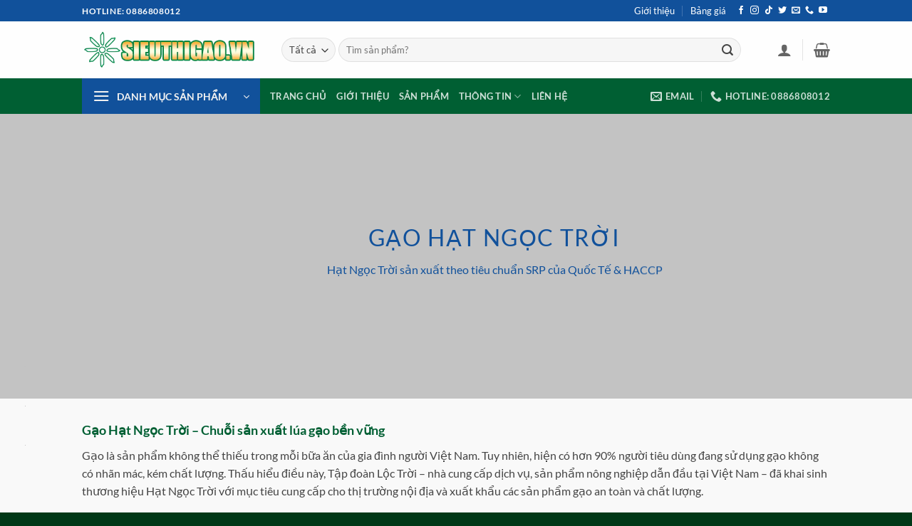

--- FILE ---
content_type: text/html; charset=UTF-8
request_url: https://sieuthigao.vn/gao-hat-ngoc-troi/
body_size: 36129
content:
<!DOCTYPE html><html lang="vi" prefix="og: https://ogp.me/ns#" class="loading-site no-js"><head><meta charset="UTF-8" /><link rel="profile" href="http://gmpg.org/xfn/11" /><link rel="pingback" href="https://sieuthigao.vn/xmlrpc.php" /> <script>(function(html){html.className=html.className.replace(/\bno-js\b/,'js')})(document.documentElement)</script> <meta name="viewport" content="width=device-width, initial-scale=1" /><title>Gạo Hạt Ngọc Trời - Siêu Thị Gạo</title><meta name="description" content="Gạo Hạt Ngọc Trời sản xuất theo tiêu chuẩn SRP Quốc Tế, đạt chứng nhận HACCP: Gạo Tiên Nữ, Thiên Vương, Gạo mầm Vibigaba tốt cho sức khỏe."/><meta name="robots" content="follow, index, max-snippet:-1, max-video-preview:-1, max-image-preview:large"/><link rel="canonical" href="https://sieuthigao.vn/gao-hat-ngoc-troi/" /><meta property="og:locale" content="vi_VN" /><meta property="og:type" content="article" /><meta property="og:title" content="Gạo Hạt Ngọc Trời - Siêu Thị Gạo" /><meta property="og:description" content="Gạo Hạt Ngọc Trời sản xuất theo tiêu chuẩn SRP Quốc Tế, đạt chứng nhận HACCP: Gạo Tiên Nữ, Thiên Vương, Gạo mầm Vibigaba tốt cho sức khỏe." /><meta property="og:url" content="https://sieuthigao.vn/gao-hat-ngoc-troi/" /><meta property="og:site_name" content="Siêu Thị Gạo" /><meta property="og:updated_time" content="2022-12-26T10:37:45+07:00" /><meta property="og:image" content="https://sieuthigao.vn/wp-content/uploads/2020/11/gao-hat-ngoc-troi.jpg" /><meta property="og:image:secure_url" content="https://sieuthigao.vn/wp-content/uploads/2020/11/gao-hat-ngoc-troi.jpg" /><meta property="og:image:width" content="1200" /><meta property="og:image:height" content="628" /><meta property="og:image:alt" content="Gạo Hạt Ngọc Trời" /><meta property="og:image:type" content="image/jpeg" /><meta property="article:published_time" content="2020-11-20T13:26:21+07:00" /><meta property="article:modified_time" content="2022-12-26T10:37:45+07:00" /><meta property="og:video" content="https://www.youtube.com/embed/rpUqfgP2-Dc" /><meta property="video:duration" content="109" /><meta property="ya:ovs:upload_date" content="2020-11-23T21:02:11-08:00" /><meta property="ya:ovs:allow_embed" content="true" /><meta name="twitter:card" content="summary_large_image" /><meta name="twitter:title" content="Gạo Hạt Ngọc Trời - Siêu Thị Gạo" /><meta name="twitter:description" content="Gạo Hạt Ngọc Trời sản xuất theo tiêu chuẩn SRP Quốc Tế, đạt chứng nhận HACCP: Gạo Tiên Nữ, Thiên Vương, Gạo mầm Vibigaba tốt cho sức khỏe." /><meta name="twitter:image" content="https://sieuthigao.vn/wp-content/uploads/2020/11/gao-hat-ngoc-troi.jpg" /><meta name="twitter:label1" content="Thời gian để đọc" /><meta name="twitter:data1" content="6 phút" /> <script type="application/ld+json" class="rank-math-schema-pro">{"@context":"https://schema.org","@graph":[{"@type":"Place","@id":"https://sieuthigao.vn/#place","address":{"@type":"PostalAddress","streetAddress":"142 Li\u00ean Khu 10-11, Ph\u01b0\u1eddng B\u00ecnh Tr\u1ecb \u0110\u00f4ng","addressLocality":"Qu\u1eadn B\u00ecnh T\u00e2n","addressRegion":"Th\u00e0nh ph\u1ed1 H\u1ed3 Ch\u00ed Minh","postalCode":"70000","addressCountry":"VN"}},{"@type":"Organization","@id":"https://sieuthigao.vn/#organization","name":"Si\u00eau Th\u1ecb G\u1ea1o","url":"https://sieuthigao.vn","email":"sieuthigaohcm@gmail.com","address":{"@type":"PostalAddress","streetAddress":"142 Li\u00ean Khu 10-11, Ph\u01b0\u1eddng B\u00ecnh Tr\u1ecb \u0110\u00f4ng","addressLocality":"Qu\u1eadn B\u00ecnh T\u00e2n","addressRegion":"Th\u00e0nh ph\u1ed1 H\u1ed3 Ch\u00ed Minh","postalCode":"70000","addressCountry":"VN"},"logo":{"@type":"ImageObject","@id":"https://sieuthigao.vn/#logo","url":"https://sieuthigao.vn/wp-content/uploads/2020/10/sieu-thi-gao-logo-vuong.png","contentUrl":"https://sieuthigao.vn/wp-content/uploads/2020/10/sieu-thi-gao-logo-vuong.png","caption":"Si\u00eau Th\u1ecb G\u1ea1o","inLanguage":"vi","width":"500","height":"500"},"contactPoint":[{"@type":"ContactPoint","telephone":"0886808012","contactType":"customer support"}],"location":{"@id":"https://sieuthigao.vn/#place"}},{"@type":"WebSite","@id":"https://sieuthigao.vn/#website","url":"https://sieuthigao.vn","name":"Si\u00eau Th\u1ecb G\u1ea1o","publisher":{"@id":"https://sieuthigao.vn/#organization"},"inLanguage":"vi"},{"@type":"ImageObject","@id":"https://sieuthigao.vn/wp-content/uploads/2020/11/gao-hat-ngoc-troi.jpg","url":"https://sieuthigao.vn/wp-content/uploads/2020/11/gao-hat-ngoc-troi.jpg","width":"1200","height":"628","caption":"G\u1ea1o H\u1ea1t Ng\u1ecdc Tr\u1eddi","inLanguage":"vi"},{"@type":"BreadcrumbList","@id":"https://sieuthigao.vn/gao-hat-ngoc-troi/#breadcrumb","itemListElement":[{"@type":"ListItem","position":"1","item":{"@id":"https://sieuthigao.vn","name":"Trang ch\u1ee7"}},{"@type":"ListItem","position":"2","item":{"@id":"https://sieuthigao.vn/gao-hat-ngoc-troi/","name":"G\u1ea1o H\u1ea1t Ng\u1ecdc Tr\u1eddi"}}]},{"@type":"WebPage","@id":"https://sieuthigao.vn/gao-hat-ngoc-troi/#webpage","url":"https://sieuthigao.vn/gao-hat-ngoc-troi/","name":"G\u1ea1o H\u1ea1t Ng\u1ecdc Tr\u1eddi - Si\u00eau Th\u1ecb G\u1ea1o","datePublished":"2020-11-20T13:26:21+07:00","dateModified":"2022-12-26T10:37:45+07:00","isPartOf":{"@id":"https://sieuthigao.vn/#website"},"primaryImageOfPage":{"@id":"https://sieuthigao.vn/wp-content/uploads/2020/11/gao-hat-ngoc-troi.jpg"},"inLanguage":"vi","breadcrumb":{"@id":"https://sieuthigao.vn/gao-hat-ngoc-troi/#breadcrumb"}},{"@type":"Person","@id":"https://sieuthigao.vn/author/haubt/","name":"haubt","url":"https://sieuthigao.vn/author/haubt/","image":{"@type":"ImageObject","@id":"https://secure.gravatar.com/avatar/61ed08ab14ffff48b38ef756ed997d021d9b04ef5642b99899f7ce9b93ffbedf?s=96&amp;d=mm&amp;r=g","url":"https://secure.gravatar.com/avatar/61ed08ab14ffff48b38ef756ed997d021d9b04ef5642b99899f7ce9b93ffbedf?s=96&amp;d=mm&amp;r=g","caption":"haubt","inLanguage":"vi"},"sameAs":["http://sieuthigao.vn"],"worksFor":{"@id":"https://sieuthigao.vn/#organization"}},{"headline":"G\u1ea1o H\u1ea1t Ng\u1ecdc Tr\u1eddi - Si\u00eau Th\u1ecb G\u1ea1o","description":"G\u1ea1o H\u1ea1t Ng\u1ecdc Tr\u1eddi s\u1ea3n xu\u1ea5t theo ti\u00eau chu\u1ea9n SRP Qu\u1ed1c T\u1ebf, \u0111\u1ea1t ch\u1ee9ng nh\u1eadn HACCP: G\u1ea1o Ti\u00ean N\u1eef, Thi\u00ean V\u01b0\u01a1ng, G\u1ea1o m\u1ea7m Vibigaba t\u1ed1t cho s\u1ee9c kh\u1ecfe.","datePublished":"2020-11-20T13:26:21+07:00","dateModified":"2022-12-26T10:37:45+07:00","image":{"@id":"https://sieuthigao.vn/wp-content/uploads/2020/11/gao-hat-ngoc-troi.jpg"},"author":{"@id":"https://sieuthigao.vn/author/haubt/","name":"haubt"},"@type":"Article","name":"G\u1ea1o H\u1ea1t Ng\u1ecdc Tr\u1eddi - Si\u00eau Th\u1ecb G\u1ea1o","@id":"https://sieuthigao.vn/gao-hat-ngoc-troi/#schema-38673","isPartOf":{"@id":"https://sieuthigao.vn/gao-hat-ngoc-troi/#webpage"},"publisher":{"@id":"https://sieuthigao.vn/#organization"},"inLanguage":"vi","mainEntityOfPage":{"@id":"https://sieuthigao.vn/gao-hat-ngoc-troi/#webpage"}},{"@type":"VideoObject","name":"G\u1ea1o H\u1ea1t Ng\u1ecdc Tr\u1eddi","description":"G\u1ea1o H\u1ea1t Ng\u1ecdc Tr\u1eddi s\u1ea3n xu\u1ea5t theo ti\u00eau chu\u1ea9n SRP c\u1ee7a Qu\u1ed1c T\u1ebf. \u0110\u1ea1t ch\u1ee9ng nh\u1eadn HACCP, kh\u00f4ng d\u01b0 l\u01b0\u1ee3ng thu\u1ed1c tr\u1eeb s\u00e2u, kh\u00f4ng kim lo\u1ea1i n\u1eb7ng trong g\u1ea1o.https://sieuthi...","uploadDate":"2020-11-23T21:02:11-08:00","thumbnailUrl":"https://sieuthigao.vn/wp-content/uploads/2020/11/gao-hat-ngoc-troi.jpg","embedUrl":"https://www.youtube.com/embed/rpUqfgP2-Dc","duration":"PT1M49S","width":"1280","height":"720","isFamilyFriendly":"True","@id":"https://sieuthigao.vn/gao-hat-ngoc-troi/#schema-38674","isPartOf":{"@id":"https://sieuthigao.vn/gao-hat-ngoc-troi/#webpage"},"publisher":{"@id":"https://sieuthigao.vn/#organization"},"inLanguage":"vi","mainEntityOfPage":{"@id":"https://sieuthigao.vn/gao-hat-ngoc-troi/#webpage"}}]}</script> <link rel='prefetch' href='https://sieuthigao.vn/wp-content/themes/flatsome/assets/js/flatsome.js?ver=e2eddd6c228105dac048' /><link rel='prefetch' href='https://sieuthigao.vn/wp-content/themes/flatsome/assets/js/chunk.slider.js?ver=3.20.4' /><link rel='prefetch' href='https://sieuthigao.vn/wp-content/themes/flatsome/assets/js/chunk.popups.js?ver=3.20.4' /><link rel='prefetch' href='https://sieuthigao.vn/wp-content/themes/flatsome/assets/js/chunk.tooltips.js?ver=3.20.4' /><link rel='prefetch' href='https://sieuthigao.vn/wp-content/themes/flatsome/assets/js/woocommerce.js?ver=1c9be63d628ff7c3ff4c' /><link rel="alternate" type="application/rss+xml" title="Dòng thông tin Siêu Thị Gạo &raquo;" href="https://sieuthigao.vn/feed/" /><link rel="alternate" type="application/rss+xml" title="Siêu Thị Gạo &raquo; Dòng bình luận" href="https://sieuthigao.vn/comments/feed/" /><link rel="alternate" title="oNhúng (JSON)" type="application/json+oembed" href="https://sieuthigao.vn/wp-json/oembed/1.0/embed?url=https%3A%2F%2Fsieuthigao.vn%2Fgao-hat-ngoc-troi%2F" /><link rel="alternate" title="oNhúng (XML)" type="text/xml+oembed" href="https://sieuthigao.vn/wp-json/oembed/1.0/embed?url=https%3A%2F%2Fsieuthigao.vn%2Fgao-hat-ngoc-troi%2F&#038;format=xml" /><style id='wp-img-auto-sizes-contain-inline-css' type='text/css'>img:is([sizes=auto i],[sizes^="auto," i]){contain-intrinsic-size:3000px 1500px}</style><style id='wp-block-library-inline-css' type='text/css'>:root{--wp-block-synced-color:#7a00df;--wp-block-synced-color--rgb:122,0,223;--wp-bound-block-color:var(--wp-block-synced-color);--wp-editor-canvas-background:#ddd;--wp-admin-theme-color:#007cba;--wp-admin-theme-color--rgb:0,124,186;--wp-admin-theme-color-darker-10:#006ba1;--wp-admin-theme-color-darker-10--rgb:0,107,160.5;--wp-admin-theme-color-darker-20:#005a87;--wp-admin-theme-color-darker-20--rgb:0,90,135;--wp-admin-border-width-focus:2px}@media (min-resolution:192dpi){:root{--wp-admin-border-width-focus:1.5px}}.wp-element-button{cursor:pointer}:root .has-very-light-gray-background-color{background-color:#eee}:root .has-very-dark-gray-background-color{background-color:#313131}:root .has-very-light-gray-color{color:#eee}:root .has-very-dark-gray-color{color:#313131}:root .has-vivid-green-cyan-to-vivid-cyan-blue-gradient-background{background:linear-gradient(135deg,#00d084,#0693e3)}:root .has-purple-crush-gradient-background{background:linear-gradient(135deg,#34e2e4,#4721fb 50%,#ab1dfe)}:root .has-hazy-dawn-gradient-background{background:linear-gradient(135deg,#faaca8,#dad0ec)}:root .has-subdued-olive-gradient-background{background:linear-gradient(135deg,#fafae1,#67a671)}:root .has-atomic-cream-gradient-background{background:linear-gradient(135deg,#fdd79a,#004a59)}:root .has-nightshade-gradient-background{background:linear-gradient(135deg,#330968,#31cdcf)}:root .has-midnight-gradient-background{background:linear-gradient(135deg,#020381,#2874fc)}:root{--wp--preset--font-size--normal:16px;--wp--preset--font-size--huge:42px}.has-regular-font-size{font-size:1em}.has-larger-font-size{font-size:2.625em}.has-normal-font-size{font-size:var(--wp--preset--font-size--normal)}.has-huge-font-size{font-size:var(--wp--preset--font-size--huge)}.has-text-align-center{text-align:center}.has-text-align-left{text-align:left}.has-text-align-right{text-align:right}.has-fit-text{white-space:nowrap!important}#end-resizable-editor-section{display:none}.aligncenter{clear:both}.items-justified-left{justify-content:flex-start}.items-justified-center{justify-content:center}.items-justified-right{justify-content:flex-end}.items-justified-space-between{justify-content:space-between}.screen-reader-text{border:0;clip-path:inset(50%);height:1px;margin:-1px;overflow:hidden;padding:0;position:absolute;width:1px;word-wrap:normal!important}.screen-reader-text:focus{background-color:#ddd;clip-path:none;color:#444;display:block;font-size:1em;height:auto;left:5px;line-height:normal;padding:15px 23px 14px;text-decoration:none;top:5px;width:auto;z-index:100000}html :where(.has-border-color){border-style:solid}html :where([style*=border-top-color]){border-top-style:solid}html :where([style*=border-right-color]){border-right-style:solid}html :where([style*=border-bottom-color]){border-bottom-style:solid}html :where([style*=border-left-color]){border-left-style:solid}html :where([style*=border-width]){border-style:solid}html :where([style*=border-top-width]){border-top-style:solid}html :where([style*=border-right-width]){border-right-style:solid}html :where([style*=border-bottom-width]){border-bottom-style:solid}html :where([style*=border-left-width]){border-left-style:solid}html :where(img[class*=wp-image-]){height:auto;max-width:100%}:where(figure){margin:0 0 1em}html :where(.is-position-sticky){--wp-admin--admin-bar--position-offset:var(--wp-admin--admin-bar--height,0px)}@media screen and (max-width:600px){html :where(.is-position-sticky){--wp-admin--admin-bar--position-offset:0px}}</style><link data-optimized="1" rel='stylesheet' id='wc-blocks-style-css' href='https://sieuthigao.vn/wp-content/litespeed/css/4f6bbe392f1ff779f57ad9be7765b932.css?ver=c04d6' type='text/css' media='all' /><style id='global-styles-inline-css' type='text/css'>:root{--wp--preset--aspect-ratio--square:1;--wp--preset--aspect-ratio--4-3:4/3;--wp--preset--aspect-ratio--3-4:3/4;--wp--preset--aspect-ratio--3-2:3/2;--wp--preset--aspect-ratio--2-3:2/3;--wp--preset--aspect-ratio--16-9:16/9;--wp--preset--aspect-ratio--9-16:9/16;--wp--preset--color--black:#000000;--wp--preset--color--cyan-bluish-gray:#abb8c3;--wp--preset--color--white:#ffffff;--wp--preset--color--pale-pink:#f78da7;--wp--preset--color--vivid-red:#cf2e2e;--wp--preset--color--luminous-vivid-orange:#ff6900;--wp--preset--color--luminous-vivid-amber:#fcb900;--wp--preset--color--light-green-cyan:#7bdcb5;--wp--preset--color--vivid-green-cyan:#00d084;--wp--preset--color--pale-cyan-blue:#8ed1fc;--wp--preset--color--vivid-cyan-blue:#0693e3;--wp--preset--color--vivid-purple:#9b51e0;--wp--preset--color--primary:#11519B;--wp--preset--color--secondary:#005f33;--wp--preset--color--success:#1e73be;--wp--preset--color--alert:#b20000;--wp--preset--gradient--vivid-cyan-blue-to-vivid-purple:linear-gradient(135deg,rgb(6,147,227) 0%,rgb(155,81,224) 100%);--wp--preset--gradient--light-green-cyan-to-vivid-green-cyan:linear-gradient(135deg,rgb(122,220,180) 0%,rgb(0,208,130) 100%);--wp--preset--gradient--luminous-vivid-amber-to-luminous-vivid-orange:linear-gradient(135deg,rgb(252,185,0) 0%,rgb(255,105,0) 100%);--wp--preset--gradient--luminous-vivid-orange-to-vivid-red:linear-gradient(135deg,rgb(255,105,0) 0%,rgb(207,46,46) 100%);--wp--preset--gradient--very-light-gray-to-cyan-bluish-gray:linear-gradient(135deg,rgb(238,238,238) 0%,rgb(169,184,195) 100%);--wp--preset--gradient--cool-to-warm-spectrum:linear-gradient(135deg,rgb(74,234,220) 0%,rgb(151,120,209) 20%,rgb(207,42,186) 40%,rgb(238,44,130) 60%,rgb(251,105,98) 80%,rgb(254,248,76) 100%);--wp--preset--gradient--blush-light-purple:linear-gradient(135deg,rgb(255,206,236) 0%,rgb(152,150,240) 100%);--wp--preset--gradient--blush-bordeaux:linear-gradient(135deg,rgb(254,205,165) 0%,rgb(254,45,45) 50%,rgb(107,0,62) 100%);--wp--preset--gradient--luminous-dusk:linear-gradient(135deg,rgb(255,203,112) 0%,rgb(199,81,192) 50%,rgb(65,88,208) 100%);--wp--preset--gradient--pale-ocean:linear-gradient(135deg,rgb(255,245,203) 0%,rgb(182,227,212) 50%,rgb(51,167,181) 100%);--wp--preset--gradient--electric-grass:linear-gradient(135deg,rgb(202,248,128) 0%,rgb(113,206,126) 100%);--wp--preset--gradient--midnight:linear-gradient(135deg,rgb(2,3,129) 0%,rgb(40,116,252) 100%);--wp--preset--font-size--small:13px;--wp--preset--font-size--medium:20px;--wp--preset--font-size--large:36px;--wp--preset--font-size--x-large:42px;--wp--preset--spacing--20:0.44rem;--wp--preset--spacing--30:0.67rem;--wp--preset--spacing--40:1rem;--wp--preset--spacing--50:1.5rem;--wp--preset--spacing--60:2.25rem;--wp--preset--spacing--70:3.38rem;--wp--preset--spacing--80:5.06rem;--wp--preset--shadow--natural:6px 6px 9px rgba(0, 0, 0, 0.2);--wp--preset--shadow--deep:12px 12px 50px rgba(0, 0, 0, 0.4);--wp--preset--shadow--sharp:6px 6px 0px rgba(0, 0, 0, 0.2);--wp--preset--shadow--outlined:6px 6px 0px -3px rgb(255, 255, 255), 6px 6px rgb(0, 0, 0);--wp--preset--shadow--crisp:6px 6px 0px rgb(0, 0, 0)}:where(body){margin:0}.wp-site-blocks>.alignleft{float:left;margin-right:2em}.wp-site-blocks>.alignright{float:right;margin-left:2em}.wp-site-blocks>.aligncenter{justify-content:center;margin-left:auto;margin-right:auto}:where(.is-layout-flex){gap:.5em}:where(.is-layout-grid){gap:.5em}.is-layout-flow>.alignleft{float:left;margin-inline-start:0;margin-inline-end:2em}.is-layout-flow>.alignright{float:right;margin-inline-start:2em;margin-inline-end:0}.is-layout-flow>.aligncenter{margin-left:auto!important;margin-right:auto!important}.is-layout-constrained>.alignleft{float:left;margin-inline-start:0;margin-inline-end:2em}.is-layout-constrained>.alignright{float:right;margin-inline-start:2em;margin-inline-end:0}.is-layout-constrained>.aligncenter{margin-left:auto!important;margin-right:auto!important}.is-layout-constrained>:where(:not(.alignleft):not(.alignright):not(.alignfull)){margin-left:auto!important;margin-right:auto!important}body .is-layout-flex{display:flex}.is-layout-flex{flex-wrap:wrap;align-items:center}.is-layout-flex>:is(*,div){margin:0}body .is-layout-grid{display:grid}.is-layout-grid>:is(*,div){margin:0}body{padding-top:0;padding-right:0;padding-bottom:0;padding-left:0}a:where(:not(.wp-element-button)){text-decoration:none}:root :where(.wp-element-button,.wp-block-button__link){background-color:#32373c;border-width:0;color:#fff;font-family:inherit;font-size:inherit;font-style:inherit;font-weight:inherit;letter-spacing:inherit;line-height:inherit;padding-top:calc(0.667em + 2px);padding-right:calc(1.333em + 2px);padding-bottom:calc(0.667em + 2px);padding-left:calc(1.333em + 2px);text-decoration:none;text-transform:inherit}.has-black-color{color:var(--wp--preset--color--black)!important}.has-cyan-bluish-gray-color{color:var(--wp--preset--color--cyan-bluish-gray)!important}.has-white-color{color:var(--wp--preset--color--white)!important}.has-pale-pink-color{color:var(--wp--preset--color--pale-pink)!important}.has-vivid-red-color{color:var(--wp--preset--color--vivid-red)!important}.has-luminous-vivid-orange-color{color:var(--wp--preset--color--luminous-vivid-orange)!important}.has-luminous-vivid-amber-color{color:var(--wp--preset--color--luminous-vivid-amber)!important}.has-light-green-cyan-color{color:var(--wp--preset--color--light-green-cyan)!important}.has-vivid-green-cyan-color{color:var(--wp--preset--color--vivid-green-cyan)!important}.has-pale-cyan-blue-color{color:var(--wp--preset--color--pale-cyan-blue)!important}.has-vivid-cyan-blue-color{color:var(--wp--preset--color--vivid-cyan-blue)!important}.has-vivid-purple-color{color:var(--wp--preset--color--vivid-purple)!important}.has-primary-color{color:var(--wp--preset--color--primary)!important}.has-secondary-color{color:var(--wp--preset--color--secondary)!important}.has-success-color{color:var(--wp--preset--color--success)!important}.has-alert-color{color:var(--wp--preset--color--alert)!important}.has-black-background-color{background-color:var(--wp--preset--color--black)!important}.has-cyan-bluish-gray-background-color{background-color:var(--wp--preset--color--cyan-bluish-gray)!important}.has-white-background-color{background-color:var(--wp--preset--color--white)!important}.has-pale-pink-background-color{background-color:var(--wp--preset--color--pale-pink)!important}.has-vivid-red-background-color{background-color:var(--wp--preset--color--vivid-red)!important}.has-luminous-vivid-orange-background-color{background-color:var(--wp--preset--color--luminous-vivid-orange)!important}.has-luminous-vivid-amber-background-color{background-color:var(--wp--preset--color--luminous-vivid-amber)!important}.has-light-green-cyan-background-color{background-color:var(--wp--preset--color--light-green-cyan)!important}.has-vivid-green-cyan-background-color{background-color:var(--wp--preset--color--vivid-green-cyan)!important}.has-pale-cyan-blue-background-color{background-color:var(--wp--preset--color--pale-cyan-blue)!important}.has-vivid-cyan-blue-background-color{background-color:var(--wp--preset--color--vivid-cyan-blue)!important}.has-vivid-purple-background-color{background-color:var(--wp--preset--color--vivid-purple)!important}.has-primary-background-color{background-color:var(--wp--preset--color--primary)!important}.has-secondary-background-color{background-color:var(--wp--preset--color--secondary)!important}.has-success-background-color{background-color:var(--wp--preset--color--success)!important}.has-alert-background-color{background-color:var(--wp--preset--color--alert)!important}.has-black-border-color{border-color:var(--wp--preset--color--black)!important}.has-cyan-bluish-gray-border-color{border-color:var(--wp--preset--color--cyan-bluish-gray)!important}.has-white-border-color{border-color:var(--wp--preset--color--white)!important}.has-pale-pink-border-color{border-color:var(--wp--preset--color--pale-pink)!important}.has-vivid-red-border-color{border-color:var(--wp--preset--color--vivid-red)!important}.has-luminous-vivid-orange-border-color{border-color:var(--wp--preset--color--luminous-vivid-orange)!important}.has-luminous-vivid-amber-border-color{border-color:var(--wp--preset--color--luminous-vivid-amber)!important}.has-light-green-cyan-border-color{border-color:var(--wp--preset--color--light-green-cyan)!important}.has-vivid-green-cyan-border-color{border-color:var(--wp--preset--color--vivid-green-cyan)!important}.has-pale-cyan-blue-border-color{border-color:var(--wp--preset--color--pale-cyan-blue)!important}.has-vivid-cyan-blue-border-color{border-color:var(--wp--preset--color--vivid-cyan-blue)!important}.has-vivid-purple-border-color{border-color:var(--wp--preset--color--vivid-purple)!important}.has-primary-border-color{border-color:var(--wp--preset--color--primary)!important}.has-secondary-border-color{border-color:var(--wp--preset--color--secondary)!important}.has-success-border-color{border-color:var(--wp--preset--color--success)!important}.has-alert-border-color{border-color:var(--wp--preset--color--alert)!important}.has-vivid-cyan-blue-to-vivid-purple-gradient-background{background:var(--wp--preset--gradient--vivid-cyan-blue-to-vivid-purple)!important}.has-light-green-cyan-to-vivid-green-cyan-gradient-background{background:var(--wp--preset--gradient--light-green-cyan-to-vivid-green-cyan)!important}.has-luminous-vivid-amber-to-luminous-vivid-orange-gradient-background{background:var(--wp--preset--gradient--luminous-vivid-amber-to-luminous-vivid-orange)!important}.has-luminous-vivid-orange-to-vivid-red-gradient-background{background:var(--wp--preset--gradient--luminous-vivid-orange-to-vivid-red)!important}.has-very-light-gray-to-cyan-bluish-gray-gradient-background{background:var(--wp--preset--gradient--very-light-gray-to-cyan-bluish-gray)!important}.has-cool-to-warm-spectrum-gradient-background{background:var(--wp--preset--gradient--cool-to-warm-spectrum)!important}.has-blush-light-purple-gradient-background{background:var(--wp--preset--gradient--blush-light-purple)!important}.has-blush-bordeaux-gradient-background{background:var(--wp--preset--gradient--blush-bordeaux)!important}.has-luminous-dusk-gradient-background{background:var(--wp--preset--gradient--luminous-dusk)!important}.has-pale-ocean-gradient-background{background:var(--wp--preset--gradient--pale-ocean)!important}.has-electric-grass-gradient-background{background:var(--wp--preset--gradient--electric-grass)!important}.has-midnight-gradient-background{background:var(--wp--preset--gradient--midnight)!important}.has-small-font-size{font-size:var(--wp--preset--font-size--small)!important}.has-medium-font-size{font-size:var(--wp--preset--font-size--medium)!important}.has-large-font-size{font-size:var(--wp--preset--font-size--large)!important}.has-x-large-font-size{font-size:var(--wp--preset--font-size--x-large)!important}</style><link data-optimized="1" rel='stylesheet' id='contact-form-7-css' href='https://sieuthigao.vn/wp-content/litespeed/css/5f472746c36d7b0c00647894e26e4213.css?ver=23de1' type='text/css' media='all' /><style id='woocommerce-inline-inline-css' type='text/css'>.woocommerce form .form-row .required{visibility:visible}</style><link data-optimized="1" rel='stylesheet' id='flatsome-main-css' href='https://sieuthigao.vn/wp-content/litespeed/css/48b2d7f00afdf24241b68f34c29eb181.css?ver=db3e2' type='text/css' media='all' /><style id='flatsome-main-inline-css' type='text/css'>@font-face{font-family:"fl-icons";font-display:block;src:url(https://sieuthigao.vn/wp-content/themes/flatsome/assets/css/icons/fl-icons.eot?v=3.20.4);src:url(https://sieuthigao.vn/wp-content/themes/flatsome/assets/css/icons/fl-icons.eot#iefix?v=3.20.4) format("embedded-opentype"),url(https://sieuthigao.vn/wp-content/themes/flatsome/assets/css/icons/fl-icons.woff2?v=3.20.4) format("woff2"),url(https://sieuthigao.vn/wp-content/themes/flatsome/assets/css/icons/fl-icons.ttf?v=3.20.4) format("truetype"),url(https://sieuthigao.vn/wp-content/themes/flatsome/assets/css/icons/fl-icons.woff?v=3.20.4) format("woff"),url(https://sieuthigao.vn/wp-content/themes/flatsome/assets/css/icons/fl-icons.svg?v=3.20.4#fl-icons) format("svg")}</style><link data-optimized="1" rel='stylesheet' id='flatsome-shop-css' href='https://sieuthigao.vn/wp-content/litespeed/css/f1bf289d317f3d4dcb973fd5c7427676.css?ver=9193d' type='text/css' media='all' /><link data-optimized="1" rel='stylesheet' id='flatsome-style-css' href='https://sieuthigao.vn/wp-content/litespeed/css/8c16b895ab2daf8e725eecd745cc421b.css?ver=421a4' type='text/css' media='all' /> <script type="text/javascript" src="https://sieuthigao.vn/wp-includes/js/jquery/jquery.min.js?ver=3.7.1" id="jquery-core-js"></script> <script data-optimized="1" type="text/javascript" src="https://sieuthigao.vn/wp-content/litespeed/js/46e0a7874d9dcfa99c5d8a01635676ac.js?ver=a522a" id="jquery-migrate-js"></script> <script data-optimized="1" type="text/javascript" src="https://sieuthigao.vn/wp-content/litespeed/js/04eadc2616c0224400c6846eaea38234.js?ver=1b09b" id="wc-jquery-blockui-js" data-wp-strategy="defer"></script> <script data-optimized="1" type="text/javascript" id="wc-add-to-cart-js-extra">var wc_add_to_cart_params={"ajax_url":"/wp-admin/admin-ajax.php","wc_ajax_url":"/?wc-ajax=%%endpoint%%","i18n_view_cart":"Xem gi\u1ecf h\u00e0ng","cart_url":"https://sieuthigao.vn/gio-hang/","is_cart":"","cart_redirect_after_add":"no"}</script> <script data-optimized="1" type="text/javascript" src="https://sieuthigao.vn/wp-content/litespeed/js/92036dd32627f22dba9409ec4d066aec.js?ver=0c41a" id="wc-add-to-cart-js" defer="defer" data-wp-strategy="defer"></script> <script data-optimized="1" type="text/javascript" src="https://sieuthigao.vn/wp-content/litespeed/js/dba9d0d9e2d5862d96bc98fb16a8b233.js?ver=75a31" id="wc-js-cookie-js" data-wp-strategy="defer"></script> <link rel="https://api.w.org/" href="https://sieuthigao.vn/wp-json/" /><link rel="alternate" title="JSON" type="application/json" href="https://sieuthigao.vn/wp-json/wp/v2/pages/960" /><link rel="EditURI" type="application/rsd+xml" title="RSD" href="https://sieuthigao.vn/xmlrpc.php?rsd" /><meta name="generator" content="WordPress 6.9" /><link rel='shortlink' href='https://sieuthigao.vn/?p=960' /><meta name="google-site-verification" content="Zvrvi6zLkklyfSkCL9J8UgjNFwYoZ9-wjI7Y7QkhhcY" /> <script async src="https://www.googletagmanager.com/gtag/js?id=UA-184524336-1"></script> <script>window.dataLayer = window.dataLayer || [];
  function gtag(){dataLayer.push(arguments);}
  gtag('js', new Date());

  gtag('config', 'UA-184524336-1');</script> <meta name="p:domain_verify" content="681ae38b2691faac8ba262a9df2b0389"/> <script async src="https://www.googletagmanager.com/gtag/js?id=G-XZ7S38S0Y9"></script> <script>window.dataLayer = window.dataLayer || [];
  function gtag(){dataLayer.push(arguments);}
  gtag('js', new Date());

  gtag('config', 'G-XZ7S38S0Y9');</script> <noscript><style>.woocommerce-product-gallery{ opacity: 1 !important; }</style></noscript><link rel="icon" href="https://sieuthigao.vn/wp-content/uploads/2023/12/logo-sieu-thi-gao-vuong-100x100.webp" sizes="32x32" /><link rel="icon" href="https://sieuthigao.vn/wp-content/uploads/2023/12/logo-sieu-thi-gao-vuong-280x280.webp" sizes="192x192" /><link rel="apple-touch-icon" href="https://sieuthigao.vn/wp-content/uploads/2023/12/logo-sieu-thi-gao-vuong-280x280.webp" /><meta name="msapplication-TileImage" content="https://sieuthigao.vn/wp-content/uploads/2023/12/logo-sieu-thi-gao-vuong-280x280.webp" /><style type="text/css" id="rmwr-dynamic-css">.read-link{font-weight:700;color:#c7aa00;background:#fff;padding:0;border-bottom:1px solid #000;-webkit-box-shadow:none!important;box-shadow:none!important;cursor:pointer;text-decoration:none;display:inline-block;border-top:none;border-left:none;border-right:none;transition:color 0.3s ease,background-color 0.3s ease}.read-link:hover,.read-link:focus{color:#008848;text-decoration:none;outline:2px solid #c7aa00;outline-offset:2px}.read-link:focus{outline:2px solid #c7aa00;outline-offset:2px}.read_div{margin-top:10px}.read_div[data-animation="fade"]{transition:opacity 0.3s ease}@media print{.read_div[style*="display: none"]{display:block!important}.read-link{display:none!important}}</style><style id="custom-css" type="text/css">:root{--primary-color:#11519B;--fs-color-primary:#11519B;--fs-color-secondary:#005f33;--fs-color-success:#1e73be;--fs-color-alert:#b20000;--fs-color-base:#444444;--fs-experimental-link-color:#1e73be;--fs-experimental-link-color-hover:#c7aa00}.tooltipster-base{--tooltip-color:#fff;--tooltip-bg-color:#000}.off-canvas-right .mfp-content,.off-canvas-left .mfp-content{--drawer-width:300px}.off-canvas .mfp-content.off-canvas-cart{--drawer-width:360px}.sticky-add-to-cart--active,#wrapper,#main,#main.dark{background-color:#f9f9f9}.header-main{height:80px}#logo img{max-height:80px}#logo{width:250px}.header-bottom{min-height:43px}.header-top{min-height:30px}.transparent .header-main{height:30px}.transparent #logo img{max-height:30px}.has-transparent+.page-title:first-of-type,.has-transparent+#main>.page-title,.has-transparent+#main>div>.page-title,.has-transparent+#main .page-header-wrapper:first-of-type .page-title{padding-top:110px}.header.show-on-scroll,.stuck .header-main{height:70px!important}.stuck #logo img{max-height:70px!important}.search-form{width:93%}.header-bg-color{background-color:rgb(255 255 255 / .9)}.header-bottom{background-color:#005f33}.top-bar-nav>li>a{line-height:16px}.header-main .nav>li>a{line-height:16px}.stuck .header-main .nav>li>a{line-height:50px}.header-bottom-nav>li>a{line-height:28px}@media (max-width:549px){.header-main{height:70px}#logo img{max-height:70px}}.nav-dropdown-has-arrow.nav-dropdown-has-border li.has-dropdown:before{border-bottom-color:#FFF}.nav .nav-dropdown{border-color:#FFF}.nav-dropdown-has-arrow li.has-dropdown:after{border-bottom-color:#FFF}.nav .nav-dropdown{background-color:#FFF}.header-top{background-color:#11519b!important}h1,h2,h3,h4,h5,h6,.heading-font{color:#005f33}body{font-size:100%}@media screen and (max-width:549px){body{font-size:100%}}body{font-family:Lato,sans-serif}body{font-weight:400;font-style:normal}.nav>li>a{font-family:Lato,sans-serif}.mobile-sidebar-levels-2 .nav>li>ul>li>a{font-family:Lato,sans-serif}.nav>li>a,.mobile-sidebar-levels-2 .nav>li>ul>li>a{font-weight:700;font-style:normal}h1,h2,h3,h4,h5,h6,.heading-font,.off-canvas-center .nav-sidebar.nav-vertical>li>a{font-family:Lato,sans-serif}h1,h2,h3,h4,h5,h6,.heading-font,.banner h1,.banner h2{font-weight:400;font-style:normal}.alt-font{font-family:"Dancing Script",sans-serif}.alt-font{font-weight:400!important;font-style:normal!important}.header:not(.transparent) .top-bar-nav>li>a{color:#fff}.header:not(.transparent) .top-bar-nav.nav>li>a:hover,.header:not(.transparent) .top-bar-nav.nav>li.active>a,.header:not(.transparent) .top-bar-nav.nav>li.current>a,.header:not(.transparent) .top-bar-nav.nav>li>a.active,.header:not(.transparent) .top-bar-nav.nav>li>a.current{color:#e8e8e8}.top-bar-nav.nav-line-bottom>li>a:before,.top-bar-nav.nav-line-grow>li>a:before,.top-bar-nav.nav-line>li>a:before,.top-bar-nav.nav-box>li>a:hover,.top-bar-nav.nav-box>li.active>a,.top-bar-nav.nav-pills>li>a:hover,.top-bar-nav.nav-pills>li.active>a{color:#FFF!important;background-color:#e8e8e8}.widget:where(:not(.widget_shopping_cart)) a{color:#1e73be}.widget:where(:not(.widget_shopping_cart)) a:hover{color:#c7aa00}.widget .tagcloud a:hover{border-color:#c7aa00;background-color:#c7aa00}.is-divider{background-color:rgb(0 136 72 / .5)}.shop-page-title.featured-title .title-overlay{background-color:#008848}@media screen and (min-width:550px){.products .box-vertical .box-image{min-width:300px!important;width:300px!important}}.footer-1{background-color:rgb(0 136 72 / .9)}.footer-2{background-color:#005f33}.absolute-footer,html{background-color:#003817}.nav-vertical-fly-out>li+li{border-top-width:1px;border-top-style:solid}.header-vertical-menu__fly-out .nav-vertical-fly-out>li.menu-item>a:hover,.header-vertical-menu__fly-out .nav-vertical-fly-out>li.menu-item.active>a,.header-vertical-menu__fly-out .nav-vertical-fly-out>li.menu-item.current-dropdown>a{color:#fff}.header-vertical-menu__fly-out .nav-vertical-fly-out>li.menu-item>a:hover,.header-vertical-menu__fly-out .nav-vertical-fly-out>li.menu-item.active>a,.header-vertical-menu__fly-out .nav-vertical-fly-out>li.menu-item.current-dropdown>a{background-color:#11519b}.grecaptcha-badge{opacity:0}.label-new.menu-item>a:after{content:"Mới"}.label-hot.menu-item>a:after{content:"Nổi bật"}.label-sale.menu-item>a:after{content:"Giảm giá"}.label-popular.menu-item>a:after{content:"Phổ biến"}</style><style type="text/css" id="wp-custom-css">span.amount{white-space:nowrap;color:#b20000;font-weight:700}.absolute-footer.dark{color:hsl(0deg 0% 100% / 80%)}</style><style id="kirki-inline-styles">@font-face{font-family:'Lato';font-style:normal;font-weight:400;font-display:swap;src:url(https://sieuthigao.vn/wp-content/fonts/lato/S6uyw4BMUTPHjxAwXjeu.woff2) format('woff2');unicode-range:U+0100-02BA,U+02BD-02C5,U+02C7-02CC,U+02CE-02D7,U+02DD-02FF,U+0304,U+0308,U+0329,U+1D00-1DBF,U+1E00-1E9F,U+1EF2-1EFF,U+2020,U+20A0-20AB,U+20AD-20C0,U+2113,U+2C60-2C7F,U+A720-A7FF}@font-face{font-family:'Lato';font-style:normal;font-weight:400;font-display:swap;src:url(https://sieuthigao.vn/wp-content/fonts/lato/S6uyw4BMUTPHjx4wXg.woff2) format('woff2');unicode-range:U+0000-00FF,U+0131,U+0152-0153,U+02BB-02BC,U+02C6,U+02DA,U+02DC,U+0304,U+0308,U+0329,U+2000-206F,U+20AC,U+2122,U+2191,U+2193,U+2212,U+2215,U+FEFF,U+FFFD}@font-face{font-family:'Lato';font-style:normal;font-weight:700;font-display:swap;src:url(https://sieuthigao.vn/wp-content/fonts/lato/S6u9w4BMUTPHh6UVSwaPGR_p.woff2) format('woff2');unicode-range:U+0100-02BA,U+02BD-02C5,U+02C7-02CC,U+02CE-02D7,U+02DD-02FF,U+0304,U+0308,U+0329,U+1D00-1DBF,U+1E00-1E9F,U+1EF2-1EFF,U+2020,U+20A0-20AB,U+20AD-20C0,U+2113,U+2C60-2C7F,U+A720-A7FF}@font-face{font-family:'Lato';font-style:normal;font-weight:700;font-display:swap;src:url(https://sieuthigao.vn/wp-content/fonts/lato/S6u9w4BMUTPHh6UVSwiPGQ.woff2) format('woff2');unicode-range:U+0000-00FF,U+0131,U+0152-0153,U+02BB-02BC,U+02C6,U+02DA,U+02DC,U+0304,U+0308,U+0329,U+2000-206F,U+20AC,U+2122,U+2191,U+2193,U+2212,U+2215,U+FEFF,U+FFFD}@font-face{font-family:'Dancing Script';font-style:normal;font-weight:400;font-display:swap;src:url(https://sieuthigao.vn/wp-content/fonts/dancing-script/If2cXTr6YS-zF4S-kcSWSVi_sxjsohD9F50Ruu7BMSo3Rep8ltA.woff2) format('woff2');unicode-range:U+0102-0103,U+0110-0111,U+0128-0129,U+0168-0169,U+01A0-01A1,U+01AF-01B0,U+0300-0301,U+0303-0304,U+0308-0309,U+0323,U+0329,U+1EA0-1EF9,U+20AB}@font-face{font-family:'Dancing Script';font-style:normal;font-weight:400;font-display:swap;src:url(https://sieuthigao.vn/wp-content/fonts/dancing-script/If2cXTr6YS-zF4S-kcSWSVi_sxjsohD9F50Ruu7BMSo3ROp8ltA.woff2) format('woff2');unicode-range:U+0100-02BA,U+02BD-02C5,U+02C7-02CC,U+02CE-02D7,U+02DD-02FF,U+0304,U+0308,U+0329,U+1D00-1DBF,U+1E00-1E9F,U+1EF2-1EFF,U+2020,U+20A0-20AB,U+20AD-20C0,U+2113,U+2C60-2C7F,U+A720-A7FF}@font-face{font-family:'Dancing Script';font-style:normal;font-weight:400;font-display:swap;src:url(https://sieuthigao.vn/wp-content/fonts/dancing-script/If2cXTr6YS-zF4S-kcSWSVi_sxjsohD9F50Ruu7BMSo3Sup8.woff2) format('woff2');unicode-range:U+0000-00FF,U+0131,U+0152-0153,U+02BB-02BC,U+02C6,U+02DA,U+02DC,U+0304,U+0308,U+0329,U+2000-206F,U+20AC,U+2122,U+2191,U+2193,U+2212,U+2215,U+FEFF,U+FFFD}</style><link data-optimized="1" rel='stylesheet' id='dashicons-css' href='https://sieuthigao.vn/wp-content/litespeed/css/7c1757a56eb532fdd9f2bf0f949c053d.css?ver=6d11f' type='text/css' media='all' /><link data-optimized="1" rel='stylesheet' id='wordfence-ls-login-css' href='https://sieuthigao.vn/wp-content/litespeed/css/b5f944bfa0fbe376612606e52511d24f.css?ver=79971' type='text/css' media='all' /></head><body class="wp-singular page-template page-template-page-blank page-template-page-blank-php page page-id-960 wp-theme-flatsome wp-child-theme-sieuthigao theme-flatsome has_devvn_toolbar woocommerce-no-js lightbox nav-dropdown-has-arrow nav-dropdown-has-shadow nav-dropdown-has-border"><a class="skip-link screen-reader-text" href="#main">Bỏ qua nội dung</a><div id="wrapper"><header id="header" class="header has-sticky sticky-jump"><div class="header-wrapper"><div id="top-bar" class="header-top hide-for-sticky nav-dark hide-for-medium"><div class="flex-row container"><div class="flex-col hide-for-medium flex-left"><ul class="nav nav-left medium-nav-center nav-small  nav-divided"><li class="html custom html_topbar_left"><strong class="uppercase">Hotline: 0886808012</strong></li></ul></div><div class="flex-col hide-for-medium flex-center"><ul class="nav nav-center nav-small  nav-divided"></ul></div><div class="flex-col hide-for-medium flex-right"><ul class="nav top-bar-nav nav-right nav-small  nav-divided"><li id="menu-item-2064" class="menu-item menu-item-type-post_type menu-item-object-page menu-item-2064 menu-item-design-default"><a href="https://sieuthigao.vn/gioi-thieu/" class="nav-top-link">Giới thiệu</a></li><li id="menu-item-2065" class="menu-item menu-item-type-post_type menu-item-object-page menu-item-2065 menu-item-design-default"><a href="https://sieuthigao.vn/bang-gia-gao/" class="nav-top-link">Bảng giá</a></li><li class="html header-social-icons ml-0"><div class="social-icons follow-icons" ><a href="#" target="_blank" data-label="Facebook" class="icon plain tooltip facebook" title="Theo dõi trên Facebook" aria-label="Theo dõi trên Facebook" rel="noopener nofollow"><i class="icon-facebook" aria-hidden="true"></i></a><a href="#" target="_blank" data-label="Instagram" class="icon plain tooltip instagram" title="Theo dõi trên Instagram" aria-label="Theo dõi trên Instagram" rel="noopener nofollow"><i class="icon-instagram" aria-hidden="true"></i></a><a href="#" target="_blank" data-label="TikTok" class="icon plain tooltip tiktok" title="Theo dõi trên TikTok" aria-label="Theo dõi trên TikTok" rel="noopener nofollow"><i class="icon-tiktok" aria-hidden="true"></i></a><a href="#" data-label="Twitter" target="_blank" class="icon plain tooltip twitter" title="Theo dõi trên Twitter" aria-label="Theo dõi trên Twitter" rel="noopener nofollow"><i class="icon-twitter" aria-hidden="true"></i></a><a href="mailto:thienhau.vn@gmail.com" data-label="E-mail" target="_blank" class="icon plain tooltip email" title="Gửi email cho chúng tôi" aria-label="Gửi email cho chúng tôi" rel="nofollow noopener"><i class="icon-envelop" aria-hidden="true"></i></a><a href="tel:0886808012" data-label="Phone" target="_blank" class="icon plain tooltip phone" title="Gọi cho chúng tôi" aria-label="Gọi cho chúng tôi" rel="nofollow noopener"><i class="icon-phone" aria-hidden="true"></i></a><a href="#" data-label="YouTube" target="_blank" class="icon plain tooltip youtube" title="Theo dõi trên YouTube" aria-label="Theo dõi trên YouTube" rel="noopener nofollow"><i class="icon-youtube" aria-hidden="true"></i></a></div></li></ul></div></div></div><div id="masthead" class="header-main "><div class="header-inner flex-row container logo-left medium-logo-center" role="navigation"><div id="logo" class="flex-col logo"><a href="https://sieuthigao.vn/" title="Siêu Thị Gạo - Mua gạo online chính hãng" rel="home">
<img data-lazyloaded="1" src="[data-uri]" width="400" height="84" data-src="https://sieuthigao.vn/wp-content/uploads/2023/12/logo-sieu-thi-gao.webp" class="header_logo header-logo" alt="Siêu Thị Gạo"/><noscript><img width="400" height="84" src="https://sieuthigao.vn/wp-content/uploads/2023/12/logo-sieu-thi-gao.webp" class="header_logo header-logo" alt="Siêu Thị Gạo"/></noscript><img data-lazyloaded="1" src="[data-uri]" width="400" height="84" data-src="https://sieuthigao.vn/wp-content/uploads/2023/12/logo-sieu-thi-gao.webp" class="header-logo-dark" alt="Siêu Thị Gạo"/><noscript><img  width="400" height="84" src="https://sieuthigao.vn/wp-content/uploads/2023/12/logo-sieu-thi-gao.webp" class="header-logo-dark" alt="Siêu Thị Gạo"/></noscript></a></div><div class="flex-col show-for-medium flex-left"><ul class="mobile-nav nav nav-left "><li class="nav-icon has-icon">
<a href="#" class="is-small" data-open="#main-menu" data-pos="left" data-bg="main-menu-overlay" role="button" aria-label="Menu" aria-controls="main-menu" aria-expanded="false" aria-haspopup="dialog" data-flatsome-role-button>
<i class="icon-menu" aria-hidden="true"></i>			<span class="menu-title uppercase hide-for-small">Menu</span>		</a></li></ul></div><div class="flex-col hide-for-medium flex-left
flex-grow"><ul class="header-nav header-nav-main nav nav-left  nav-uppercase" ><li class="header-search-form search-form html relative has-icon"><div class="header-search-form-wrapper"><div class="searchform-wrapper ux-search-box relative form-flat is-normal"><form role="search" method="get" class="searchform" action="https://sieuthigao.vn/"><div class="flex-row relative"><div class="flex-col search-form-categories">
<select class="search_categories resize-select mb-0" name="product_cat"><option value="" selected='selected'>Tất cả</option><option value="gao-a-an">Gạo A An</option><option value="gao-campuchia">Gạo Campuchia</option><option value="co-may">Gạo Cỏ May</option><option value="ecoba">Gạo ECOBA</option><option value="hat-ngoc-troi">Gạo Hạt Ngọc Trời</option><option value="gao-hoa-lua">Gạo Hoa Lúa</option><option value="hoa-nang">Gạo Hoa Nắng</option><option value="gao-hoa-sua">Gạo Hoa Sữa</option><option value="gao-ong-cua">Gạo Ông Cua</option><option value="gao-ong-tho">Gạo Ông Thọ</option><option value="gao-thai-lan">Gạo Thái Lan</option><option value="gao-vibigaba">Gạo Vibigaba</option><option value="vinaseed">Gạo Vinaseed</option><option value="lotus-rice">Lotus Rice</option><option value="vua-gao">Vua Gạo</option></select></div><div class="flex-col flex-grow">
<label class="screen-reader-text" for="woocommerce-product-search-field-0">Tìm kiếm:</label>
<input type="search" id="woocommerce-product-search-field-0" class="search-field mb-0" placeholder="Tìm sản phẩm?" value="" name="s" />
<input type="hidden" name="post_type" value="product" /></div><div class="flex-col">
<button type="submit" value="Tìm kiếm" class="ux-search-submit submit-button secondary button  icon mb-0" aria-label="Gửi">
<i class="icon-search" aria-hidden="true"></i>			</button></div></div><div class="live-search-results text-left z-top"></div></form></div></div></li></ul></div><div class="flex-col hide-for-medium flex-right"><ul class="header-nav header-nav-main nav nav-right  nav-uppercase"><li class="account-item has-icon"><a href="https://sieuthigao.vn/tai-khoan/" class="nav-top-link nav-top-not-logged-in is-small is-small" title="Đăng nhập" role="button" data-open="#login-form-popup" aria-label="Đăng nhập" aria-controls="login-form-popup" aria-expanded="false" aria-haspopup="dialog" data-flatsome-role-button>
<i class="icon-user" aria-hidden="true"></i>	</a></li><li class="header-divider"></li><li class="cart-item has-icon has-dropdown"><a href="https://sieuthigao.vn/gio-hang/" class="header-cart-link nav-top-link is-small" title="Giỏ hàng" aria-label="Xem giỏ hàng" aria-expanded="false" aria-haspopup="true" role="button" data-flatsome-role-button><i class="icon-shopping-basket" aria-hidden="true" data-icon-label="0"></i>  </a><ul class="nav-dropdown nav-dropdown-simple"><li class="html widget_shopping_cart"><div class="widget_shopping_cart_content"><div class="ux-mini-cart-empty flex flex-row-col text-center pt pb"><div class="ux-mini-cart-empty-icon">
<svg aria-hidden="true" xmlns="http://www.w3.org/2000/svg" viewBox="0 0 17 19" style="opacity:.1;height:80px;">
<path d="M8.5 0C6.7 0 5.3 1.2 5.3 2.7v2H2.1c-.3 0-.6.3-.7.7L0 18.2c0 .4.2.8.6.8h15.7c.4 0 .7-.3.7-.7v-.1L15.6 5.4c0-.3-.3-.6-.7-.6h-3.2v-2c0-1.6-1.4-2.8-3.2-2.8zM6.7 2.7c0-.8.8-1.4 1.8-1.4s1.8.6 1.8 1.4v2H6.7v-2zm7.5 3.4 1.3 11.5h-14L2.8 6.1h2.5v1.4c0 .4.3.7.7.7.4 0 .7-.3.7-.7V6.1h3.5v1.4c0 .4.3.7.7.7s.7-.3.7-.7V6.1h2.6z" fill-rule="evenodd" clip-rule="evenodd" fill="currentColor"></path>
</svg></div><p class="woocommerce-mini-cart__empty-message empty">Chưa có sản phẩm trong giỏ hàng.</p><p class="return-to-shop">
<a class="button primary wc-backward" href="https://sieuthigao.vn/san-pham/">
Quay trở lại cửa hàng				</a></p></div></div></li></ul></li></ul></div><div class="flex-col show-for-medium flex-right"><ul class="mobile-nav nav nav-right "><li class="cart-item has-icon"><a href="https://sieuthigao.vn/gio-hang/" class="header-cart-link nav-top-link is-small off-canvas-toggle" title="Giỏ hàng" aria-label="Xem giỏ hàng" aria-expanded="false" aria-haspopup="dialog" role="button" data-open="#cart-popup" data-class="off-canvas-cart" data-pos="right" aria-controls="cart-popup" data-flatsome-role-button><i class="icon-shopping-basket" aria-hidden="true" data-icon-label="0"></i>  </a><div id="cart-popup" class="mfp-hide"><div class="cart-popup-inner inner-padding cart-popup-inner--sticky"><div class="cart-popup-title text-center">
<span class="heading-font uppercase">Giỏ hàng</span><div class="is-divider"></div></div><div class="widget_shopping_cart"><div class="widget_shopping_cart_content"><div class="ux-mini-cart-empty flex flex-row-col text-center pt pb"><div class="ux-mini-cart-empty-icon">
<svg aria-hidden="true" xmlns="http://www.w3.org/2000/svg" viewBox="0 0 17 19" style="opacity:.1;height:80px;">
<path d="M8.5 0C6.7 0 5.3 1.2 5.3 2.7v2H2.1c-.3 0-.6.3-.7.7L0 18.2c0 .4.2.8.6.8h15.7c.4 0 .7-.3.7-.7v-.1L15.6 5.4c0-.3-.3-.6-.7-.6h-3.2v-2c0-1.6-1.4-2.8-3.2-2.8zM6.7 2.7c0-.8.8-1.4 1.8-1.4s1.8.6 1.8 1.4v2H6.7v-2zm7.5 3.4 1.3 11.5h-14L2.8 6.1h2.5v1.4c0 .4.3.7.7.7.4 0 .7-.3.7-.7V6.1h3.5v1.4c0 .4.3.7.7.7s.7-.3.7-.7V6.1h2.6z" fill-rule="evenodd" clip-rule="evenodd" fill="currentColor"></path>
</svg></div><p class="woocommerce-mini-cart__empty-message empty">Chưa có sản phẩm trong giỏ hàng.</p><p class="return-to-shop">
<a class="button primary wc-backward" href="https://sieuthigao.vn/san-pham/">
Quay trở lại cửa hàng				</a></p></div></div></div></div></div></li></ul></div></div><div class="container"><div class="top-divider full-width"></div></div></div><div id="wide-nav" class="header-bottom wide-nav nav-dark"><div class="flex-row container"><div class="flex-col hide-for-medium flex-left"><ul class="nav header-nav header-bottom-nav nav-left  nav-uppercase"><li class="header-vertical-menu"><div class="header-vertical-menu__opener dark" tabindex="0" role="button" aria-expanded="false" aria-haspopup="menu" data-flatsome-role-button>
<span class="header-vertical-menu__icon">
<i class="icon-menu" aria-hidden="true"></i>			</span>
<span class="header-vertical-menu__title">
DANH MỤC SẢN PHẨM		</span>
<i class="icon-angle-down" aria-hidden="true"></i></div><div class="header-vertical-menu__fly-out has-shadow"><div class="menu-danh-muc-san-pham-container"><ul id="menu-danh-muc-san-pham" class="ux-nav-vertical-menu nav-vertical-fly-out"><li id="menu-item-2546" class="menu-item menu-item-type-custom menu-item-object-custom menu-item-2546 menu-item-design-default"><a href="/danh-muc/gao-ong-cua/" class="nav-top-link">Gạo Ông Cua</a></li><li id="menu-item-2549" class="menu-item menu-item-type-custom menu-item-object-custom menu-item-2549 menu-item-design-default"><a href="/danh-muc/co-may/" class="nav-top-link">Gạo Cỏ May</a></li><li id="menu-item-2550" class="menu-item menu-item-type-custom menu-item-object-custom menu-item-2550 menu-item-design-default"><a href="/danh-muc/hat-ngoc-troi/" class="nav-top-link">Gạo Hạt Ngọc Trời</a></li><li id="menu-item-2551" class="menu-item menu-item-type-custom menu-item-object-custom menu-item-2551 menu-item-design-default"><a href="/danh-muc/gao-a-an/" class="nav-top-link">Gạo A An</a></li><li id="menu-item-2552" class="menu-item menu-item-type-custom menu-item-object-custom menu-item-2552 menu-item-design-default"><a href="/danh-muc/gao-vibigaba/" class="nav-top-link">Gạo Vibigaba</a></li><li id="menu-item-2553" class="menu-item menu-item-type-custom menu-item-object-custom menu-item-2553 menu-item-design-default"><a href="/danh-muc/gao-hoa-sua/" class="nav-top-link">Gạo Hoa Sữa</a></li><li id="menu-item-2554" class="menu-item menu-item-type-custom menu-item-object-custom menu-item-2554 menu-item-design-default"><a href="/danh-muc/hoa-nang/" class="nav-top-link">Gạo Hoa Nắng</a></li><li id="menu-item-2555" class="menu-item menu-item-type-custom menu-item-object-custom menu-item-2555 menu-item-design-default"><a href="/danh-muc/gao-ong-tho/" class="nav-top-link">Gạo Ông Thọ</a></li><li id="menu-item-2556" class="menu-item menu-item-type-custom menu-item-object-custom menu-item-2556 menu-item-design-default"><a href="/danh-muc/ecoba/" class="nav-top-link">Gạo Ecoba</a></li><li id="menu-item-2557" class="menu-item menu-item-type-custom menu-item-object-custom menu-item-2557 menu-item-design-default"><a href="/danh-muc/lotus-rice/" class="nav-top-link">Gạo Lotus Rice</a></li><li id="menu-item-2558" class="menu-item menu-item-type-custom menu-item-object-custom menu-item-2558 menu-item-design-default"><a href="/danh-muc/gao-hoa-lua/" class="nav-top-link">Gạo Hoa Lúa</a></li><li id="menu-item-2559" class="menu-item menu-item-type-custom menu-item-object-custom menu-item-2559 menu-item-design-default"><a href="/danh-muc/vinaseed/" class="nav-top-link">Gạo Vinaseed</a></li><li id="menu-item-2562" class="menu-item menu-item-type-custom menu-item-object-custom menu-item-2562 menu-item-design-default"><a href="/danh-muc/vua-gao/" class="nav-top-link">Vua Gạo</a></li><li id="menu-item-2560" class="menu-item menu-item-type-custom menu-item-object-custom menu-item-2560 menu-item-design-default"><a href="/danh-muc/gao-thai-lan/" class="nav-top-link">Gạo Thái Lan</a></li><li id="menu-item-2561" class="menu-item menu-item-type-custom menu-item-object-custom menu-item-2561 menu-item-design-default"><a href="/danh-muc/gao-campuchia/" class="nav-top-link">Gạo Campuchia</a></li></ul></div></div></li><li id="menu-item-239" class="menu-item menu-item-type-post_type menu-item-object-page menu-item-home menu-item-239 menu-item-design-default"><a href="https://sieuthigao.vn/" class="nav-top-link">Trang chủ</a></li><li id="menu-item-2137" class="menu-item menu-item-type-post_type menu-item-object-page menu-item-2137 menu-item-design-default"><a href="https://sieuthigao.vn/gioi-thieu/" class="nav-top-link">Giới thiệu</a></li><li id="menu-item-224" class="menu-item menu-item-type-post_type menu-item-object-page menu-item-224 menu-item-design-default"><a href="https://sieuthigao.vn/san-pham/" class="nav-top-link">Sản phẩm</a></li><li id="menu-item-241" class="menu-item menu-item-type-post_type menu-item-object-page menu-item-has-children menu-item-241 menu-item-design-default has-dropdown"><a href="https://sieuthigao.vn/bai-viet/" class="nav-top-link" aria-expanded="false" aria-haspopup="menu">Thông tin<i class="icon-angle-down" aria-hidden="true"></i></a><ul class="sub-menu nav-dropdown nav-dropdown-simple"><li id="menu-item-452" class="menu-item menu-item-type-taxonomy menu-item-object-category menu-item-452"><a href="https://sieuthigao.vn/category/mua-gao-tu-thien/">MUA GẠO TỪ THIỆN</a></li><li id="menu-item-449" class="menu-item menu-item-type-taxonomy menu-item-object-category menu-item-449"><a href="https://sieuthigao.vn/category/dai-ly-gao-sach/">ĐẠI LÝ GẠO SẠCH</a></li><li id="menu-item-451" class="menu-item menu-item-type-taxonomy menu-item-object-category menu-item-451"><a href="https://sieuthigao.vn/category/mon-ngon-tu-gao/">MÓN NGON TỪ GẠO</a></li><li id="menu-item-450" class="menu-item menu-item-type-taxonomy menu-item-object-category menu-item-450"><a href="https://sieuthigao.vn/category/tin-tuc-lua-gao/">TIN TỨC LÚA GẠO</a></li></ul></li><li id="menu-item-258" class="menu-item menu-item-type-post_type menu-item-object-page menu-item-258 menu-item-design-default"><a href="https://sieuthigao.vn/lien-he/" class="nav-top-link">Liên hệ</a></li></ul></div><div class="flex-col hide-for-medium flex-right flex-grow"><ul class="nav header-nav header-bottom-nav nav-right  nav-uppercase"><li class="header-contact-wrapper"><ul id="header-contact" class="nav medium-nav-center nav-divided nav-uppercase header-contact"><li>
<a href="mailto:sieuthigaohcm@gmail.com" class="tooltip" title="sieuthigaohcm@gmail.com">
<i class="icon-envelop" aria-hidden="true" style="font-size:16px;"></i>			       <span>
Email			       </span>
</a></li><li>
<a href="tel:Hotline: 0886808012" class="tooltip" title="Hotline: 0886808012">
<i class="icon-phone" aria-hidden="true" style="font-size:16px;"></i>			      <span>Hotline: 0886808012</span>
</a></li></ul></li></ul></div><div class="flex-col show-for-medium flex-grow"><ul class="nav header-bottom-nav nav-center mobile-nav  nav-uppercase"><li class="header-search-form search-form html relative has-icon"><div class="header-search-form-wrapper"><div class="searchform-wrapper ux-search-box relative form-flat is-normal"><form role="search" method="get" class="searchform" action="https://sieuthigao.vn/"><div class="flex-row relative"><div class="flex-col search-form-categories">
<select class="search_categories resize-select mb-0" name="product_cat"><option value="" selected='selected'>Tất cả</option><option value="gao-a-an">Gạo A An</option><option value="gao-campuchia">Gạo Campuchia</option><option value="co-may">Gạo Cỏ May</option><option value="ecoba">Gạo ECOBA</option><option value="hat-ngoc-troi">Gạo Hạt Ngọc Trời</option><option value="gao-hoa-lua">Gạo Hoa Lúa</option><option value="hoa-nang">Gạo Hoa Nắng</option><option value="gao-hoa-sua">Gạo Hoa Sữa</option><option value="gao-ong-cua">Gạo Ông Cua</option><option value="gao-ong-tho">Gạo Ông Thọ</option><option value="gao-thai-lan">Gạo Thái Lan</option><option value="gao-vibigaba">Gạo Vibigaba</option><option value="vinaseed">Gạo Vinaseed</option><option value="lotus-rice">Lotus Rice</option><option value="vua-gao">Vua Gạo</option></select></div><div class="flex-col flex-grow">
<label class="screen-reader-text" for="woocommerce-product-search-field-1">Tìm kiếm:</label>
<input type="search" id="woocommerce-product-search-field-1" class="search-field mb-0" placeholder="Tìm sản phẩm?" value="" name="s" />
<input type="hidden" name="post_type" value="product" /></div><div class="flex-col">
<button type="submit" value="Tìm kiếm" class="ux-search-submit submit-button secondary button  icon mb-0" aria-label="Gửi">
<i class="icon-search" aria-hidden="true"></i>			</button></div></div><div class="live-search-results text-left z-top"></div></form></div></div></li></ul></div></div></div><div class="header-bg-container fill"><div class="header-bg-image fill"></div><div class="header-bg-color fill"></div></div></div></header><main id="main" class=""><div id="content" role="main" class="content-area"><div class="banner has-hover" id="banner-1280752913"><div class="banner-inner fill"><div class="banner-bg fill" >
<img data-lazyloaded="1" src="[data-uri]" fetchpriority="high" decoding="async" width="1349" height="400" data-src="https://sieuthigao.vn/wp-content/uploads/2020/11/gao-hat-ngoc-troi-banner.png" class="bg attachment-original size-original" alt="Gạo Hạt Ngọc Trời" title="Gạo Hạt Ngọc Trời 1"><noscript><img fetchpriority="high" decoding="async" width="1349" height="400" src="https://sieuthigao.vn/wp-content/uploads/2020/11/gao-hat-ngoc-troi-banner.png" class="bg attachment-original size-original" alt="Gạo Hạt Ngọc Trời" title="Gạo Hạt Ngọc Trời 1"></noscript></div><div class="banner-layers container"><div class="fill banner-link"></div><div id="text-box-1921006090" class="text-box banner-layer x0 md-x85 lg-x85 y50 md-y50 lg-y50 res-text"><div class="text-box-content text dark"><div class="text-inner text-center"><h3 class="uppercase"><span data-text-color="primary">GẠO HẠT NGỌC TRỜI</span></h3><p><span data-text-color="primary">Hạt Ngọc Trời sản xuất theo tiêu chuẩn SRP của Quốc Tế &amp; HACCP</span></p></div></div><style>#text-box-1921006090 {
  width: 70%;
}
#text-box-1921006090 .text-box-content {
  font-size: 100%;
}
@media (min-width:550px) {
  #text-box-1921006090 {
    width: 60%;
  }
}</style></div></div></div><style>#banner-1280752913 {
  padding-top: 300px;
}
#banner-1280752913 .banner-bg img {
  object-position: 86% 73%;
}
@media (min-width:550px) {
  #banner-1280752913 {
    padding-top: 400px;
  }
}</style></div><section class="section" id="section_562165373"><div class="section-bg fill" ></div><div class="section-content relative"><div class="row"  id="row-738918103"><div id="col-1761379324" class="col small-12 large-12"  ><div class="col-inner"  ><h4><strong>Gạo Hạt Ngọc Trời &#8211; Chuỗi sản xuất lúa gạo bền vững</strong></h4><p>Gạo là sản phẩm không thể thiếu trong mỗi bữa ăn của gia đình người Việt Nam. Tuy nhiên, hiện có hơn 90% người tiêu dùng đang sử dụng gạo không có nhãn mác, kém chất lượng. Thấu hiểu điều này, Tập đoàn Lộc Trời &#8211; nhà cung cấp dịch vụ, sản phẩm nông nghiệp dẫn đầu tại Việt Nam &#8211; đã khai sinh thương hiệu Hạt Ngọc Trời với mục tiêu cung cấp cho thị trường nội địa và xuất khẩu các sản phẩm gạo an toàn và chất lượng.</p><p>Tập đoàn Lộc Trời, tiền thân là Công ty Cổ phần Bảo vệ thực vật An Giang, được xem là đơn vị tiên phong tại Việt Nam đã xây dựng thành công mô hình chuỗi sản xuất lúa gạo bền vững, giúp thay đổi cuộc sống của người nông dân và cung cấp sản phẩm gạo chất lượng cao trên toàn cầu.</p><h4><strong>Gạo Hạt ngọc Trời có 2 dòng sản phẩm chính:</strong></h4><p>Dòng gạo túi Hạt Ngọc Trời được lấy ý tưởng từ các chòm sao tượng trưng cho tinh hoa trời đất kết hợp với giọt mồ hôi một nắng hai sương của người nông dân Việt. Trải qua một quy trình kiểm soát chặt chẽ từ đồng ruộng đã tạo nên hạt lúa thuần sạch đem đến bữa cơm ngon an toàn sức khỏe cho người tiêu dùng.</p><div class="row large-columns-4 medium-columns-3 small-columns-2 row-small has-shadow row-box-shadow-2-hover slider row-slider slider-nav-reveal slider-nav-push"  data-flickity-options='{&quot;imagesLoaded&quot;: true, &quot;groupCells&quot;: &quot;100%&quot;, &quot;dragThreshold&quot; : 5, &quot;cellAlign&quot;: &quot;left&quot;,&quot;wrapAround&quot;: true,&quot;prevNextButtons&quot;: true,&quot;percentPosition&quot;: true,&quot;pageDots&quot;: false, &quot;rightToLeft&quot;: false, &quot;autoPlay&quot; : false}' ><div class="product-small col has-hover product type-product post-183 status-publish first instock product_cat-hat-ngoc-troi product_tag-gao-an-toan product_tag-gao-ngon-nhat product_tag-gao-sach product_tag-gao-trang has-post-thumbnail shipping-taxable product-type-simple"><div class="col-inner"><div class="badge-container absolute left top z-1"></div><div class="product-small box "><div class="box-image"><div class="image-fade_in_back">
<a href="https://sieuthigao.vn/san-pham/gao-hat-ngoc-troi-thien-vuong-tui-5kg/">
<img data-lazyloaded="1" src="[data-uri]" decoding="async" width="300" height="300" data-src="https://sieuthigao.vn/wp-content/uploads/2020/11/gao-hat-ngoc-troi-thien-vuong-tui-5kg-300x300.png" class="attachment-woocommerce_thumbnail size-woocommerce_thumbnail" alt="Gạo Hạt ngọc Trời Thiên Vương túi 5kg" data-srcset="https://sieuthigao.vn/wp-content/uploads/2020/11/gao-hat-ngoc-troi-thien-vuong-tui-5kg-300x300.png 300w, https://sieuthigao.vn/wp-content/uploads/2020/11/gao-hat-ngoc-troi-thien-vuong-tui-5kg-400x400.png 400w, https://sieuthigao.vn/wp-content/uploads/2020/11/gao-hat-ngoc-troi-thien-vuong-tui-5kg-280x280.png 280w, https://sieuthigao.vn/wp-content/uploads/2020/11/gao-hat-ngoc-troi-thien-vuong-tui-5kg-100x100.png 100w, https://sieuthigao.vn/wp-content/uploads/2020/11/gao-hat-ngoc-troi-thien-vuong-tui-5kg.png 600w" data-sizes="(max-width: 300px) 100vw, 300px" title="Gạo Hạt Ngọc Trời 2"><noscript><img decoding="async" width="300" height="300" src="https://sieuthigao.vn/wp-content/uploads/2020/11/gao-hat-ngoc-troi-thien-vuong-tui-5kg-300x300.png" class="attachment-woocommerce_thumbnail size-woocommerce_thumbnail" alt="Gạo Hạt ngọc Trời Thiên Vương túi 5kg" srcset="https://sieuthigao.vn/wp-content/uploads/2020/11/gao-hat-ngoc-troi-thien-vuong-tui-5kg-300x300.png 300w, https://sieuthigao.vn/wp-content/uploads/2020/11/gao-hat-ngoc-troi-thien-vuong-tui-5kg-400x400.png 400w, https://sieuthigao.vn/wp-content/uploads/2020/11/gao-hat-ngoc-troi-thien-vuong-tui-5kg-280x280.png 280w, https://sieuthigao.vn/wp-content/uploads/2020/11/gao-hat-ngoc-troi-thien-vuong-tui-5kg-100x100.png 100w, https://sieuthigao.vn/wp-content/uploads/2020/11/gao-hat-ngoc-troi-thien-vuong-tui-5kg.png 600w" sizes="(max-width: 300px) 100vw, 300px" title="Gạo Hạt Ngọc Trời 2"></noscript>				</a></div><div class="image-tools is-small top right show-on-hover"></div><div class="image-tools is-small hide-for-small bottom left show-on-hover"></div><div class="image-tools grid-tools text-center hide-for-small bottom hover-slide-in show-on-hover">
<a href="https://sieuthigao.vn/san-pham/gao-hat-ngoc-troi-thien-vuong-tui-5kg/" aria-describedby="woocommerce_loop_add_to_cart_link_describedby_183" data-quantity="1" class="add-to-cart-grid no-padding is-transparent product_type_simple" data-product_id="183" data-product_sku="HNTTV5KG" aria-label="Đọc thêm về &ldquo;Gạo Hạt ngọc Trời Thiên Vương túi 5kg&rdquo;" rel="nofollow" data-success_message=""><div class="cart-icon tooltip is-small" title="Đọc tiếp"><strong>+</strong></div></a>	<span id="woocommerce_loop_add_to_cart_link_describedby_183" class="screen-reader-text">
</span></div></div><div class="box-text box-text-products text-center grid-style-2"><div class="title-wrapper"><p class="category uppercase is-smaller no-text-overflow product-cat op-8">
Gạo Hạt Ngọc Trời</p><p class="name product-title woocommerce-loop-product__title"><a href="https://sieuthigao.vn/san-pham/gao-hat-ngoc-troi-thien-vuong-tui-5kg/" class="woocommerce-LoopProduct-link woocommerce-loop-product__link">Gạo Hạt ngọc Trời Thiên Vương túi 5kg</a></p></div><div class="price-wrapper"></div></div></div></div></div><div class="product-small col has-hover product type-product post-176 status-publish instock product_cat-hat-ngoc-troi product_tag-gao-an-toan product_tag-gao-lua-tom product_tag-gao-sach product_tag-gao-trang has-post-thumbnail shipping-taxable product-type-simple"><div class="col-inner"><div class="badge-container absolute left top z-1"></div><div class="product-small box "><div class="box-image"><div class="image-fade_in_back">
<a href="https://sieuthigao.vn/san-pham/gao-hat-ngoc-troi-bac-dau-tui-5kg/">
<img data-lazyloaded="1" src="[data-uri]" decoding="async" width="300" height="300" data-src="https://sieuthigao.vn/wp-content/uploads/2020/11/gao-hat-ngoc-troi-bac-dau-tui-5kg-300x300.png" class="attachment-woocommerce_thumbnail size-woocommerce_thumbnail" alt="Gạo Hạt Ngọc Trời Bắc Đẩu túi 5kg" data-srcset="https://sieuthigao.vn/wp-content/uploads/2020/11/gao-hat-ngoc-troi-bac-dau-tui-5kg-300x300.png 300w, https://sieuthigao.vn/wp-content/uploads/2020/11/gao-hat-ngoc-troi-bac-dau-tui-5kg-400x400.png 400w, https://sieuthigao.vn/wp-content/uploads/2020/11/gao-hat-ngoc-troi-bac-dau-tui-5kg-280x280.png 280w, https://sieuthigao.vn/wp-content/uploads/2020/11/gao-hat-ngoc-troi-bac-dau-tui-5kg-100x100.png 100w, https://sieuthigao.vn/wp-content/uploads/2020/11/gao-hat-ngoc-troi-bac-dau-tui-5kg.png 600w" data-sizes="(max-width: 300px) 100vw, 300px" title="Gạo Hạt Ngọc Trời 3"><noscript><img decoding="async" width="300" height="300" src="https://sieuthigao.vn/wp-content/uploads/2020/11/gao-hat-ngoc-troi-bac-dau-tui-5kg-300x300.png" class="attachment-woocommerce_thumbnail size-woocommerce_thumbnail" alt="Gạo Hạt Ngọc Trời Bắc Đẩu túi 5kg" srcset="https://sieuthigao.vn/wp-content/uploads/2020/11/gao-hat-ngoc-troi-bac-dau-tui-5kg-300x300.png 300w, https://sieuthigao.vn/wp-content/uploads/2020/11/gao-hat-ngoc-troi-bac-dau-tui-5kg-400x400.png 400w, https://sieuthigao.vn/wp-content/uploads/2020/11/gao-hat-ngoc-troi-bac-dau-tui-5kg-280x280.png 280w, https://sieuthigao.vn/wp-content/uploads/2020/11/gao-hat-ngoc-troi-bac-dau-tui-5kg-100x100.png 100w, https://sieuthigao.vn/wp-content/uploads/2020/11/gao-hat-ngoc-troi-bac-dau-tui-5kg.png 600w" sizes="(max-width: 300px) 100vw, 300px" title="Gạo Hạt Ngọc Trời 3"></noscript>				</a></div><div class="image-tools is-small top right show-on-hover"></div><div class="image-tools is-small hide-for-small bottom left show-on-hover"></div><div class="image-tools grid-tools text-center hide-for-small bottom hover-slide-in show-on-hover">
<a href="https://sieuthigao.vn/san-pham/gao-hat-ngoc-troi-bac-dau-tui-5kg/" aria-describedby="woocommerce_loop_add_to_cart_link_describedby_176" data-quantity="1" class="add-to-cart-grid no-padding is-transparent product_type_simple" data-product_id="176" data-product_sku="HNTBD5KG" aria-label="Đọc thêm về &ldquo;Gạo Hạt Ngọc Trời Bắc Đẩu túi 5kg&rdquo;" rel="nofollow" data-success_message=""><div class="cart-icon tooltip is-small" title="Đọc tiếp"><strong>+</strong></div></a>	<span id="woocommerce_loop_add_to_cart_link_describedby_176" class="screen-reader-text">
</span></div></div><div class="box-text box-text-products text-center grid-style-2"><div class="title-wrapper"><p class="category uppercase is-smaller no-text-overflow product-cat op-8">
Gạo Hạt Ngọc Trời</p><p class="name product-title woocommerce-loop-product__title"><a href="https://sieuthigao.vn/san-pham/gao-hat-ngoc-troi-bac-dau-tui-5kg/" class="woocommerce-LoopProduct-link woocommerce-loop-product__link">Gạo Hạt Ngọc Trời Bắc Đẩu túi 5kg</a></p></div><div class="price-wrapper"></div></div></div></div></div><div class="product-small col has-hover product type-product post-180 status-publish instock product_cat-hat-ngoc-troi product_tag-gao-an-toan product_tag-gao-sach product_tag-gao-te product_tag-gao-trang has-post-thumbnail sale featured shipping-taxable purchasable product-type-simple"><div class="col-inner"><div class="badge-container absolute left top z-1"><div class="callout badge badge-circle"><div class="badge-inner secondary on-sale"><span class="onsale">-7%</span></div></div></div><div class="product-small box "><div class="box-image"><div class="image-fade_in_back">
<a href="https://sieuthigao.vn/san-pham/gao-hat-ngoc-troi-tien-nu-tui-5kg/">
<img data-lazyloaded="1" src="[data-uri]" decoding="async" width="300" height="300" data-src="https://sieuthigao.vn/wp-content/uploads/2020/11/gao-hat-ngoc-troi-tien-nu-tui-5kg-300x300.webp" class="attachment-woocommerce_thumbnail size-woocommerce_thumbnail" alt="Gạo Hạt Ngọc Trời Tiên Nữ túi 5kg" data-srcset="https://sieuthigao.vn/wp-content/uploads/2020/11/gao-hat-ngoc-troi-tien-nu-tui-5kg-300x300.webp 300w, https://sieuthigao.vn/wp-content/uploads/2020/11/gao-hat-ngoc-troi-tien-nu-tui-5kg-400x400.webp 400w, https://sieuthigao.vn/wp-content/uploads/2020/11/gao-hat-ngoc-troi-tien-nu-tui-5kg-280x280.webp 280w, https://sieuthigao.vn/wp-content/uploads/2020/11/gao-hat-ngoc-troi-tien-nu-tui-5kg-100x100.webp 100w, https://sieuthigao.vn/wp-content/uploads/2020/11/gao-hat-ngoc-troi-tien-nu-tui-5kg.webp 600w" data-sizes="(max-width: 300px) 100vw, 300px" title="Gạo Hạt Ngọc Trời 4"><noscript><img decoding="async" width="300" height="300" src="https://sieuthigao.vn/wp-content/uploads/2020/11/gao-hat-ngoc-troi-tien-nu-tui-5kg-300x300.webp" class="attachment-woocommerce_thumbnail size-woocommerce_thumbnail" alt="Gạo Hạt Ngọc Trời Tiên Nữ túi 5kg" srcset="https://sieuthigao.vn/wp-content/uploads/2020/11/gao-hat-ngoc-troi-tien-nu-tui-5kg-300x300.webp 300w, https://sieuthigao.vn/wp-content/uploads/2020/11/gao-hat-ngoc-troi-tien-nu-tui-5kg-400x400.webp 400w, https://sieuthigao.vn/wp-content/uploads/2020/11/gao-hat-ngoc-troi-tien-nu-tui-5kg-280x280.webp 280w, https://sieuthigao.vn/wp-content/uploads/2020/11/gao-hat-ngoc-troi-tien-nu-tui-5kg-100x100.webp 100w, https://sieuthigao.vn/wp-content/uploads/2020/11/gao-hat-ngoc-troi-tien-nu-tui-5kg.webp 600w" sizes="(max-width: 300px) 100vw, 300px" title="Gạo Hạt Ngọc Trời 4"></noscript><img data-lazyloaded="1" src="[data-uri]" decoding="async" width="300" height="300" data-src="https://sieuthigao.vn/wp-content/uploads/2020/11/gao-hat-ngoc-troi-tien-nu-tui-5kg-mat-sau-300x300.webp" class="show-on-hover absolute fill hide-for-small back-image" alt="Gạo Hạt Ngọc Trời Tiên Nữ túi 5kg" aria-hidden="true" data-srcset="https://sieuthigao.vn/wp-content/uploads/2020/11/gao-hat-ngoc-troi-tien-nu-tui-5kg-mat-sau-300x300.webp 300w, https://sieuthigao.vn/wp-content/uploads/2020/11/gao-hat-ngoc-troi-tien-nu-tui-5kg-mat-sau-400x400.webp 400w, https://sieuthigao.vn/wp-content/uploads/2020/11/gao-hat-ngoc-troi-tien-nu-tui-5kg-mat-sau-280x280.webp 280w, https://sieuthigao.vn/wp-content/uploads/2020/11/gao-hat-ngoc-troi-tien-nu-tui-5kg-mat-sau-100x100.webp 100w, https://sieuthigao.vn/wp-content/uploads/2020/11/gao-hat-ngoc-troi-tien-nu-tui-5kg-mat-sau.webp 600w" data-sizes="(max-width: 300px) 100vw, 300px" title="Gạo Hạt Ngọc Trời 5"><noscript><img decoding="async" width="300" height="300" src="https://sieuthigao.vn/wp-content/uploads/2020/11/gao-hat-ngoc-troi-tien-nu-tui-5kg-mat-sau-300x300.webp" class="show-on-hover absolute fill hide-for-small back-image" alt="Gạo Hạt Ngọc Trời Tiên Nữ túi 5kg" aria-hidden="true" srcset="https://sieuthigao.vn/wp-content/uploads/2020/11/gao-hat-ngoc-troi-tien-nu-tui-5kg-mat-sau-300x300.webp 300w, https://sieuthigao.vn/wp-content/uploads/2020/11/gao-hat-ngoc-troi-tien-nu-tui-5kg-mat-sau-400x400.webp 400w, https://sieuthigao.vn/wp-content/uploads/2020/11/gao-hat-ngoc-troi-tien-nu-tui-5kg-mat-sau-280x280.webp 280w, https://sieuthigao.vn/wp-content/uploads/2020/11/gao-hat-ngoc-troi-tien-nu-tui-5kg-mat-sau-100x100.webp 100w, https://sieuthigao.vn/wp-content/uploads/2020/11/gao-hat-ngoc-troi-tien-nu-tui-5kg-mat-sau.webp 600w" sizes="(max-width: 300px) 100vw, 300px" title="Gạo Hạt Ngọc Trời 5"></noscript>				</a></div><div class="image-tools is-small top right show-on-hover"></div><div class="image-tools is-small hide-for-small bottom left show-on-hover"></div><div class="image-tools grid-tools text-center hide-for-small bottom hover-slide-in show-on-hover">
<a href="/gao-hat-ngoc-troi/?add-to-cart=180" aria-describedby="woocommerce_loop_add_to_cart_link_describedby_180" data-quantity="1" class="add-to-cart-grid no-padding is-transparent product_type_simple add_to_cart_button ajax_add_to_cart" data-product_id="180" data-product_sku="HNTTN5KG" aria-label="Thêm vào giỏ hàng: &ldquo;Gạo Hạt Ngọc Trời Tiên Nữ túi 5kg&rdquo;" rel="nofollow" data-success_message="&ldquo;Gạo Hạt Ngọc Trời Tiên Nữ túi 5kg&rdquo; đã được thêm vào giỏ hàng của bạn" role="button"><div class="cart-icon tooltip is-small" title="Thêm vào giỏ hàng"><strong>+</strong></div></a>	<span id="woocommerce_loop_add_to_cart_link_describedby_180" class="screen-reader-text">
</span></div></div><div class="box-text box-text-products text-center grid-style-2"><div class="title-wrapper"><p class="category uppercase is-smaller no-text-overflow product-cat op-8">
Gạo Hạt Ngọc Trời</p><p class="name product-title woocommerce-loop-product__title"><a href="https://sieuthigao.vn/san-pham/gao-hat-ngoc-troi-tien-nu-tui-5kg/" class="woocommerce-LoopProduct-link woocommerce-loop-product__link">Gạo Hạt Ngọc Trời Tiên Nữ túi 5kg</a></p></div><div class="price-wrapper">
<span class="price"><del aria-hidden="true"><span class="woocommerce-Price-amount amount"><bdi>188.500&nbsp;<span class="woocommerce-Price-currencySymbol">&#8363;</span></bdi></span></del> <span class="screen-reader-text">Giá gốc là: 188.500&nbsp;&#8363;.</span><ins aria-hidden="true"><span class="woocommerce-Price-amount amount"><bdi>175.000&nbsp;<span class="woocommerce-Price-currencySymbol">&#8363;</span></bdi></span></ins><span class="screen-reader-text">Giá hiện tại là: 175.000&nbsp;&#8363;.</span></span></div></div></div></div></div><div class="product-small col has-hover product type-product post-181 status-publish last instock product_cat-hat-ngoc-troi product_tag-gao-an-toan product_tag-gao-sach product_tag-gao-te product_tag-gao-trang has-post-thumbnail shipping-taxable product-type-simple"><div class="col-inner"><div class="badge-container absolute left top z-1"></div><div class="product-small box "><div class="box-image"><div class="image-fade_in_back">
<a href="https://sieuthigao.vn/san-pham/gao-hat-ngoc-troi-thien-long-tui-5kg/">
<img data-lazyloaded="1" src="[data-uri]" decoding="async" width="300" height="300" data-src="https://sieuthigao.vn/wp-content/uploads/2020/11/gao-hat-ngoc-troi-thien-long-tui-5kg-300x300.png" class="attachment-woocommerce_thumbnail size-woocommerce_thumbnail" alt="Gạo Hạt Ngọc Trời Thiên Long túi 5kg" data-srcset="https://sieuthigao.vn/wp-content/uploads/2020/11/gao-hat-ngoc-troi-thien-long-tui-5kg-300x300.png 300w, https://sieuthigao.vn/wp-content/uploads/2020/11/gao-hat-ngoc-troi-thien-long-tui-5kg-400x400.png 400w, https://sieuthigao.vn/wp-content/uploads/2020/11/gao-hat-ngoc-troi-thien-long-tui-5kg-280x280.png 280w, https://sieuthigao.vn/wp-content/uploads/2020/11/gao-hat-ngoc-troi-thien-long-tui-5kg-100x100.png 100w, https://sieuthigao.vn/wp-content/uploads/2020/11/gao-hat-ngoc-troi-thien-long-tui-5kg.png 600w" data-sizes="(max-width: 300px) 100vw, 300px" title="Gạo Hạt Ngọc Trời 6"><noscript><img decoding="async" width="300" height="300" src="https://sieuthigao.vn/wp-content/uploads/2020/11/gao-hat-ngoc-troi-thien-long-tui-5kg-300x300.png" class="attachment-woocommerce_thumbnail size-woocommerce_thumbnail" alt="Gạo Hạt Ngọc Trời Thiên Long túi 5kg" srcset="https://sieuthigao.vn/wp-content/uploads/2020/11/gao-hat-ngoc-troi-thien-long-tui-5kg-300x300.png 300w, https://sieuthigao.vn/wp-content/uploads/2020/11/gao-hat-ngoc-troi-thien-long-tui-5kg-400x400.png 400w, https://sieuthigao.vn/wp-content/uploads/2020/11/gao-hat-ngoc-troi-thien-long-tui-5kg-280x280.png 280w, https://sieuthigao.vn/wp-content/uploads/2020/11/gao-hat-ngoc-troi-thien-long-tui-5kg-100x100.png 100w, https://sieuthigao.vn/wp-content/uploads/2020/11/gao-hat-ngoc-troi-thien-long-tui-5kg.png 600w" sizes="(max-width: 300px) 100vw, 300px" title="Gạo Hạt Ngọc Trời 6"></noscript>				</a></div><div class="image-tools is-small top right show-on-hover"></div><div class="image-tools is-small hide-for-small bottom left show-on-hover"></div><div class="image-tools grid-tools text-center hide-for-small bottom hover-slide-in show-on-hover">
<a href="https://sieuthigao.vn/san-pham/gao-hat-ngoc-troi-thien-long-tui-5kg/" aria-describedby="woocommerce_loop_add_to_cart_link_describedby_181" data-quantity="1" class="add-to-cart-grid no-padding is-transparent product_type_simple" data-product_id="181" data-product_sku="HNTTL5KG" aria-label="Đọc thêm về &ldquo;Gạo Hạt Ngọc Trời Thiên Long túi 5kg&rdquo;" rel="nofollow" data-success_message=""><div class="cart-icon tooltip is-small" title="Đọc tiếp"><strong>+</strong></div></a>	<span id="woocommerce_loop_add_to_cart_link_describedby_181" class="screen-reader-text">
</span></div></div><div class="box-text box-text-products text-center grid-style-2"><div class="title-wrapper"><p class="category uppercase is-smaller no-text-overflow product-cat op-8">
Gạo Hạt Ngọc Trời</p><p class="name product-title woocommerce-loop-product__title"><a href="https://sieuthigao.vn/san-pham/gao-hat-ngoc-troi-thien-long-tui-5kg/" class="woocommerce-LoopProduct-link woocommerce-loop-product__link">Gạo Hạt Ngọc Trời Thiên Long túi 5kg</a></p></div><div class="price-wrapper"></div></div></div></div></div></div><p>Vibigaba là dòng sản phẩm dinh dưỡng, an toàn được cho nảy mầm trong điều kiện thích hợp. Giúp giữ trọn vẹn chất dinh dưỡng, kích hoạt lượng Gaba có trong gạo. Sản phẩm giúp cân bằng dưỡng chất, ổn định đường huyết, giảm cholesterol trong máu. Sản phầm được khuyên dùng cho người cao tuồi, phụ nữ và trẻ em.</p><div class="row large-columns-4 medium-columns-3 small-columns-2 row-small has-shadow row-box-shadow-2-hover slider row-slider slider-nav-reveal slider-nav-push"  data-flickity-options='{&quot;imagesLoaded&quot;: true, &quot;groupCells&quot;: &quot;100%&quot;, &quot;dragThreshold&quot; : 5, &quot;cellAlign&quot;: &quot;left&quot;,&quot;wrapAround&quot;: true,&quot;prevNextButtons&quot;: true,&quot;percentPosition&quot;: true,&quot;pageDots&quot;: false, &quot;rightToLeft&quot;: false, &quot;autoPlay&quot; : false}' ><div class="product-small col has-hover product type-product post-187 status-publish first instock product_cat-hat-ngoc-troi product_cat-gao-vibigaba product_tag-gao-an-toan product_tag-gao-dinh-duong product_tag-gao-mam product_tag-gao-sach has-post-thumbnail shipping-taxable product-type-simple"><div class="col-inner"><div class="badge-container absolute left top z-1"></div><div class="product-small box "><div class="box-image"><div class="image-fade_in_back">
<a href="https://sieuthigao.vn/san-pham/gao-mam-vibigaba-nghe-hop-1kg/">
<img data-lazyloaded="1" src="[data-uri]" decoding="async" width="300" height="300" data-src="https://sieuthigao.vn/wp-content/uploads/2020/11/gao-mam-vibigaba-nghe-hop-1kg-new-300x300.png" class="attachment-woocommerce_thumbnail size-woocommerce_thumbnail" alt="Gạo mầm Vibigaba nghệ hộp 1kg" data-srcset="https://sieuthigao.vn/wp-content/uploads/2020/11/gao-mam-vibigaba-nghe-hop-1kg-new-300x300.png 300w, https://sieuthigao.vn/wp-content/uploads/2020/11/gao-mam-vibigaba-nghe-hop-1kg-new-400x400.png 400w, https://sieuthigao.vn/wp-content/uploads/2020/11/gao-mam-vibigaba-nghe-hop-1kg-new-280x280.png 280w, https://sieuthigao.vn/wp-content/uploads/2020/11/gao-mam-vibigaba-nghe-hop-1kg-new-100x100.png 100w, https://sieuthigao.vn/wp-content/uploads/2020/11/gao-mam-vibigaba-nghe-hop-1kg-new.png 600w" data-sizes="(max-width: 300px) 100vw, 300px" title="Gạo Hạt Ngọc Trời 7"><noscript><img decoding="async" width="300" height="300" src="https://sieuthigao.vn/wp-content/uploads/2020/11/gao-mam-vibigaba-nghe-hop-1kg-new-300x300.png" class="attachment-woocommerce_thumbnail size-woocommerce_thumbnail" alt="Gạo mầm Vibigaba nghệ hộp 1kg" srcset="https://sieuthigao.vn/wp-content/uploads/2020/11/gao-mam-vibigaba-nghe-hop-1kg-new-300x300.png 300w, https://sieuthigao.vn/wp-content/uploads/2020/11/gao-mam-vibigaba-nghe-hop-1kg-new-400x400.png 400w, https://sieuthigao.vn/wp-content/uploads/2020/11/gao-mam-vibigaba-nghe-hop-1kg-new-280x280.png 280w, https://sieuthigao.vn/wp-content/uploads/2020/11/gao-mam-vibigaba-nghe-hop-1kg-new-100x100.png 100w, https://sieuthigao.vn/wp-content/uploads/2020/11/gao-mam-vibigaba-nghe-hop-1kg-new.png 600w" sizes="(max-width: 300px) 100vw, 300px" title="Gạo Hạt Ngọc Trời 7"></noscript>				</a></div><div class="image-tools is-small top right show-on-hover"></div><div class="image-tools is-small hide-for-small bottom left show-on-hover"></div><div class="image-tools grid-tools text-center hide-for-small bottom hover-slide-in show-on-hover">
<a href="https://sieuthigao.vn/san-pham/gao-mam-vibigaba-nghe-hop-1kg/" aria-describedby="woocommerce_loop_add_to_cart_link_describedby_187" data-quantity="1" class="add-to-cart-grid no-padding is-transparent product_type_simple" data-product_id="187" data-product_sku="HNTGMN1KG" aria-label="Đọc thêm về &ldquo;Gạo mầm Vibigaba Nghệ hộp 1kg&rdquo;" rel="nofollow" data-success_message=""><div class="cart-icon tooltip is-small" title="Đọc tiếp"><strong>+</strong></div></a>	<span id="woocommerce_loop_add_to_cart_link_describedby_187" class="screen-reader-text">
</span></div></div><div class="box-text box-text-products text-center grid-style-2"><div class="title-wrapper"><p class="category uppercase is-smaller no-text-overflow product-cat op-8">
Gạo Hạt Ngọc Trời</p><p class="name product-title woocommerce-loop-product__title"><a href="https://sieuthigao.vn/san-pham/gao-mam-vibigaba-nghe-hop-1kg/" class="woocommerce-LoopProduct-link woocommerce-loop-product__link">Gạo mầm Vibigaba Nghệ hộp 1kg</a></p></div><div class="price-wrapper"></div></div></div></div></div><div class="product-small col has-hover product type-product post-188 status-publish instock product_cat-hat-ngoc-troi product_cat-gao-vibigaba product_tag-gao-an-toan product_tag-gao-dinh-duong product_tag-gao-mam product_tag-gao-sach has-post-thumbnail featured shipping-taxable product-type-simple"><div class="col-inner"><div class="badge-container absolute left top z-1"></div><div class="product-small box "><div class="box-image"><div class="image-fade_in_back">
<a href="https://sieuthigao.vn/san-pham/gao-mam-vibigaba-hop-1kg/">
<img data-lazyloaded="1" src="[data-uri]" decoding="async" width="300" height="300" data-src="https://sieuthigao.vn/wp-content/uploads/2020/11/gao-mam-vibigaba-hop-1kg-300x300.png" class="attachment-woocommerce_thumbnail size-woocommerce_thumbnail" alt="Gạo mầm Vibigaba hộp 1kg" data-srcset="https://sieuthigao.vn/wp-content/uploads/2020/11/gao-mam-vibigaba-hop-1kg-300x300.png 300w, https://sieuthigao.vn/wp-content/uploads/2020/11/gao-mam-vibigaba-hop-1kg-400x400.png 400w, https://sieuthigao.vn/wp-content/uploads/2020/11/gao-mam-vibigaba-hop-1kg-280x280.png 280w, https://sieuthigao.vn/wp-content/uploads/2020/11/gao-mam-vibigaba-hop-1kg-100x100.png 100w, https://sieuthigao.vn/wp-content/uploads/2020/11/gao-mam-vibigaba-hop-1kg.png 600w" data-sizes="(max-width: 300px) 100vw, 300px" title="Gạo Hạt Ngọc Trời 8"><noscript><img decoding="async" width="300" height="300" src="https://sieuthigao.vn/wp-content/uploads/2020/11/gao-mam-vibigaba-hop-1kg-300x300.png" class="attachment-woocommerce_thumbnail size-woocommerce_thumbnail" alt="Gạo mầm Vibigaba hộp 1kg" srcset="https://sieuthigao.vn/wp-content/uploads/2020/11/gao-mam-vibigaba-hop-1kg-300x300.png 300w, https://sieuthigao.vn/wp-content/uploads/2020/11/gao-mam-vibigaba-hop-1kg-400x400.png 400w, https://sieuthigao.vn/wp-content/uploads/2020/11/gao-mam-vibigaba-hop-1kg-280x280.png 280w, https://sieuthigao.vn/wp-content/uploads/2020/11/gao-mam-vibigaba-hop-1kg-100x100.png 100w, https://sieuthigao.vn/wp-content/uploads/2020/11/gao-mam-vibigaba-hop-1kg.png 600w" sizes="(max-width: 300px) 100vw, 300px" title="Gạo Hạt Ngọc Trời 8"></noscript><img data-lazyloaded="1" src="[data-uri]" decoding="async" width="300" height="300" data-src="https://sieuthigao.vn/wp-content/uploads/2020/11/com-gao-mam-vibigaba-1-300x300.webp" class="show-on-hover absolute fill hide-for-small back-image" alt="Cơm gạo mầm Vibigaba" aria-hidden="true" data-srcset="https://sieuthigao.vn/wp-content/uploads/2020/11/com-gao-mam-vibigaba-1-300x300.webp 300w, https://sieuthigao.vn/wp-content/uploads/2020/11/com-gao-mam-vibigaba-1-400x400.webp 400w, https://sieuthigao.vn/wp-content/uploads/2020/11/com-gao-mam-vibigaba-1-280x280.webp 280w, https://sieuthigao.vn/wp-content/uploads/2020/11/com-gao-mam-vibigaba-1-100x100.webp 100w, https://sieuthigao.vn/wp-content/uploads/2020/11/com-gao-mam-vibigaba-1.webp 600w" data-sizes="(max-width: 300px) 100vw, 300px" title="Gạo Hạt Ngọc Trời 9"><noscript><img decoding="async" width="300" height="300" src="https://sieuthigao.vn/wp-content/uploads/2020/11/com-gao-mam-vibigaba-1-300x300.webp" class="show-on-hover absolute fill hide-for-small back-image" alt="Cơm gạo mầm Vibigaba" aria-hidden="true" srcset="https://sieuthigao.vn/wp-content/uploads/2020/11/com-gao-mam-vibigaba-1-300x300.webp 300w, https://sieuthigao.vn/wp-content/uploads/2020/11/com-gao-mam-vibigaba-1-400x400.webp 400w, https://sieuthigao.vn/wp-content/uploads/2020/11/com-gao-mam-vibigaba-1-280x280.webp 280w, https://sieuthigao.vn/wp-content/uploads/2020/11/com-gao-mam-vibigaba-1-100x100.webp 100w, https://sieuthigao.vn/wp-content/uploads/2020/11/com-gao-mam-vibigaba-1.webp 600w" sizes="(max-width: 300px) 100vw, 300px" title="Gạo Hạt Ngọc Trời 9"></noscript>				</a></div><div class="image-tools is-small top right show-on-hover"></div><div class="image-tools is-small hide-for-small bottom left show-on-hover"></div><div class="image-tools grid-tools text-center hide-for-small bottom hover-slide-in show-on-hover">
<a href="https://sieuthigao.vn/san-pham/gao-mam-vibigaba-hop-1kg/" aria-describedby="woocommerce_loop_add_to_cart_link_describedby_188" data-quantity="1" class="add-to-cart-grid no-padding is-transparent product_type_simple" data-product_id="188" data-product_sku="HNTGM1KG" aria-label="Đọc thêm về &ldquo;Gạo mầm Vibigaba hộp 1kg&rdquo;" rel="nofollow" data-success_message=""><div class="cart-icon tooltip is-small" title="Đọc tiếp"><strong>+</strong></div></a>	<span id="woocommerce_loop_add_to_cart_link_describedby_188" class="screen-reader-text">
</span></div></div><div class="box-text box-text-products text-center grid-style-2"><div class="title-wrapper"><p class="category uppercase is-smaller no-text-overflow product-cat op-8">
Gạo Hạt Ngọc Trời</p><p class="name product-title woocommerce-loop-product__title"><a href="https://sieuthigao.vn/san-pham/gao-mam-vibigaba-hop-1kg/" class="woocommerce-LoopProduct-link woocommerce-loop-product__link">Gạo mầm Vibigaba hộp 1kg</a></p></div><div class="price-wrapper"></div></div></div></div></div><div class="product-small col has-hover product type-product post-186 status-publish instock product_cat-hat-ngoc-troi product_cat-gao-vibigaba product_tag-gao-an-toan product_tag-gao-dinh-duong product_tag-gao-mam product_tag-gao-sach has-post-thumbnail shipping-taxable product-type-simple"><div class="col-inner"><div class="badge-container absolute left top z-1"></div><div class="product-small box "><div class="box-image"><div class="image-fade_in_back">
<a href="https://sieuthigao.vn/san-pham/gao-mam-vibigaba-toi-den-hop-1kg/">
<img data-lazyloaded="1" src="[data-uri]" decoding="async" width="300" height="300" data-src="https://sieuthigao.vn/wp-content/uploads/2020/11/gao-mam-vibigaba-toi-den-1kg-new-300x300.png" class="attachment-woocommerce_thumbnail size-woocommerce_thumbnail" alt="Gạo mầm Vibigaba tỏi đen hộp 1kg" data-srcset="https://sieuthigao.vn/wp-content/uploads/2020/11/gao-mam-vibigaba-toi-den-1kg-new-300x300.png 300w, https://sieuthigao.vn/wp-content/uploads/2020/11/gao-mam-vibigaba-toi-den-1kg-new-400x400.png 400w, https://sieuthigao.vn/wp-content/uploads/2020/11/gao-mam-vibigaba-toi-den-1kg-new-280x280.png 280w, https://sieuthigao.vn/wp-content/uploads/2020/11/gao-mam-vibigaba-toi-den-1kg-new-100x100.png 100w, https://sieuthigao.vn/wp-content/uploads/2020/11/gao-mam-vibigaba-toi-den-1kg-new.png 600w" data-sizes="(max-width: 300px) 100vw, 300px" title="Gạo Hạt Ngọc Trời 10"><noscript><img decoding="async" width="300" height="300" src="https://sieuthigao.vn/wp-content/uploads/2020/11/gao-mam-vibigaba-toi-den-1kg-new-300x300.png" class="attachment-woocommerce_thumbnail size-woocommerce_thumbnail" alt="Gạo mầm Vibigaba tỏi đen hộp 1kg" srcset="https://sieuthigao.vn/wp-content/uploads/2020/11/gao-mam-vibigaba-toi-den-1kg-new-300x300.png 300w, https://sieuthigao.vn/wp-content/uploads/2020/11/gao-mam-vibigaba-toi-den-1kg-new-400x400.png 400w, https://sieuthigao.vn/wp-content/uploads/2020/11/gao-mam-vibigaba-toi-den-1kg-new-280x280.png 280w, https://sieuthigao.vn/wp-content/uploads/2020/11/gao-mam-vibigaba-toi-den-1kg-new-100x100.png 100w, https://sieuthigao.vn/wp-content/uploads/2020/11/gao-mam-vibigaba-toi-den-1kg-new.png 600w" sizes="(max-width: 300px) 100vw, 300px" title="Gạo Hạt Ngọc Trời 10"></noscript>				</a></div><div class="image-tools is-small top right show-on-hover"></div><div class="image-tools is-small hide-for-small bottom left show-on-hover"></div><div class="image-tools grid-tools text-center hide-for-small bottom hover-slide-in show-on-hover">
<a href="https://sieuthigao.vn/san-pham/gao-mam-vibigaba-toi-den-hop-1kg/" aria-describedby="woocommerce_loop_add_to_cart_link_describedby_186" data-quantity="1" class="add-to-cart-grid no-padding is-transparent product_type_simple" data-product_id="186" data-product_sku="HNTTD1KG" aria-label="Đọc thêm về &ldquo;Gạo mầm Vibigaba Tỏi đen hộp 1kg&rdquo;" rel="nofollow" data-success_message=""><div class="cart-icon tooltip is-small" title="Đọc tiếp"><strong>+</strong></div></a>	<span id="woocommerce_loop_add_to_cart_link_describedby_186" class="screen-reader-text">
</span></div></div><div class="box-text box-text-products text-center grid-style-2"><div class="title-wrapper"><p class="category uppercase is-smaller no-text-overflow product-cat op-8">
Gạo Hạt Ngọc Trời</p><p class="name product-title woocommerce-loop-product__title"><a href="https://sieuthigao.vn/san-pham/gao-mam-vibigaba-toi-den-hop-1kg/" class="woocommerce-LoopProduct-link woocommerce-loop-product__link">Gạo mầm Vibigaba Tỏi đen hộp 1kg</a></p></div><div class="price-wrapper"></div></div></div></div></div></div><p>Xem chi tiết giá trong <a href="https://sieuthigao.vn/bang-gia-gao/">Bảng giá gạo</a></p><h4><strong>Mua gạo Hạt Ngọc Trời ở đâu?</strong></h4><p>Gạo Hạt Ngọc Trời phân phối trên toàn quốc thông qua hệ thống Showroom, <a href="https://sieuthigao.vn/">Siêu thị gạo</a>, đại lý, cửa hàng bán gạo,…</p><p><strong>Hệ thống Chi nhánh:</strong></p><ol><li>Chi nhánh Sài Gòn: 172bis &#8211; 174 Trần Hưng Đạo, Phường Nguyễn Cư Trinh, Quận 1, TP. Hồ Chí Minh</li><li>Chi nhánh Đà Nẵng: 512 Hoàng Diệu, Phường Hoà Thuận Đông, Quận Hải Châu, TP. Đà Nẵng</li><li>Chi nhánh Lâm Đồng: 80 Phù Đổng Thiên Vương, Phường 8, TP. Đà Lạt, Lâm Đồng</li><li>Chi Nhánh Cần Thơ: 17A, Quốc lộ 1A, KV1, Phường Ba Láng, Quận Cái Răng, TP. Cần Thơ</li><li>Chi nhánh An Giang: 23 Hà Hoàng Hổ, Phường Mỹ Xuyên, TP. Long Xuyên, An Giang</li></ol><p><strong>Đại lý phân phối gạo Hồ Chí Minh:</strong></p><p><a href="https://thienhau.vn" target="_blank" rel="noopener">Công Ty TNHH TM Thiên Hậu</a></p><p>142 liên Khu 10-11, Phường Bình Trị Đông, Quận Bình Tân, TP. Hồ Chí Minh</p><p><strong>Hotline đặt gạo: <span data-text-color="alert">0886.808.012</span></strong></p><h4><strong>Gạo Hạt Ngọc Trời giá bao nhiêu?</strong></h4><table><tbody><tr><td width="36"><strong>STT</strong></td><td width="217"><strong>TÊN GẠO</strong></td><td width="132"><strong>ĐẶC TÍNH</strong></td><td width="85"><strong>QUY CÁCH</strong></td><td width="85"><strong>GIÁ</strong></td><td width="83"><strong>GIÁ KM</strong></td></tr><tr><td width="36">1</td><td width="217">Hạt Ngọc Trời Thiên Vương</td><td width="132">Thơm, Dẻo, Ngọt</td><td width="85">5kg</td><td width="85"><strong>178.000</strong></td><td width="83"><span data-text-color="alert"><strong>170.000</strong></span></td></tr><tr><td width="36">2</td><td width="217">Hạt Ngọc Trời Bắc Đẩu</td><td width="132">Dẻo vừa, Ngọt</td><td width="85">5kg</td><td width="85"><strong>155.000</strong></td><td width="83"><span data-text-color="alert"><strong>150.000</strong></span></td></tr><tr><td width="36">3</td><td width="217">Hạt ngọc Trời Phượng Hoàng</td><td width="132">Dẻo, Thơm, Ngọt</td><td width="85">5kg</td><td width="85"><strong>133.000</strong></td><td width="83"><strong> </strong></td></tr><tr><td width="36">4</td><td width="217">Hạt Ngọc Trời Tiên Nữ</td><td width="132">Dẻo nhiều, Ngọt</td><td width="85">5kg</td><td width="85"><strong>145.000</strong></td><td width="83"><span data-text-color="alert"><strong>135.000</strong></span></td></tr><tr><td width="36">5</td><td width="217">Hạt Ngọc Trời Bạch Dương</td><td width="132">Dẻo, Thơm vừa</td><td width="85">5kg</td><td width="85"><strong>109.000</strong></td><td width="83"><strong> </strong></td></tr><tr><td width="36">6</td><td width="217">Hạt Ngọc Trời Thiên Long</td><td width="132">Thơm, Ngọt</td><td width="85">5kg</td><td width="85"><strong>109.000</strong></td><td width="83"></td></tr><tr><td width="36">7</td><td width="217">Hạt Ngọc Trời Nhật Nguyên</td><td width="132">Dẻo, Thơm, Ngọt</td><td width="85">10kg</td><td width="85"><strong>185.000</strong></td><td width="83"></td></tr><tr><td width="36">8</td><td width="217"><a href="https://sieuthigao.vn/san-pham/gao-hat-ngoc-troi-thien-nguyen-tui-10-kg/">Hạt Ngọc Trời Thiên Nguyên</a></td><td width="132">Dẻo, Thơm, Ngọt</td><td width="85">10kg</td><td width="85"><strong>195.000</strong></td><td width="83"></td></tr><tr><td width="36">9</td><td width="217">Hạt ngọc Trời Thổ Nguyên</td><td width="132">Nở, Xốp</td><td width="85">10kg</td><td width="85"><strong>180.000</strong></td><td width="83"></td></tr><tr><td width="36">10</td><td width="217">Gạo lứt tím Hạt Ngọc Trời</td><td width="132">Dẻo, Thơm, Ngọt</td><td width="85">1kg</td><td width="85"><strong>55.000</strong></td><td width="83"></td></tr><tr><td width="36">11</td><td width="217"><a href="https://sieuthigao.vn/san-pham/gao-mam-vibigaba-hop-1kg/">Gạo mầm Vibigaba</a></td><td width="132">Chất Gaba cao</td><td width="85">1kg</td><td width="85"><strong>79.000</strong></td><td width="83"></td></tr><tr><td width="36">12</td><td width="217">Gạo mầm Vibigaba Nghệ</td><td width="132">Chất Gaba cao</td><td width="85">1kg</td><td width="85"><strong>79.000</strong></td><td width="83"></td></tr><tr><td width="36">13</td><td width="217">Gạo mầm Vibigaba tỏi đen</td><td width="132">Chất Gaba cao</td><td width="85">1kg</td><td width="85"><strong>119.000</strong></td></tr></tbody></table><h4><strong>Lý do chọn mua gạo Hạt ngọc Trời</strong></h4><ul><li>Sản xuất từ các giống lúa riêng của Lộc Trời, giống đặc sản và thuần chủng</li><li>Có nguồn gốc từ vùng nguyên liệu canh tác theo quy trình bền vững SRP</li><li>Có chất lượng ổn định, không đấu trộn, không hóa chất tẩy trắng, tạo mùi</li><li>Truy xuất được nguồn gốc sản phẩm,</li><li>Quy trình sản xuất theo tiêu chuẩn HACCP, BRC</li><li>Đặc biệt, Hạt Ngọc Trời đáp ứng hơn 600 chỉ tiêu chất lượng của thị trường Nhật Bản và đã xuất khẩu hơn 37 nước trên thế giới.</li></ul><p>Bên cạnh gạo sạch, Hạt Ngọc Trời cũng cung cấp gạo giàu dưỡng chất và hỗ trợ chữa bệnh. Gạo mầm Vibigaba tốt cho người bệnh tiểu đường, người già và người cần phục hồi sức khỏe.</p><p><img data-lazyloaded="1" src="[data-uri]" decoding="async" width="841" height="800" class="wp-image-1004 size-large aligncenter" data-src="https://sieuthigao.vn/wp-content/uploads/2020/11/quy-trinh-san-xuat-gao-hat-ngoc-troi-841x800.jpg" alt="&quot;Quy" title="Gạo Hạt Ngọc Trời 11" data-srcset="https://sieuthigao.vn/wp-content/uploads/2020/11/quy-trinh-san-xuat-gao-hat-ngoc-troi-841x800.jpg 841w, https://sieuthigao.vn/wp-content/uploads/2020/11/quy-trinh-san-xuat-gao-hat-ngoc-troi-421x400.jpg 421w, https://sieuthigao.vn/wp-content/uploads/2020/11/quy-trinh-san-xuat-gao-hat-ngoc-troi-768x730.jpg 768w, https://sieuthigao.vn/wp-content/uploads/2020/11/quy-trinh-san-xuat-gao-hat-ngoc-troi-600x571.jpg 600w, https://sieuthigao.vn/wp-content/uploads/2020/11/quy-trinh-san-xuat-gao-hat-ngoc-troi.jpg 1262w" data-sizes="(max-width: 841px) 100vw, 841px" /><noscript><img decoding="async" width="841" height="800" class="wp-image-1004 size-large aligncenter" src="https://sieuthigao.vn/wp-content/uploads/2020/11/quy-trinh-san-xuat-gao-hat-ngoc-troi-841x800.jpg" alt="&quot;Quy" title="Gạo Hạt Ngọc Trời 11" srcset="https://sieuthigao.vn/wp-content/uploads/2020/11/quy-trinh-san-xuat-gao-hat-ngoc-troi-841x800.jpg 841w, https://sieuthigao.vn/wp-content/uploads/2020/11/quy-trinh-san-xuat-gao-hat-ngoc-troi-421x400.jpg 421w, https://sieuthigao.vn/wp-content/uploads/2020/11/quy-trinh-san-xuat-gao-hat-ngoc-troi-768x730.jpg 768w, https://sieuthigao.vn/wp-content/uploads/2020/11/quy-trinh-san-xuat-gao-hat-ngoc-troi-600x571.jpg 600w, https://sieuthigao.vn/wp-content/uploads/2020/11/quy-trinh-san-xuat-gao-hat-ngoc-troi.jpg 1262w" sizes="(max-width: 841px) 100vw, 841px" /></noscript></p><h4><strong>Từ những bước chân đầu tiên</strong></h4><p>Đầu năm 2010, trong một dịp ông Huỳnh Văn Thòn &#8211; Chủ tịch Hội đồng quản trị kiêm Tổng Giám đốc Công ty Bảo vệ thực vật An Giang, nay là Tập đoàn Lộc Trời &#8211; đi trên con đường làng dọc theo dòng kênh Vĩnh Bình thuộc tỉnh An Giang. Đầu óc kinh doanh nhạy bén và đam mê nông nghiệp đã thôi thúc ông và mọi người trong công ty quyết định xây dựng một nhà máy gạo tại vùng đất này. Vậy là xí nghiệp chế biến gạo xuất khẩu đầu tiên đã ra đời. Cùng với đó, các kỹ sư nông nghiệp với cái tên thân thương “kỹ sư 3 cùng”: cùng ăn &#8211; cùng ở &#8211; cùng làm với nông dân. Đến từng nhà từng ruộng để hướng dẫn bà con quản lý dịch bệnh, sâu hại, đảm bảo năng suất và chất lượng hạt lúa.</p><h4><strong>Xây dựng thương hiệu Quốc Gia</strong></h4><p>Năm 2015, do nhu cầu đa dạng của khách hàng, Hạt Ngọc Trời phân khúc ra nhiều dòng sản phẩm. Riêng về gạo trắng có Hạt Ngọc Trời Tiên Nữ, Bắc Đẩu, Thiên Long, Phượng Hoàng, Bạch Dương rất được ưa chuộng trên thị trường. Đặc biệt, Hạt Ngọc Trời đã sản xuất thành công gạo mầm dinh dưỡng VIBIGABA mang hàm lượng GABA tự nhiên cao gấp 6-10 lần so với gạo dinh dưỡng thông thường, giúp tăng cường sức đề kháng, khả năng miễn dịch và chống lão hóa, được khách hàng mọi lứa tuổi yêu thích.</p><figure id="attachment_1010" aria-describedby="caption-attachment-1010" style="width: 1200px" class="wp-caption aligncenter"><img data-lazyloaded="1" src="[data-uri]" decoding="async" class="wp-image-1010 size-full" data-src="https://sieuthigao.vn/wp-content/uploads/2020/11/gao-mam-vibigaba-bao-ve-suc-khoe.jpg" alt="Gạo mầm Vibigaba bảo vệ sức khỏe" width="1200" height="628" title="Gạo Hạt Ngọc Trời 12" data-srcset="https://sieuthigao.vn/wp-content/uploads/2020/11/gao-mam-vibigaba-bao-ve-suc-khoe.jpg 1200w, https://sieuthigao.vn/wp-content/uploads/2020/11/gao-mam-vibigaba-bao-ve-suc-khoe-764x400.jpg 764w, https://sieuthigao.vn/wp-content/uploads/2020/11/gao-mam-vibigaba-bao-ve-suc-khoe-768x402.jpg 768w, https://sieuthigao.vn/wp-content/uploads/2020/11/gao-mam-vibigaba-bao-ve-suc-khoe-600x314.jpg 600w" data-sizes="(max-width: 1200px) 100vw, 1200px" /><noscript><img decoding="async" class="wp-image-1010 size-full" src="https://sieuthigao.vn/wp-content/uploads/2020/11/gao-mam-vibigaba-bao-ve-suc-khoe.jpg" alt="Gạo mầm Vibigaba bảo vệ sức khỏe" width="1200" height="628" title="Gạo Hạt Ngọc Trời 12" srcset="https://sieuthigao.vn/wp-content/uploads/2020/11/gao-mam-vibigaba-bao-ve-suc-khoe.jpg 1200w, https://sieuthigao.vn/wp-content/uploads/2020/11/gao-mam-vibigaba-bao-ve-suc-khoe-764x400.jpg 764w, https://sieuthigao.vn/wp-content/uploads/2020/11/gao-mam-vibigaba-bao-ve-suc-khoe-768x402.jpg 768w, https://sieuthigao.vn/wp-content/uploads/2020/11/gao-mam-vibigaba-bao-ve-suc-khoe-600x314.jpg 600w" sizes="(max-width: 1200px) 100vw, 1200px" /></noscript><figcaption id="caption-attachment-1010" class="wp-caption-text">Gạo mầm Vibigaba bảo vệ sức khỏe</figcaption></figure><p>Nhờ đáp ứng những tiêu chuẩn khắt khe, cuối tháng 10-2015. Gạo Hạt Ngọc Trời Thiên Long được trao tặng danh hiệu top 3 gạo ngon nhất thế giới do Tổ chức Nghiên cứu lúa gạo Thế giới (The Rice Trader) trao tặng. Sản phẩm đáp ứng được tiêu chí đánh giá khắt khe từ mùi vị, hương sắc, đến hình dạng hạt gạo, độ thơm ngon của cơm… Với thành công đó, một năm sau vào tháng 11-2016, Tập đoàn Lộc Trời được Chính phủ vinh danh là “Thương hiệu quốc gia” của Việt Nam trong lĩnh vực nông &#8211; lâm &#8211; thủy sản.</p><h4><strong>Niềm tự hào của gạo Hạt Ngọc Trời</strong></h4><p>Thương hiệu Hạt Ngọc Trời sản xuất theo tiêu chuẩn SRP của Quốc Tế. Đạt chứng nhận HACCP, không dư lượng thuốc trừ sâu, không kim loại nặng trong gạo.</p><p>Gạo của Hạt Ngọc Trời được công nhận là thương hiệu đạt tiêu chuẩn của Bộ Y tế. Nằm trong top 20 thương hiệu vàng thực phẩm Việt Nam. Đáp ứng được hơn 600 chỉ tiêu về hóa chất và dư lượng thuốc bảo vệ thực vật theo yêu cầu nhập khẩu của thị trường Nhật Bản. Là sản phẩm vàng vì sức khỏe cộng đồng, thương hiệu Hàng Việt Nam chất lượng cao nhiều năm liền.</p><div class="video video-fit mb" style="padding-top:56.25%;"><p><iframe title="Gạo Hạt Ngọc Trời" width="1020" height="574" src="https://www.youtube.com/embed/rpUqfgP2-Dc?feature=oembed" frameborder="0" allow="accelerometer; autoplay; clipboard-write; encrypted-media; gyroscope; picture-in-picture" allowfullscreen></iframe></p></div><h4><strong>Mục tiêu chiến lược của Hạt Ngọc Trời</strong></h4><ul><li>Nâng cao giá trị hạt gạo, thu nhập và đời sống của người nông dân.</li><li>Góp phần phát triển nền nông nghiệp và nông thôn Việt Nam.</li><li>Góp phần xây dựng thương hiệu gạo Việt Nam.</li><li>Hoàn thiện chuỗi giá trị, sản phẩm và dịch vụ nông nghiệp của Tập đoàn Lộc Trời.</li></ul><p>Hướng tới một tương lai hạnh phúc, cam kết mang đến những giá trị bền vững. Tập đoàn Lộc Trời đã và đang đồng hành cùng người nông dân Việt Nam viết nên một câu chuyện mới trong hôm nay và cho những thế hệ tương lai.</p><p><span data-text-color="alert"><strong><span data-text-color="primary">Giao gạo tận nơi:</span> 0886.808.012</strong></span></p></div></div></div></div><style>#section_562165373 {
  padding-top: 30px;
  padding-bottom: 30px;
}</style></section></div></main><footer id="footer" class="footer-wrapper"><div class="footer-widgets footer footer-2 dark"><div class="row dark large-columns-3 mb-0"><div id="block_widget-2" class="col pb-0 widget block_widget">
<span class="widget-title">Về Chúng Tôi</span><div class="is-divider small"></div><ol><li><strong>SIÊU THỊ GẠO</strong> phân phối các loại gạo chất lượng, đạt chuẩn SẠCH của các thương hiệu nổi tiếng</li><li><strong>Địa chỉ</strong>: 142 Liên khu 10-11, Phường Bình Trị Đông, Quận Bình Tân, TP. Hồ Chí Minh</li><li><strong>Email</strong>: sieuthigaohcm@gmail.com</li><li><strong>Điện thoại</strong>: <strong>0886.808.012</strong></li></ol><div class="social-icons follow-icons" ><a href="#" target="_blank" data-label="Facebook" class="icon button circle is-outline tooltip facebook" title="Theo dõi trên Facebook" aria-label="Theo dõi trên Facebook" rel="noopener nofollow"><i class="icon-facebook" aria-hidden="true"></i></a><a href="#" target="_blank" data-label="Instagram" class="icon button circle is-outline tooltip instagram" title="Theo dõi trên Instagram" aria-label="Theo dõi trên Instagram" rel="noopener nofollow"><i class="icon-instagram" aria-hidden="true"></i></a><a href="#" target="_blank" data-label="TikTok" class="icon button circle is-outline tooltip tiktok" title="Theo dõi trên TikTok" aria-label="Theo dõi trên TikTok" rel="noopener nofollow"><i class="icon-tiktok" aria-hidden="true"></i></a><a href="#" data-label="Twitter" target="_blank" class="icon button circle is-outline tooltip twitter" title="Theo dõi trên Twitter" aria-label="Theo dõi trên Twitter" rel="noopener nofollow"><i class="icon-twitter" aria-hidden="true"></i></a><a href="mailto:#" data-label="E-mail" target="_blank" class="icon button circle is-outline tooltip email" title="Gửi email cho chúng tôi" aria-label="Gửi email cho chúng tôi" rel="nofollow noopener"><i class="icon-envelop" aria-hidden="true"></i></a><a href="tel:0886808012" data-label="Phone" target="_blank" class="icon button circle is-outline tooltip phone" title="Gọi cho chúng tôi" aria-label="Gọi cho chúng tôi" rel="nofollow noopener"><i class="icon-phone" aria-hidden="true"></i></a></div></div><div id="block_widget-3" class="col pb-0 widget block_widget">
<span class="widget-title">Chính sách</span><div class="is-divider small"></div><ol><li><a href="https://sieuthigao.vn/chinh-sach-ban-hang/">Chính sách bán hàng</a></li><li><a href="https://sieuthigao.vn/chinh-sach-giao-hang/">Chính sách giao hàng</a></li><li><a href="https://sieuthigao.vn/chinh-sach-thanh-toan/">Chính sách thanh toán</a></li><li><a href="https://sieuthigao.vn/chinh-sach-doi-tra-hang/">Chính sách đổi trả hàng</a></li><li><a href="https://sieuthigao.vn/chinh-sach-bao-mat/">Chính sách bảo mật</a></li></ol></div><div id="woocommerce_product_tag_cloud-8" class="col pb-0 widget woocommerce widget_product_tag_cloud"><span class="widget-title">Thẻ sản phẩm</span><div class="is-divider small"></div><div class="tagcloud"><a href="https://sieuthigao.vn/the-san-pham/gao-an-toan/" class="tag-cloud-link tag-link-93 tag-link-position-1" style="font-size: 21.787878787879pt;" aria-label="Gạo an toàn (39 sản phẩm)">Gạo an toàn</a>
<a href="https://sieuthigao.vn/the-san-pham/gao-co-may/" class="tag-cloud-link tag-link-114 tag-link-position-2" style="font-size: 14.893939393939pt;" aria-label="Gạo Cỏ May (8 sản phẩm)">Gạo Cỏ May</a>
<a href="https://sieuthigao.vn/the-san-pham/gao-dinh-duong/" class="tag-cloud-link tag-link-112 tag-link-position-3" style="font-size: 18.393939393939pt;" aria-label="Gạo dinh dưỡng (18 sản phẩm)">Gạo dinh dưỡng</a>
<a href="https://sieuthigao.vn/the-san-pham/gao-exotic/" class="tag-cloud-link tag-link-158 tag-link-position-4" style="font-size: 9.9090909090909pt;" aria-label="Gạo Exotic (2 sản phẩm)">Gạo Exotic</a>
<a href="https://sieuthigao.vn/the-san-pham/gao-huong-lai/" class="tag-cloud-link tag-link-99 tag-link-position-5" style="font-size: 11.181818181818pt;" aria-label="Gạo Hương Lài (3 sản phẩm)">Gạo Hương Lài</a>
<a href="https://sieuthigao.vn/the-san-pham/gao-huu-co/" class="tag-cloud-link tag-link-108 tag-link-position-6" style="font-size: 19.984848484848pt;" aria-label="Gạo Hữu Cơ (26 sản phẩm)">Gạo Hữu Cơ</a>
<a href="https://sieuthigao.vn/the-san-pham/gao-japonica/" class="tag-cloud-link tag-link-106 tag-link-position-7" style="font-size: 9.9090909090909pt;" aria-label="Gạo Japonica (2 sản phẩm)">Gạo Japonica</a>
<a href="https://sieuthigao.vn/the-san-pham/gao-jasmine/" class="tag-cloud-link tag-link-153 tag-link-position-8" style="font-size: 8pt;" aria-label="Gạo Jasmine (1 sản phẩm)">Gạo Jasmine</a>
<a href="https://sieuthigao.vn/the-san-pham/gao-long-lai/" class="tag-cloud-link tag-link-148 tag-link-position-9" style="font-size: 9.9090909090909pt;" aria-label="Gạo Long Lài (2 sản phẩm)">Gạo Long Lài</a>
<a href="https://sieuthigao.vn/the-san-pham/gao-lua-tom/" class="tag-cloud-link tag-link-109 tag-link-position-10" style="font-size: 16.272727272727pt;" aria-label="Gạo Lúa Tôm (11 sản phẩm)">Gạo Lúa Tôm</a>
<a href="https://sieuthigao.vn/the-san-pham/gao-lut/" class="tag-cloud-link tag-link-111 tag-link-position-11" style="font-size: 17.015151515152pt;" aria-label="Gạo lứt (13 sản phẩm)">Gạo lứt</a>
<a href="https://sieuthigao.vn/the-san-pham/gao-lut-nau/" class="tag-cloud-link tag-link-149 tag-link-position-12" style="font-size: 9.9090909090909pt;" aria-label="Gạo lứt nâu (2 sản phẩm)">Gạo lứt nâu</a>
<a href="https://sieuthigao.vn/the-san-pham/gao-lut-tim/" class="tag-cloud-link tag-link-151 tag-link-position-13" style="font-size: 8pt;" aria-label="Gạo lứt tím (1 sản phẩm)">Gạo lứt tím</a>
<a href="https://sieuthigao.vn/the-san-pham/gao-lut-den/" class="tag-cloud-link tag-link-146 tag-link-position-14" style="font-size: 12.242424242424pt;" aria-label="Gạo lứt đen (4 sản phẩm)">Gạo lứt đen</a>
<a href="https://sieuthigao.vn/the-san-pham/gao-lut-do/" class="tag-cloud-link tag-link-150 tag-link-position-15" style="font-size: 11.181818181818pt;" aria-label="Gạo lứt đỏ (3 sản phẩm)">Gạo lứt đỏ</a>
<a href="https://sieuthigao.vn/the-san-pham/gao-mam/" class="tag-cloud-link tag-link-117 tag-link-position-16" style="font-size: 12.242424242424pt;" aria-label="Gạo mầm (4 sản phẩm)">Gạo mầm</a>
<a href="https://sieuthigao.vn/the-san-pham/gao-ngon-nhat/" class="tag-cloud-link tag-link-101 tag-link-position-17" style="font-size: 15.848484848485pt;" aria-label="Gạo ngon nhất (10 sản phẩm)">Gạo ngon nhất</a>
<a href="https://sieuthigao.vn/the-san-pham/gao-nguyen-cam/" class="tag-cloud-link tag-link-145 tag-link-position-18" style="font-size: 8pt;" aria-label="Gạo nguyên cám (1 sản phẩm)">Gạo nguyên cám</a>
<a href="https://sieuthigao.vn/the-san-pham/gao-nhat/" class="tag-cloud-link tag-link-107 tag-link-position-19" style="font-size: 8pt;" aria-label="Gạo Nhật (1 sản phẩm)">Gạo Nhật</a>
<a href="https://sieuthigao.vn/the-san-pham/gao-organic/" class="tag-cloud-link tag-link-142 tag-link-position-20" style="font-size: 11.181818181818pt;" aria-label="gạo organic (3 sản phẩm)">gạo organic</a>
<a href="https://sieuthigao.vn/the-san-pham/gao-st21/" class="tag-cloud-link tag-link-147 tag-link-position-21" style="font-size: 9.9090909090909pt;" aria-label="Gạo ST21 (2 sản phẩm)">Gạo ST21</a>
<a href="https://sieuthigao.vn/the-san-pham/gao-st24/" class="tag-cloud-link tag-link-139 tag-link-position-22" style="font-size: 13.833333333333pt;" aria-label="Gạo ST24 (6 sản phẩm)">Gạo ST24</a>
<a href="https://sieuthigao.vn/the-san-pham/gao-st25/" class="tag-cloud-link tag-link-140 tag-link-position-23" style="font-size: 17.545454545455pt;" aria-label="Gạo ST25 (15 sản phẩm)">Gạo ST25</a>
<a href="https://sieuthigao.vn/the-san-pham/gao-sushi/" class="tag-cloud-link tag-link-105 tag-link-position-24" style="font-size: 8pt;" aria-label="Gạo Sushi (1 sản phẩm)">Gạo Sushi</a>
<a href="https://sieuthigao.vn/the-san-pham/gao-st/" class="tag-cloud-link tag-link-102 tag-link-position-25" style="font-size: 12.242424242424pt;" aria-label="Gạo Sóc Trăng (4 sản phẩm)">Gạo Sóc Trăng</a>
<a href="https://sieuthigao.vn/the-san-pham/gao-sach/" class="tag-cloud-link tag-link-92 tag-link-position-26" style="font-size: 22pt;" aria-label="Gạo sạch (41 sản phẩm)">Gạo sạch</a>
<a href="https://sieuthigao.vn/the-san-pham/gao-trang/" class="tag-cloud-link tag-link-87 tag-link-position-27" style="font-size: 21.681818181818pt;" aria-label="Gạo trắng (38 sản phẩm)">Gạo trắng</a>
<a href="https://sieuthigao.vn/the-san-pham/gao-tam/" class="tag-cloud-link tag-link-113 tag-link-position-28" style="font-size: 8pt;" aria-label="Gạo tấm (1 sản phẩm)">Gạo tấm</a>
<a href="https://sieuthigao.vn/the-san-pham/gao-te/" class="tag-cloud-link tag-link-89 tag-link-position-29" style="font-size: 17.863636363636pt;" aria-label="Gạo tẻ (16 sản phẩm)">Gạo tẻ</a>
<a href="https://sieuthigao.vn/the-san-pham/gao-xat-doi/" class="tag-cloud-link tag-link-157 tag-link-position-30" style="font-size: 8pt;" aria-label="Gạo xát dối (1 sản phẩm)">Gạo xát dối</a>
<a href="https://sieuthigao.vn/the-san-pham/jasmine/" class="tag-cloud-link tag-link-103 tag-link-position-31" style="font-size: 8pt;" aria-label="Jasmine (1 sản phẩm)">Jasmine</a></div></div></div></div><div class="absolute-footer dark medium-text-center small-text-center"><div class="container clearfix"><div class="footer-secondary pull-right"><div class="payment-icons inline-block" role="group" aria-label="Payment icons"><div class="payment-icon"><svg aria-hidden="true" version="1.1" xmlns="http://www.w3.org/2000/svg" xmlns:xlink="http://www.w3.org/1999/xlink"  viewBox="0 0 64 32">
<path d="M10.781 7.688c-0.251-1.283-1.219-1.688-2.344-1.688h-8.376l-0.061 0.405c5.749 1.469 10.469 4.595 12.595 10.501l-1.813-9.219zM13.125 19.688l-0.531-2.781c-1.096-2.907-3.752-5.594-6.752-6.813l4.219 15.939h5.469l8.157-20.032h-5.501l-5.062 13.688zM27.72 26.061l3.248-20.061h-5.187l-3.251 20.061h5.189zM41.875 5.656c-5.125 0-8.717 2.72-8.749 6.624-0.032 2.877 2.563 4.469 4.531 5.439 2.032 0.968 2.688 1.624 2.688 2.499 0 1.344-1.624 1.939-3.093 1.939-2.093 0-3.219-0.251-4.875-1.032l-0.688-0.344-0.719 4.499c1.219 0.563 3.437 1.064 5.781 1.064 5.437 0.032 8.97-2.688 9.032-6.843 0-2.282-1.405-4-4.376-5.439-1.811-0.904-2.904-1.563-2.904-2.499 0-0.843 0.936-1.72 2.968-1.72 1.688-0.029 2.936 0.314 3.875 0.752l0.469 0.248 0.717-4.344c-1.032-0.406-2.656-0.844-4.656-0.844zM55.813 6c-1.251 0-2.189 0.376-2.72 1.688l-7.688 18.374h5.437c0.877-2.467 1.096-3 1.096-3 0.592 0 5.875 0 6.624 0 0 0 0.157 0.688 0.624 3h4.813l-4.187-20.061h-4zM53.405 18.938c0 0 0.437-1.157 2.064-5.594-0.032 0.032 0.437-1.157 0.688-1.907l0.374 1.72c0.968 4.781 1.189 5.781 1.189 5.781-0.813 0-3.283 0-4.315 0z"></path>
</svg>
<span class="screen-reader-text">Visa</span></div><div class="payment-icon"><svg aria-hidden="true" viewBox="0 0 64 32" xmlns="http://www.w3.org/2000/svg">
<path d="M18.4306 31.9299V29.8062C18.4306 28.9938 17.9382 28.4618 17.0929 28.4618C16.6703 28.4618 16.2107 28.6021 15.8948 29.0639C15.6486 28.6763 15.2957 28.4618 14.7663 28.4618C14.4135 28.4618 14.0606 28.5691 13.7816 28.9567V28.532H13.043V31.9299H13.7816V30.0536C13.7816 29.4515 14.0975 29.167 14.5899 29.167C15.0823 29.167 15.3285 29.4845 15.3285 30.0536V31.9299H16.0671V30.0536C16.0671 29.4515 16.42 29.167 16.8754 29.167C17.3678 29.167 17.614 29.4845 17.614 30.0536V31.9299H18.4306ZM29.3863 28.532H28.1882V27.5051H27.4496V28.532H26.7808V29.2041H27.4496V30.7629C27.4496 31.5423 27.7655 32 28.6108 32C28.9268 32 29.2797 31.8928 29.5259 31.7526L29.3125 31.1134C29.0991 31.2536 28.8529 31.2907 28.6765 31.2907C28.3236 31.2907 28.1841 31.0763 28.1841 30.7258V29.2041H29.3822V28.532H29.3863ZM35.6562 28.4577C35.2335 28.4577 34.9504 28.6722 34.774 28.9526V28.5278H34.0354V31.9258H34.774V30.0124C34.774 29.4474 35.0202 29.1258 35.4797 29.1258C35.6192 29.1258 35.7957 29.1629 35.9393 29.1959L36.1527 28.4866C36.0049 28.4577 35.7957 28.4577 35.6562 28.4577ZM26.1817 28.8124C25.8288 28.5649 25.3364 28.4577 24.8071 28.4577C23.9618 28.4577 23.3997 28.8825 23.3997 29.5546C23.3997 30.1196 23.8223 30.4412 24.5609 30.5443L24.9138 30.5814C25.2995 30.6515 25.5128 30.7588 25.5128 30.9361C25.5128 31.1835 25.2297 31.3608 24.7373 31.3608C24.2449 31.3608 23.8551 31.1835 23.6089 31.0062L23.256 31.5711C23.6417 31.8557 24.1711 31.9959 24.7004 31.9959C25.6852 31.9959 26.2514 31.534 26.2514 30.899C26.2514 30.2969 25.7919 29.9794 25.0902 29.8722L24.7373 29.835C24.4214 29.7979 24.1752 29.7278 24.1752 29.5175C24.1752 29.2701 24.4214 29.1299 24.8112 29.1299C25.2338 29.1299 25.6565 29.3072 25.8698 29.4144L26.1817 28.8124ZM45.8323 28.4577C45.4097 28.4577 45.1265 28.6722 44.9501 28.9526V28.5278H44.2115V31.9258H44.9501V30.0124C44.9501 29.4474 45.1963 29.1258 45.6559 29.1258C45.7954 29.1258 45.9718 29.1629 46.1154 29.1959L46.3288 28.4948C46.1852 28.4577 45.9759 28.4577 45.8323 28.4577ZM36.3948 30.2309C36.3948 31.2577 37.1005 32 38.192 32C38.6844 32 39.0373 31.8928 39.3901 31.6124L39.0373 31.0103C38.7541 31.2247 38.4751 31.3278 38.1551 31.3278C37.556 31.3278 37.1333 30.9031 37.1333 30.2309C37.1333 29.5917 37.556 29.167 38.1551 29.134C38.471 29.134 38.7541 29.2412 39.0373 29.4515L39.3901 28.8495C39.0373 28.5649 38.6844 28.4618 38.192 28.4618C37.1005 28.4577 36.3948 29.2041 36.3948 30.2309ZM43.2267 30.2309V28.532H42.4881V28.9567C42.2419 28.6392 41.889 28.4618 41.4295 28.4618C40.4775 28.4618 39.7389 29.2041 39.7389 30.2309C39.7389 31.2577 40.4775 32 41.4295 32C41.9219 32 42.2748 31.8227 42.4881 31.5051V31.9299H43.2267V30.2309ZM40.5144 30.2309C40.5144 29.6289 40.9002 29.134 41.5362 29.134C42.1352 29.134 42.5579 29.5959 42.5579 30.2309C42.5579 30.833 42.1352 31.3278 41.5362 31.3278C40.9043 31.2907 40.5144 30.8289 40.5144 30.2309ZM31.676 28.4577C30.6912 28.4577 29.9854 29.167 29.9854 30.2268C29.9854 31.2907 30.6912 31.9959 31.7129 31.9959C32.2053 31.9959 32.6977 31.8557 33.0875 31.534L32.7346 31.0021C32.4515 31.2165 32.0986 31.3567 31.7498 31.3567C31.2903 31.3567 30.8348 31.1423 30.7281 30.5443H33.227C33.227 30.4371 33.227 30.367 33.227 30.2598C33.2598 29.167 32.6238 28.4577 31.676 28.4577ZM31.676 29.0969C32.1355 29.0969 32.4515 29.3814 32.5213 29.9093H30.7609C30.8307 29.4515 31.1467 29.0969 31.676 29.0969ZM50.0259 30.2309V27.1876H49.2873V28.9567C49.0411 28.6392 48.6882 28.4618 48.2286 28.4618C47.2767 28.4618 46.5381 29.2041 46.5381 30.2309C46.5381 31.2577 47.2767 32 48.2286 32C48.721 32 49.0739 31.8227 49.2873 31.5051V31.9299H50.0259V30.2309ZM47.3136 30.2309C47.3136 29.6289 47.6993 29.134 48.3353 29.134C48.9344 29.134 49.357 29.5959 49.357 30.2309C49.357 30.833 48.9344 31.3278 48.3353 31.3278C47.6993 31.2907 47.3136 30.8289 47.3136 30.2309ZM22.5872 30.2309V28.532H21.8486V28.9567C21.6024 28.6392 21.2495 28.4618 20.79 28.4618C19.838 28.4618 19.0994 29.2041 19.0994 30.2309C19.0994 31.2577 19.838 32 20.79 32C21.2824 32 21.6352 31.8227 21.8486 31.5051V31.9299H22.5872V30.2309ZM19.8421 30.2309C19.8421 29.6289 20.2278 29.134 20.8638 29.134C21.4629 29.134 21.8855 29.5959 21.8855 30.2309C21.8855 30.833 21.4629 31.3278 20.8638 31.3278C20.2278 31.2907 19.8421 30.8289 19.8421 30.2309Z"/>
<path d="M26.6745 12.7423C26.6745 8.67216 28.5785 5.05979 31.5 2.72577C29.3499 1.0268 26.6376 0 23.6791 0C16.6707 0 11 5.69897 11 12.7423C11 19.7856 16.6707 25.4845 23.6791 25.4845C26.6376 25.4845 29.3499 24.4577 31.5 22.7588C28.5744 20.4577 26.6745 16.8124 26.6745 12.7423Z"/>
<path d="M31.5 2.72577C34.4215 5.05979 36.3255 8.67216 36.3255 12.7423C36.3255 16.8124 34.4585 20.4206 31.5 22.7588L25.9355 22.7588V2.72577L31.5 2.72577Z" fill-opacity="0.6"/>
<path d="M52 12.7423C52 19.7856 46.3293 25.4845 39.3209 25.4845C36.3624 25.4845 33.6501 24.4577 31.5 22.7588C34.4585 20.4206 36.3255 16.8124 36.3255 12.7423C36.3255 8.67216 34.4215 5.05979 31.5 2.72577C33.646 1.0268 36.3583 0 39.3168 0C46.3293 0 52 5.73608 52 12.7423Z" fill-opacity="0.4"/>
</svg>
<span class="screen-reader-text">MasterCard</span></div><div class="payment-icon"><svg aria-hidden="true" version="1.1" xmlns="http://www.w3.org/2000/svg" xmlns:xlink="http://www.w3.org/1999/xlink"  viewBox="0 0 64 32">
<path d="M13.043 8.356c-0.46 0-0.873 0.138-1.24 0.413s-0.662 0.681-0.885 1.217c-0.223 0.536-0.334 1.112-0.334 1.727 0 0.568 0.119 0.99 0.358 1.265s0.619 0.413 1.141 0.413c0.508 0 1.096-0.131 1.765-0.393v1.327c-0.693 0.262-1.389 0.393-2.089 0.393-0.884 0-1.572-0.254-2.063-0.763s-0.736-1.229-0.736-2.161c0-0.892 0.181-1.712 0.543-2.462s0.846-1.32 1.452-1.709 1.302-0.584 2.089-0.584c0.435 0 0.822 0.038 1.159 0.115s0.7 0.217 1.086 0.421l-0.616 1.276c-0.369-0.201-0.673-0.333-0.914-0.398s-0.478-0.097-0.715-0.097zM19.524 12.842h-2.47l-0.898 1.776h-1.671l3.999-7.491h1.948l0.767 7.491h-1.551l-0.125-1.776zM19.446 11.515l-0.136-1.786c-0.035-0.445-0.052-0.876-0.052-1.291v-0.184c-0.153 0.408-0.343 0.84-0.569 1.296l-0.982 1.965h1.739zM27.049 12.413c0 0.711-0.257 1.273-0.773 1.686s-1.213 0.62-2.094 0.62c-0.769 0-1.389-0.153-1.859-0.46v-1.398c0.672 0.367 1.295 0.551 1.869 0.551 0.39 0 0.694-0.072 0.914-0.217s0.329-0.343 0.329-0.595c0-0.147-0.024-0.275-0.070-0.385s-0.114-0.214-0.201-0.309c-0.087-0.095-0.303-0.269-0.648-0.52-0.481-0.337-0.818-0.67-1.013-1s-0.293-0.685-0.293-1.066c0-0.439 0.108-0.831 0.324-1.176s0.523-0.614 0.922-0.806 0.857-0.288 1.376-0.288c0.755 0 1.446 0.168 2.073 0.505l-0.569 1.189c-0.543-0.252-1.044-0.378-1.504-0.378-0.289 0-0.525 0.077-0.71 0.23s-0.276 0.355-0.276 0.607c0 0.207 0.058 0.389 0.172 0.543s0.372 0.36 0.773 0.615c0.421 0.272 0.736 0.572 0.945 0.9s0.313 0.712 0.313 1.151zM33.969 14.618h-1.597l0.7-3.22h-2.46l-0.7 3.22h-1.592l1.613-7.46h1.597l-0.632 2.924h2.459l0.632-2.924h1.592l-1.613 7.46zM46.319 9.831c0 0.963-0.172 1.824-0.517 2.585s-0.816 1.334-1.415 1.722c-0.598 0.388-1.288 0.582-2.067 0.582-0.891 0-1.587-0.251-2.086-0.753s-0.749-1.198-0.749-2.090c0-0.902 0.172-1.731 0.517-2.488s0.82-1.338 1.425-1.743c0.605-0.405 1.306-0.607 2.099-0.607 0.888 0 1.575 0.245 2.063 0.735s0.73 1.176 0.73 2.056zM43.395 8.356c-0.421 0-0.808 0.155-1.159 0.467s-0.627 0.739-0.828 1.283-0.3 1.135-0.3 1.771c0 0.5 0.116 0.877 0.348 1.133s0.558 0.383 0.979 0.383 0.805-0.148 1.151-0.444c0.346-0.296 0.617-0.714 0.812-1.255s0.292-1.148 0.292-1.822c0-0.483-0.113-0.856-0.339-1.12-0.227-0.264-0.546-0.396-0.957-0.396zM53.427 14.618h-1.786l-1.859-5.644h-0.031l-0.021 0.163c-0.111 0.735-0.227 1.391-0.344 1.97l-0.757 3.511h-1.436l1.613-7.46h1.864l1.775 5.496h0.021c0.042-0.259 0.109-0.628 0.203-1.107s0.407-1.942 0.94-4.388h1.43l-1.613 7.461zM13.296 20.185c0 0.98-0.177 1.832-0.532 2.556s-0.868 1.274-1.539 1.652c-0.672 0.379-1.464 0.568-2.376 0.568h-2.449l1.678-7.68h2.15c0.977 0 1.733 0.25 2.267 0.751s0.801 1.219 0.801 2.154zM8.925 23.615c0.536 0 1.003-0.133 1.401-0.399s0.71-0.657 0.934-1.174c0.225-0.517 0.337-1.108 0.337-1.773 0-0.54-0.131-0.95-0.394-1.232s-0.64-0.423-1.132-0.423h-0.624l-1.097 5.001h0.575zM18.64 24.96h-4.436l1.678-7.68h4.442l-0.293 1.334h-2.78l-0.364 1.686h2.59l-0.299 1.334h-2.59l-0.435 1.98h2.78l-0.293 1.345zM20.509 24.96l1.678-7.68h1.661l-1.39 6.335h2.78l-0.294 1.345h-4.436zM26.547 24.96l1.694-7.68h1.656l-1.694 7.68h-1.656zM33.021 23.389c0.282-0.774 0.481-1.27 0.597-1.487l2.346-4.623h1.716l-4.061 7.68h-1.814l-0.689-7.68h1.602l0.277 4.623c0.015 0.157 0.022 0.39 0.022 0.699-0.007 0.361-0.018 0.623-0.033 0.788h0.038zM41.678 24.96h-4.437l1.678-7.68h4.442l-0.293 1.334h-2.78l-0.364 1.686h2.59l-0.299 1.334h-2.59l-0.435 1.98h2.78l-0.293 1.345zM45.849 22.013l-0.646 2.947h-1.656l1.678-7.68h1.949c0.858 0 1.502 0.179 1.933 0.536s0.646 0.881 0.646 1.571c0 0.554-0.15 1.029-0.451 1.426s-0.733 0.692-1.298 0.885l1.417 3.263h-1.803l-1.124-2.947h-0.646zM46.137 20.689h0.424c0.474 0 0.843-0.1 1.108-0.3s0.396-0.504 0.396-0.914c0-0.287-0.086-0.502-0.258-0.646s-0.442-0.216-0.812-0.216h-0.402l-0.456 2.076zM53.712 20.39l2.031-3.11h1.857l-3.355 4.744-0.646 2.936h-1.645l0.646-2.936-1.281-4.744h1.694l0.7 3.11z"></path>
</svg>
<span class="screen-reader-text">Cash On Delivery</span></div></div></div><div class="footer-primary pull-left"><div class="menu-secondary-container"><ul id="menu-secondary-1" class="links footer-nav uppercase"><li class="menu-item menu-item-type-post_type menu-item-object-page menu-item-2064"><a href="https://sieuthigao.vn/gioi-thieu/">Giới thiệu</a></li><li class="menu-item menu-item-type-post_type menu-item-object-page menu-item-2065"><a href="https://sieuthigao.vn/bang-gia-gao/">Bảng giá</a></li></ul></div><div class="copyright-footer">
Copyright 2026 © <strong>SIEUTHIGAO.VN</strong></div></div></div></div>
<button type="button" id="top-link" class="back-to-top button icon invert plain fixed bottom z-1 is-outline circle hide-for-medium" aria-label="Lên đầu trang"><i class="icon-angle-up" aria-hidden="true"></i></button></footer></div><div id="main-menu" class="mobile-sidebar no-scrollbar mfp-hide"><div class="sidebar-menu no-scrollbar "><ul class="nav nav-sidebar nav-vertical nav-uppercase" data-tab="1"><li class="header-contact-wrapper"><ul id="header-contact" class="nav medium-nav-center nav-divided nav-uppercase header-contact"><li>
<a href="mailto:sieuthigaohcm@gmail.com" class="tooltip" title="sieuthigaohcm@gmail.com">
<i class="icon-envelop" aria-hidden="true" style="font-size:16px;"></i>			       <span>
Email			       </span>
</a></li><li>
<a href="tel:Hotline: 0886808012" class="tooltip" title="Hotline: 0886808012">
<i class="icon-phone" aria-hidden="true" style="font-size:16px;"></i>			      <span>Hotline: 0886808012</span>
</a></li></ul></li><li class="header-search-form search-form html relative has-icon"><div class="header-search-form-wrapper"><div class="searchform-wrapper ux-search-box relative form-flat is-normal"><form role="search" method="get" class="searchform" action="https://sieuthigao.vn/"><div class="flex-row relative"><div class="flex-col search-form-categories">
<select class="search_categories resize-select mb-0" name="product_cat"><option value="" selected='selected'>Tất cả</option><option value="gao-a-an">Gạo A An</option><option value="gao-campuchia">Gạo Campuchia</option><option value="co-may">Gạo Cỏ May</option><option value="ecoba">Gạo ECOBA</option><option value="hat-ngoc-troi">Gạo Hạt Ngọc Trời</option><option value="gao-hoa-lua">Gạo Hoa Lúa</option><option value="hoa-nang">Gạo Hoa Nắng</option><option value="gao-hoa-sua">Gạo Hoa Sữa</option><option value="gao-ong-cua">Gạo Ông Cua</option><option value="gao-ong-tho">Gạo Ông Thọ</option><option value="gao-thai-lan">Gạo Thái Lan</option><option value="gao-vibigaba">Gạo Vibigaba</option><option value="vinaseed">Gạo Vinaseed</option><option value="lotus-rice">Lotus Rice</option><option value="vua-gao">Vua Gạo</option></select></div><div class="flex-col flex-grow">
<label class="screen-reader-text" for="woocommerce-product-search-field-2">Tìm kiếm:</label>
<input type="search" id="woocommerce-product-search-field-2" class="search-field mb-0" placeholder="Tìm sản phẩm?" value="" name="s" />
<input type="hidden" name="post_type" value="product" /></div><div class="flex-col">
<button type="submit" value="Tìm kiếm" class="ux-search-submit submit-button secondary button  icon mb-0" aria-label="Gửi">
<i class="icon-search" aria-hidden="true"></i>			</button></div></div><div class="live-search-results text-left z-top"></div></form></div></div></li><li class="menu-item menu-item-type-post_type menu-item-object-page menu-item-home menu-item-239"><a href="https://sieuthigao.vn/">Trang chủ</a></li><li class="menu-item menu-item-type-post_type menu-item-object-page menu-item-2137"><a href="https://sieuthigao.vn/gioi-thieu/">Giới thiệu</a></li><li class="menu-item menu-item-type-post_type menu-item-object-page menu-item-224"><a href="https://sieuthigao.vn/san-pham/">Sản phẩm</a></li><li class="menu-item menu-item-type-post_type menu-item-object-page menu-item-has-children menu-item-241"><a href="https://sieuthigao.vn/bai-viet/">Thông tin</a><ul class="sub-menu nav-sidebar-ul children"><li class="menu-item menu-item-type-taxonomy menu-item-object-category menu-item-452"><a href="https://sieuthigao.vn/category/mua-gao-tu-thien/">MUA GẠO TỪ THIỆN</a></li><li class="menu-item menu-item-type-taxonomy menu-item-object-category menu-item-449"><a href="https://sieuthigao.vn/category/dai-ly-gao-sach/">ĐẠI LÝ GẠO SẠCH</a></li><li class="menu-item menu-item-type-taxonomy menu-item-object-category menu-item-451"><a href="https://sieuthigao.vn/category/mon-ngon-tu-gao/">MÓN NGON TỪ GẠO</a></li><li class="menu-item menu-item-type-taxonomy menu-item-object-category menu-item-450"><a href="https://sieuthigao.vn/category/tin-tuc-lua-gao/">TIN TỨC LÚA GẠO</a></li></ul></li><li class="menu-item menu-item-type-post_type menu-item-object-page menu-item-258"><a href="https://sieuthigao.vn/lien-he/">Liên hệ</a></li><li class="account-item has-icon menu-item">
<a href="https://sieuthigao.vn/tai-khoan/" class="nav-top-link nav-top-not-logged-in" title="Đăng nhập">
<span class="header-account-title">
Đăng nhập			</span>
</a></li></ul></div></div> <script type="speculationrules">{"prefetch":[{"source":"document","where":{"and":[{"href_matches":"/*"},{"not":{"href_matches":["/wp-*.php","/wp-admin/*","/wp-content/uploads/*","/wp-content/*","/wp-content/plugins/*","/wp-content/themes/sieuthigao/*","/wp-content/themes/flatsome/*","/*\\?(.+)"]}},{"not":{"selector_matches":"a[rel~=\"nofollow\"]"}},{"not":{"selector_matches":".no-prefetch, .no-prefetch a"}}]},"eagerness":"conservative"}]}</script> <div id="login-form-popup" class="lightbox-content mfp-hide"><div class="woocommerce"><div class="woocommerce-notices-wrapper"></div><div class="account-container lightbox-inner"><div class="account-login-inner"><h2 class="uppercase h3">Đăng nhập</h2><form class="woocommerce-form woocommerce-form-login login" method="post" novalidate><p class="woocommerce-form-row woocommerce-form-row--wide form-row form-row-wide">
<label for="username">Tên tài khoản hoặc địa chỉ email&nbsp;<span class="required" aria-hidden="true">*</span><span class="screen-reader-text">Bắt buộc</span></label>
<input type="text" class="woocommerce-Input woocommerce-Input--text input-text" name="username" id="username" autocomplete="username" value="" required aria-required="true" /></p><p class="woocommerce-form-row woocommerce-form-row--wide form-row form-row-wide">
<label for="password">Mật khẩu&nbsp;<span class="required" aria-hidden="true">*</span><span class="screen-reader-text">Bắt buộc</span></label>
<input class="woocommerce-Input woocommerce-Input--text input-text" type="password" name="password" id="password" autocomplete="current-password" required aria-required="true" /></p><p class="form-row">
<label class="woocommerce-form__label woocommerce-form__label-for-checkbox woocommerce-form-login__rememberme">
<input class="woocommerce-form__input woocommerce-form__input-checkbox" name="rememberme" type="checkbox" id="rememberme" value="forever" /> <span>Ghi nhớ mật khẩu</span>
</label>
<input type="hidden" id="woocommerce-login-nonce" name="woocommerce-login-nonce" value="4e242778c7" /><input type="hidden" name="_wp_http_referer" value="/gao-hat-ngoc-troi/" />						<button type="submit" class="woocommerce-button button woocommerce-form-login__submit" name="login" value="Đăng nhập">Đăng nhập</button></p><p class="woocommerce-LostPassword lost_password">
<a href="https://sieuthigao.vn/tai-khoan/lost-password/">Quên mật khẩu?</a></p></form></div></div></div></div> <script data-optimized="1" type='text/javascript'>(function(){var c=document.body.className;c=c.replace(/woocommerce-no-js/,'woocommerce-js');document.body.className=c})()</script> <script data-optimized="1" type="text/javascript" src="https://sieuthigao.vn/wp-content/litespeed/js/de61625ea7b3704cf99988327c8dcdaf.js?ver=9d88e" id="wp-hooks-js"></script> <script data-optimized="1" type="text/javascript" src="https://sieuthigao.vn/wp-content/litespeed/js/fe1dcd09e293d334b82ecf75589e47cf.js?ver=3dba4" id="wp-i18n-js"></script> <script data-optimized="1" type="text/javascript" id="wp-i18n-js-after">wp.i18n.setLocaleData({'text direction\u0004ltr':['ltr']})</script> <script data-optimized="1" type="text/javascript" src="https://sieuthigao.vn/wp-content/litespeed/js/ce4581c5c6b5054f1cdba1ed2572021b.js?ver=65de8" id="swv-js"></script> <script data-optimized="1" type="text/javascript" id="contact-form-7-js-translations">(function(domain,translations){var localeData=translations.locale_data[domain]||translations.locale_data.messages;localeData[""].domain=domain;wp.i18n.setLocaleData(localeData,domain)})("contact-form-7",{"translation-revision-date":"2024-08-11 13:44:17+0000","generator":"GlotPress\/4.0.1","domain":"messages","locale_data":{"messages":{"":{"domain":"messages","plural-forms":"nplurals=1; plural=0;","lang":"vi_VN"},"This contact form is placed in the wrong place.":["Bi\u1ec3u m\u1eabu li\u00ean h\u1ec7 n\u00e0y \u0111\u01b0\u1ee3c \u0111\u1eb7t sai v\u1ecb tr\u00ed."],"Error:":["L\u1ed7i:"]}},"comment":{"reference":"includes\/js\/index.js"}})</script> <script data-optimized="1" type="text/javascript" id="contact-form-7-js-before">var wpcf7={"api":{"root":"https:\/\/sieuthigao.vn\/wp-json\/","namespace":"contact-form-7\/v1"}}</script> <script data-optimized="1" type="text/javascript" src="https://sieuthigao.vn/wp-content/litespeed/js/58ae649958565d00cecf3a268c2cf63d.js?ver=d92f0" id="contact-form-7-js"></script> <script data-optimized="1" type="text/javascript" id="woocommerce-js-extra">var woocommerce_params={"ajax_url":"/wp-admin/admin-ajax.php","wc_ajax_url":"/?wc-ajax=%%endpoint%%","i18n_password_show":"Hi\u1ec3n th\u1ecb m\u1eadt kh\u1ea9u","i18n_password_hide":"\u1ea8n m\u1eadt kh\u1ea9u"}</script> <script data-optimized="1" type="text/javascript" src="https://sieuthigao.vn/wp-content/litespeed/js/a549418caaca614a30d0e1a89ca6987d.js?ver=f8850" id="woocommerce-js" data-wp-strategy="defer"></script> <script data-optimized="1" type="text/javascript" id="rmwr-frontend-js-extra">var rmwrSettings={"enableAnalytics":"","animationDefault":"fade","printExpand":"1","loadingText":"Loading..."}</script> <script data-optimized="1" type="text/javascript" src="https://sieuthigao.vn/wp-content/litespeed/js/6fd4a49b026e620456bf7c0f892cfcca.js?ver=fcb8e" id="rmwr-frontend-js"></script> <script data-optimized="1" type="text/javascript" src="https://sieuthigao.vn/wp-content/litespeed/js/974072aca2b445be8229d777b3b6474e.js?ver=db093" id="sourcebuster-js-js"></script> <script data-optimized="1" type="text/javascript" id="wc-order-attribution-js-extra">var wc_order_attribution={"params":{"lifetime":1.0e-5,"session":30,"base64":!1,"ajaxurl":"https://sieuthigao.vn/wp-admin/admin-ajax.php","prefix":"wc_order_attribution_","allowTracking":!0},"fields":{"source_type":"current.typ","referrer":"current_add.rf","utm_campaign":"current.cmp","utm_source":"current.src","utm_medium":"current.mdm","utm_content":"current.cnt","utm_id":"current.id","utm_term":"current.trm","utm_source_platform":"current.plt","utm_creative_format":"current.fmt","utm_marketing_tactic":"current.tct","session_entry":"current_add.ep","session_start_time":"current_add.fd","session_pages":"session.pgs","session_count":"udata.vst","user_agent":"udata.uag"}}</script> <script data-optimized="1" type="text/javascript" src="https://sieuthigao.vn/wp-content/litespeed/js/2ce8bb7401eb022ca59b07d93a516cbc.js?ver=7daef" id="wc-order-attribution-js"></script> <script type="text/javascript" src="https://www.google.com/recaptcha/api.js?render=6LfKghgaAAAAADBRzsamGACRxzuR7CJGBAEvZrHA&amp;ver=3.0" id="google-recaptcha-js"></script> <script data-optimized="1" type="text/javascript" src="https://sieuthigao.vn/wp-content/litespeed/js/e2b9b9726e468903806881d300722e66.js?ver=007db" id="wp-polyfill-js"></script> <script data-optimized="1" type="text/javascript" id="wpcf7-recaptcha-js-before">var wpcf7_recaptcha={"sitekey":"6LfKghgaAAAAADBRzsamGACRxzuR7CJGBAEvZrHA","actions":{"homepage":"homepage","contactform":"contactform"}}</script> <script data-optimized="1" type="text/javascript" src="https://sieuthigao.vn/wp-content/litespeed/js/6e12722249ba5dc46056c7e1f463986e.js?ver=3986e" id="wpcf7-recaptcha-js"></script> <script data-optimized="1" type="text/javascript" src="https://sieuthigao.vn/wp-content/litespeed/js/58b24a9bd623af248f9a3bda18fd42a8.js?ver=2e02a" id="hoverIntent-js"></script> <script data-optimized="1" type="text/javascript" id="flatsome-js-js-extra">var flatsomeVars={"theme":{"version":"3.20.4"},"ajaxurl":"https://sieuthigao.vn/wp-admin/admin-ajax.php","rtl":"","sticky_height":"70","stickyHeaderHeight":"0","scrollPaddingTop":"0","assets_url":"https://sieuthigao.vn/wp-content/themes/flatsome/assets/","lightbox":{"close_markup":"\u003Cbutton title=\"%title%\" type=\"button\" class=\"mfp-close\"\u003E\u003Csvg xmlns=\"http://www.w3.org/2000/svg\" width=\"28\" height=\"28\" viewBox=\"0 0 24 24\" fill=\"none\" stroke=\"currentColor\" stroke-width=\"2\" stroke-linecap=\"round\" stroke-linejoin=\"round\" class=\"feather feather-x\"\u003E\u003Cline x1=\"18\" y1=\"6\" x2=\"6\" y2=\"18\"\u003E\u003C/line\u003E\u003Cline x1=\"6\" y1=\"6\" x2=\"18\" y2=\"18\"\u003E\u003C/line\u003E\u003C/svg\u003E\u003C/button\u003E","close_btn_inside":!1},"user":{"can_edit_pages":!1},"i18n":{"mainMenu":"Menu ch\u00ednh","toggleButton":"Chuy\u1ec3n \u0111\u1ed5i"},"options":{"cookie_notice_version":"1","swatches_layout":!1,"swatches_disable_deselect":!1,"swatches_box_select_event":!1,"swatches_box_behavior_selected":!1,"swatches_box_update_urls":"1","swatches_box_reset":!1,"swatches_box_reset_limited":!1,"swatches_box_reset_extent":!1,"swatches_box_reset_time":300,"search_result_latency":"0","header_nav_vertical_fly_out_frontpage":!1},"is_mini_cart_reveal":"1"}</script> <script data-optimized="1" type="text/javascript" src="https://sieuthigao.vn/wp-content/litespeed/js/8754b40847c61fe0063224baebed966d.js?ver=7959b" id="flatsome-js-js"></script> <script data-optimized="1" type="text/javascript" src="https://sieuthigao.vn/wp-content/litespeed/js/3a07f3b58c5053d743d83f20ae1d7de5.js?ver=abf0a" id="flatsome-theme-woocommerce-js-js"></script> <script data-optimized="1" type="text/javascript" id="wc-cart-fragments-js-extra">var wc_cart_fragments_params={"ajax_url":"/wp-admin/admin-ajax.php","wc_ajax_url":"/?wc-ajax=%%endpoint%%","cart_hash_key":"wc_cart_hash_f6a30864b4a04da5b16f9b46acbe4e58","fragment_name":"wc_fragments_f6a30864b4a04da5b16f9b46acbe4e58","request_timeout":"5000"}</script> <script data-optimized="1" type="text/javascript" src="https://sieuthigao.vn/wp-content/litespeed/js/58dbcb3fab64d362642835b1b0dcf34a.js?ver=23ee6" id="wc-cart-fragments-js" defer="defer" data-wp-strategy="defer"></script> <script data-optimized="1" type="text/javascript" id="wordfence-ls-login-js-extra">var WFLS_LOGIN_TRANSLATIONS={"Message to Support":"Tin nh\u1eafn h\u1ed7 tr\u1ee3","Send":"G\u1eedi","An error was encountered while trying to send the message. Please try again.":"\u0110\u00e3 x\u1ea3y ra l\u1ed7i khi c\u1ed1 g\u1eafng g\u1eedi tin nh\u1eafn. Vui l\u00f2ng th\u1eed l\u1ea1i.","\u003Cstrong\u003EERROR\u003C/strong\u003E: An error was encountered while trying to send the message. Please try again.":"\u003Cstrong\u003EL\u1ed6I\u003C/strong\u003E: \u0110\u00e3 g\u1eb7p l\u1ed7i khi c\u1ed1 g\u1eafng g\u1eedi tin nh\u1eafn. Vui l\u00f2ng th\u1eed l\u1ea1i.","Login failed with status code 403. Please contact the site administrator.":"\u0110\u0103ng nh\u1eadp kh\u00f4ng th\u00e0nh c\u00f4ng v\u1edbi m\u00e3 tr\u1ea1ng th\u00e1i 403. Vui l\u00f2ng li\u00ean h\u1ec7 v\u1edbi qu\u1ea3n tr\u1ecb vi\u00ean trang web.","\u003Cstrong\u003EERROR\u003C/strong\u003E: Login failed with status code 403. Please contact the site administrator.":"\u003Cstrong\u003EL\u1ed6I\u003C/strong\u003E: \u0110\u0103ng nh\u1eadp kh\u00f4ng th\u00e0nh c\u00f4ng v\u1edbi m\u00e3 tr\u1ea1ng th\u00e1i 403. Vui l\u00f2ng li\u00ean h\u1ec7 v\u1edbi qu\u1ea3n tr\u1ecb vi\u00ean trang web.","Login failed with status code 503. Please contact the site administrator.":"\u0110\u0103ng nh\u1eadp kh\u00f4ng th\u00e0nh c\u00f4ng v\u1edbi m\u00e3 tr\u1ea1ng th\u00e1i 503. Vui l\u00f2ng li\u00ean h\u1ec7 v\u1edbi qu\u1ea3n tr\u1ecb vi\u00ean trang web.","\u003Cstrong\u003EERROR\u003C/strong\u003E: Login failed with status code 503. Please contact the site administrator.":"\u003Cstrong\u003EL\u1ed6I\u003C/strong\u003E: \u0110\u0103ng nh\u1eadp th\u1ea5t b\u1ea1i v\u1edbi m\u00e3 tr\u1ea1ng th\u00e1i 503. Vui l\u00f2ng li\u00ean h\u1ec7 v\u1edbi qu\u1ea3n tr\u1ecb vi\u00ean trang web.","Wordfence 2FA Code":"M\u00e3 Wordfence 2FA","Remember for 30 days":"L\u01b0u trong 30 ng\u00e0y","Log In":"\u0110\u0103ng nh\u1eadp","\u003Cstrong\u003EERROR\u003C/strong\u003E: An error was encountered while trying to authenticate. Please try again.":"\u003Cstrong\u003EL\u1ed6I\u003C/strong\u003E: \u0110\u00e3 g\u1eb7p l\u1ed7i khi c\u1ed1 g\u1eafng x\u00e1c th\u1ef1c. Vui l\u00f2ng th\u1eed l\u1ea1i.","The Wordfence 2FA Code can be found within the authenticator app you used when first activating two-factor authentication. You may also use one of your recovery codes.":"M\u00e3 Wordfence 2FA c\u00f3 th\u1ec3 \u0111\u01b0\u1ee3c t\u00ecm th\u1ea5y trong \u1ee9ng d\u1ee5ng x\u00e1c th\u1ef1c m\u00e0 b\u1ea1n \u0111\u00e3 s\u1eed d\u1ee5ng khi k\u00edch ho\u1ea1t x\u00e1c th\u1ef1c hai b\u01b0\u1edbc l\u1ea7n \u0111\u1ea7u ti\u00ean. B\u1ea1n c\u0169ng c\u00f3 th\u1ec3 s\u1eed d\u1ee5ng m\u1ed9t trong c\u00e1c m\u00e3 kh\u00f4i ph\u1ee5c c\u1ee7a m\u00ecnh."};var WFLSVars={"ajaxurl":"/wp-admin/admin-ajax.php","nonce":"6869c5c6e2","recaptchasitekey":"","useCAPTCHA":"","allowremember":"1","verification":null}</script> <script data-optimized="1" type="text/javascript" src="https://sieuthigao.vn/wp-content/litespeed/js/dd55e022343dc44d1e0c08b0b22aa48a.js?ver=78d26" id="wordfence-ls-login-js"></script> <style>@media (min-width:1px){.devvn_toolbar{position:fixed;bottom:10px;left:10px;z-index:99999999}.devvn_toolbar ul{list-style:none;margin:0;padding:0}.devvn_toolbar ul li{padding:0;margin:0;list-style:none}.devvn_toolbar ul li a{display:block;position:relative}.devvn_toolbar ul li a>div{width:50px;height:50px;border-radius:50%;-moz-border-radius:50%;-webkit-border-radius:50%;margin:0 0 5px;position:relative;background-position:50% 50%;background-size:cover;overflow:hidden;display:flex;align-items:center;justify-content:center}.devvn_toolbar ul li a br{display:none}.devvn_toolbar ul li a span{font-weight:400;color:#333;position:absolute;top:50%;left:calc(100% + 10px);left:-webkit-calc(100% + 10px);left:-moz-calc(100% + 10px);margin-top:-12.5px;font-size:14px;height:25px;line-height:25px;padding:0 10px;border-radius:5px;-moz-border-radius:5px;-webkit-border-radius:5px;white-space:nowrap;opacity:0;visibility:hidden}.devvn_toolbar ul li a:hover span{opacity:1;visibility:visible}.devvn_toolbar ul li a span:after{right:100%;top:50%;border:solid #fff0;content:" ";height:0;width:0;position:absolute;pointer-events:none;border-color:#fff0;border-right-color:#333;border-width:5px;margin-top:-5px}.devvn_toolbar ul li a img{width:auto;height:auto;max-width:50px;max-height:50px;margin:0;box-shadow:none;border:0}.devvn_contact_quickbuy_li,.devvn_contact_addtocart_li{display:none}.devvn_toolbar ul li a>div{background:transparent!important}.devvn_toolbar ul li a.animation_tada>div{animation-name:devvn_tada;-webkit-animation-name:devvn_tada;animation-delay:0s;-webkit-animation-delay:0s;animation-duration:1.5s;-webkit-animation-duration:1.5s;animation-iteration-count:infinite;-webkit-animation-iteration-count:infinite;cursor:pointer;box-shadow:0 0 0 0 #c31d1d}.devvn_toolbar ul li a.animation_zoom>div{animation-name:devvn_zoom;-webkit-animation-name:devvn_zoom;animation-delay:0s;-webkit-animation-delay:0s;animation-duration:1.5s;-webkit-animation-duration:1.5s;animation-iteration-count:infinite;-webkit-animation-iteration-count:infinite;cursor:pointer;box-shadow:0 0 0 0 #c31d1d}@-webkit-keyframes devvn_tada{0%{-webkit-transform:scale(1);transform:scale(1)}10%,20%{-webkit-transform:scale(.9) rotate(-3deg);transform:scale(.9) rotate(-3deg)}30%,50%,70%,90%{-webkit-transform:scale(1.1) rotate(3deg);transform:scale(1.1) rotate(3deg)}40%,60%,80%{-webkit-transform:scale(1.1) rotate(-3deg);transform:scale(1.1) rotate(-3deg)}100%{-webkit-transform:scale(1) rotate(0);transform:scale(1) rotate(0)}}@keyframes devvn_tada{0%{-webkit-transform:scale(1);-ms-transform:scale(1);transform:scale(1)}10%,20%{-webkit-transform:scale(.9) rotate(-3deg);-ms-transform:scale(.9) rotate(-3deg);transform:scale(.9) rotate(-3deg)}30%,50%,70%,90%{-webkit-transform:scale(1.1) rotate(3deg);-ms-transform:scale(1.1) rotate(3deg);transform:scale(1.1) rotate(3deg)}40%,60%,80%{-webkit-transform:scale(1.1) rotate(-3deg);-ms-transform:scale(1.1) rotate(-3deg);transform:scale(1.1) rotate(-3deg)}100%{-webkit-transform:scale(1) rotate(0);-ms-transform:scale(1) rotate(0);transform:scale(1) rotate(0)}}@-webkit-keyframes devvn_zoom{0%{transform:scale(.9)}70%{transform:scale(1);box-shadow:0 0 0 15px #fff0}100%{transform:scale(.9);box-shadow:0 0 0 0 #fff0}}@keyframes devvn_zoom{0%{transform:scale(.9)}70%{transform:scale(1);box-shadow:0 0 0 15px #fff0}100%{transform:scale(.9);box-shadow:0 0 0 0 #fff0}}.devvn_toolbar ul li a.animation_swing img{animation-name:devvn_swing;-webkit-animation-name:devvn_swing;animation-iteration-count:infinite;-webkit-animation-iteration-count:infinite;animation-duration:1s;-webkit-animation-duration:1s;-webkit-animation-delay:1s;animation-delay:1s;animation-timing-function:ease-in;-webkit-animation-timing-function:ease-in}@-webkit-keyframes devvn_swing{20%{-webkit-transform:rotate3d(0,0,1,15deg);transform:rotate3d(0,0,1,15deg)}40%{-webkit-transform:rotate3d(0,0,1,-10deg);transform:rotate3d(0,0,1,-10deg)}60%{-webkit-transform:rotate3d(0,0,1,5deg);transform:rotate3d(0,0,1,5deg)}80%{-webkit-transform:rotate3d(0,0,1,-5deg);transform:rotate3d(0,0,1,-5deg)}to{-webkit-transform:rotate3d(0,0,1,0deg);transform:rotate3d(0,0,1,0deg)}}@keyframes devvn_swing{20%{-webkit-transform:rotate3d(0,0,1,15deg);transform:rotate3d(0,0,1,15deg)}40%{-webkit-transform:rotate3d(0,0,1,-10deg);transform:rotate3d(0,0,1,-10deg)}60%{-webkit-transform:rotate3d(0,0,1,5deg);transform:rotate3d(0,0,1,5deg)}80%{-webkit-transform:rotate3d(0,0,1,-5deg);transform:rotate3d(0,0,1,-5deg)}to{-webkit-transform:rotate3d(0,0,1,0deg);transform:rotate3d(0,0,1,0deg)}}body .devvn_toolbar.devvn_toolbar_right{left:auto;bottom:10px;right:10px}body .devvn_toolbar.devvn_toolbar_right ul li a span{right:calc(100% + 10px);right:-webkit-calc(100% + 10px);right:-moz-calc(100% + 10px);left:auto}.devvn_toolbar.devvn_toolbar_right ul li a span:after{left:100%;right:0;transform:rotate(180deg);-moz-transform:rotate(180deg);-webkit-transform:rotate(180deg)}}@media (max-width:0){body.has_devvn_toolbar{padding-bottom:50px}.devvn_toolbar{background:;display:inline-block;width:100%;bottom:0;left:0;position:fixed;z-index:99999999;height:auto;padding:0;border-top:0;visibility:hidden;opacity:0;transform:translate3d(0,120%,0);-moz-transform:translate3d(0,120%,0);-webkit-transform:translate3d(0,120%,0);transition:all .3s linear;-moz-transition:all .3s linear;-webkit-transition:all .3s linear;box-shadow:0 .5rem 1rem 0 rgb(44 51 73 / 60%);padding-bottom:env(safe-area-inset-bottom)}.show_contactfix .devvn_toolbar{transform:translate3d(0,0,0);-moz-transform:translate3d(0,0,0);-webkit-transform:translate3d(0,0,0);visibility:visible;opacity:1}.devvn_toolbar ul{list-style:none;padding:0;margin:0;border-collapse:collapse;width:100%;-js-display:flex;display:-ms-flexbox;display:flex;-ms-flex-flow:row wrap;flex-flow:row wrap}.devvn_toolbar ul li{flex-grow:1;flex-shrink:1;flex-basis:0%;text-align:center;display:flex;margin-bottom:0}.devvn_toolbar ul li a{display:block;width:100%;outline:none;text-decoration:none;padding:5px 3px;white-space:nowrap}.devvn_toolbar ul li a span{font-weight:400;color:#333;background:#fff0;font-size:3.5vw;display:block;margin:2px 0 0 0}.devvn_toolbar ul li a img{height:6vw;width:auto;margin:0}.woocommerce-checkout .devvn_toolbar{display:none!important}.devvn_toolbar a.devvn_buy_now_style{margin:0;border-radius:0;padding:5px 8px;font-size:initial;line-height:inherit}.devvn_toolbar a.devvn_buy_now_style span{margin:0;padding:0}.devvn_toolbar a.devvn_buy_now_style span{background:none!important}a#devvn_contact_addtocart{background:#e03232!important}a#devvn_contact_quickbuy{background:#fd6e1d!important}}.mfp-wrap,.mfp-bg{z-index:999999999}li.devvn_contact_addtocart_li.cf_loading a{position:relative;pointer-events:none}li.devvn_contact_addtocart_li.cf_loading a:before{content:"";width:100%;height:100%;background:#0000006b;position:absolute;top:0;left:0;z-index:2}li.devvn_contact_addtocart_li.cf_loading a:after{-webkit-animation:devvn_cf_spin 500ms infinite linear;animation:devvn_cf_spin 500ms infinite linear;border:2px solid #fff;border-radius:32px;border-right-color:transparent!important;border-top-color:transparent!important;content:"";display:block;height:16px;top:50%;margin-top:-8px;left:50%;margin-left:-8px;position:absolute;width:16px;z-index:3}@-webkit-keyframes devvn_cf_spin{0%{-webkit-transform:rotate(0deg);transform:rotate(0deg)}100%{-webkit-transform:rotate(360deg);transform:rotate(360deg)}}@keyframes devvn_cf_spin{0%{-webkit-transform:rotate(0deg);transform:rotate(0deg)}100%{-webkit-transform:rotate(360deg);transform:rotate(360deg)}}</style><div class="devvn_toolbar devvn_toolbar_left"><ul><li><style>@media (min-width:1px){.devvn_toolbar ul li a#devvn_contact_1 span:after{border-right-color:#0084ff}.devvn_toolbar ul li a#devvn_contact_1 span{color:#fff;background-color:#0084ff}.devvn_toolbar ul li a#devvn_contact_1>div{box-shadow:0 0 0 0 #0084ff}}@media (max-width:0){.devvn_toolbar ul li a#devvn_contact_1 span{color:#333;background-color:}.devvn_toolbar ul li a#devvn_contact_1{background:}}</style><a href="tel:0886808012"  id="devvn_contact_1" title="" class="animation_zoom"><div><img data-lazyloaded="1" src="[data-uri]" width="100" height="100" data-src="https://sieuthigao.vn/wp-content/uploads/2021/12/call.png" class="attachment-full size-full" alt="Call Icon" decoding="async" /><noscript><img width="100" height="100" src="https://sieuthigao.vn/wp-content/uploads/2021/12/call.png" class="attachment-full size-full" alt="Call Icon" decoding="async" /></noscript></div>
<span></span>
</a></li><li><style>@media (min-width:1px){.devvn_toolbar ul li a#devvn_contact_2 span:after{border-right-color:#0084ff}.devvn_toolbar ul li a#devvn_contact_2 span{color:#fff;background-color:#0084ff}}@media (max-width:0){.devvn_toolbar ul li a#devvn_contact_2 span{color:#333;background-color:}.devvn_toolbar ul li a#devvn_contact_2{background:}}</style><a href="sms:0886808012"  id="devvn_contact_2" title="" class=""><div><img data-lazyloaded="1" src="[data-uri]" width="60" height="60" data-src="https://sieuthigao.vn/wp-content/uploads/2021/12/sms.png" class="attachment-full size-full" alt="SMS icon" decoding="async" /><noscript><img width="60" height="60" src="https://sieuthigao.vn/wp-content/uploads/2021/12/sms.png" class="attachment-full size-full" alt="SMS icon" decoding="async" /></noscript></div>
<span></span>
</a></li><li><style>@media (min-width:1px){.devvn_toolbar ul li a#devvn_contact_3 span:after{border-right-color:#0084ff}.devvn_toolbar ul li a#devvn_contact_3 span{color:#fff;background-color:#0084ff}}@media (max-width:0){.devvn_toolbar ul li a#devvn_contact_3 span{color:#333;background-color:}.devvn_toolbar ul li a#devvn_contact_3{background:}}</style><a href="https://zalo.me/sieuthigao"  id="devvn_contact_3" title="" class="animation_swing"><div><img data-lazyloaded="1" src="[data-uri]" width="60" height="60" data-src="https://sieuthigao.vn/wp-content/uploads/2021/12/zalo.png" class="attachment-full size-full" alt="Zalo Icon" decoding="async" /><noscript><img width="60" height="60" src="https://sieuthigao.vn/wp-content/uploads/2021/12/zalo.png" class="attachment-full size-full" alt="Zalo Icon" decoding="async" /></noscript></div>
<span></span>
</a></li><li><style>@media (min-width:1px){.devvn_toolbar ul li a#devvn_contact_4 span:after{border-right-color:#0084ff}.devvn_toolbar ul li a#devvn_contact_4 span{color:#fff;background-color:#0084ff}}@media (max-width:0){.devvn_toolbar ul li a#devvn_contact_4 span{color:#333;background-color:}.devvn_toolbar ul li a#devvn_contact_4{background:}}</style><a href="https://facebook.com/gaost.vn"  id="devvn_contact_4" title="" class="animation_swing"><div></div>
<span></span>
</a></li></ul></div> <script>(function($){$(document).ready(function(){function dcf_scroll_element(){$top=jQuery(window).scrollTop();if($top>=50&&!($('body').hasClass('show_contactfix'))){$('body').addClass('show_contactfix')}else if($top<50&&$('body').hasClass('show_contactfix')){$('body').removeClass('show_contactfix')}}
dcf_scroll_element();$(window).scroll(function(){dcf_scroll_element()});$('body').on('click','#devvn_contact_addtocart',function(){let thisLi=$(this).closest('li');thisLi.addClass('cf_loading');$('form.cart .single_add_to_cart_button').trigger('click');if($('form.cart .single_add_to_cart_button').is('.disabled')){thisLi.removeClass('cf_loading');var top=$('.summary form.cart').offset().top;$('html, body').animate({scrollTop:top-44},500)}})})})(jQuery)</script> <script data-no-optimize="1">window.lazyLoadOptions=Object.assign({},{threshold:300},window.lazyLoadOptions||{});!function(t,e){"object"==typeof exports&&"undefined"!=typeof module?module.exports=e():"function"==typeof define&&define.amd?define(e):(t="undefined"!=typeof globalThis?globalThis:t||self).LazyLoad=e()}(this,function(){"use strict";function e(){return(e=Object.assign||function(t){for(var e=1;e<arguments.length;e++){var n,a=arguments[e];for(n in a)Object.prototype.hasOwnProperty.call(a,n)&&(t[n]=a[n])}return t}).apply(this,arguments)}function o(t){return e({},at,t)}function l(t,e){return t.getAttribute(gt+e)}function c(t){return l(t,vt)}function s(t,e){return function(t,e,n){e=gt+e;null!==n?t.setAttribute(e,n):t.removeAttribute(e)}(t,vt,e)}function i(t){return s(t,null),0}function r(t){return null===c(t)}function u(t){return c(t)===_t}function d(t,e,n,a){t&&(void 0===a?void 0===n?t(e):t(e,n):t(e,n,a))}function f(t,e){et?t.classList.add(e):t.className+=(t.className?" ":"")+e}function _(t,e){et?t.classList.remove(e):t.className=t.className.replace(new RegExp("(^|\\s+)"+e+"(\\s+|$)")," ").replace(/^\s+/,"").replace(/\s+$/,"")}function g(t){return t.llTempImage}function v(t,e){!e||(e=e._observer)&&e.unobserve(t)}function b(t,e){t&&(t.loadingCount+=e)}function p(t,e){t&&(t.toLoadCount=e)}function n(t){for(var e,n=[],a=0;e=t.children[a];a+=1)"SOURCE"===e.tagName&&n.push(e);return n}function h(t,e){(t=t.parentNode)&&"PICTURE"===t.tagName&&n(t).forEach(e)}function a(t,e){n(t).forEach(e)}function m(t){return!!t[lt]}function E(t){return t[lt]}function I(t){return delete t[lt]}function y(e,t){var n;m(e)||(n={},t.forEach(function(t){n[t]=e.getAttribute(t)}),e[lt]=n)}function L(a,t){var o;m(a)&&(o=E(a),t.forEach(function(t){var e,n;e=a,(t=o[n=t])?e.setAttribute(n,t):e.removeAttribute(n)}))}function k(t,e,n){f(t,e.class_loading),s(t,st),n&&(b(n,1),d(e.callback_loading,t,n))}function A(t,e,n){n&&t.setAttribute(e,n)}function O(t,e){A(t,rt,l(t,e.data_sizes)),A(t,it,l(t,e.data_srcset)),A(t,ot,l(t,e.data_src))}function w(t,e,n){var a=l(t,e.data_bg_multi),o=l(t,e.data_bg_multi_hidpi);(a=nt&&o?o:a)&&(t.style.backgroundImage=a,n=n,f(t=t,(e=e).class_applied),s(t,dt),n&&(e.unobserve_completed&&v(t,e),d(e.callback_applied,t,n)))}function x(t,e){!e||0<e.loadingCount||0<e.toLoadCount||d(t.callback_finish,e)}function M(t,e,n){t.addEventListener(e,n),t.llEvLisnrs[e]=n}function N(t){return!!t.llEvLisnrs}function z(t){if(N(t)){var e,n,a=t.llEvLisnrs;for(e in a){var o=a[e];n=e,o=o,t.removeEventListener(n,o)}delete t.llEvLisnrs}}function C(t,e,n){var a;delete t.llTempImage,b(n,-1),(a=n)&&--a.toLoadCount,_(t,e.class_loading),e.unobserve_completed&&v(t,n)}function R(i,r,c){var l=g(i)||i;N(l)||function(t,e,n){N(t)||(t.llEvLisnrs={});var a="VIDEO"===t.tagName?"loadeddata":"load";M(t,a,e),M(t,"error",n)}(l,function(t){var e,n,a,o;n=r,a=c,o=u(e=i),C(e,n,a),f(e,n.class_loaded),s(e,ut),d(n.callback_loaded,e,a),o||x(n,a),z(l)},function(t){var e,n,a,o;n=r,a=c,o=u(e=i),C(e,n,a),f(e,n.class_error),s(e,ft),d(n.callback_error,e,a),o||x(n,a),z(l)})}function T(t,e,n){var a,o,i,r,c;t.llTempImage=document.createElement("IMG"),R(t,e,n),m(c=t)||(c[lt]={backgroundImage:c.style.backgroundImage}),i=n,r=l(a=t,(o=e).data_bg),c=l(a,o.data_bg_hidpi),(r=nt&&c?c:r)&&(a.style.backgroundImage='url("'.concat(r,'")'),g(a).setAttribute(ot,r),k(a,o,i)),w(t,e,n)}function G(t,e,n){var a;R(t,e,n),a=e,e=n,(t=Et[(n=t).tagName])&&(t(n,a),k(n,a,e))}function D(t,e,n){var a;a=t,(-1<It.indexOf(a.tagName)?G:T)(t,e,n)}function S(t,e,n){var a;t.setAttribute("loading","lazy"),R(t,e,n),a=e,(e=Et[(n=t).tagName])&&e(n,a),s(t,_t)}function V(t){t.removeAttribute(ot),t.removeAttribute(it),t.removeAttribute(rt)}function j(t){h(t,function(t){L(t,mt)}),L(t,mt)}function F(t){var e;(e=yt[t.tagName])?e(t):m(e=t)&&(t=E(e),e.style.backgroundImage=t.backgroundImage)}function P(t,e){var n;F(t),n=e,r(e=t)||u(e)||(_(e,n.class_entered),_(e,n.class_exited),_(e,n.class_applied),_(e,n.class_loading),_(e,n.class_loaded),_(e,n.class_error)),i(t),I(t)}function U(t,e,n,a){var o;n.cancel_on_exit&&(c(t)!==st||"IMG"===t.tagName&&(z(t),h(o=t,function(t){V(t)}),V(o),j(t),_(t,n.class_loading),b(a,-1),i(t),d(n.callback_cancel,t,e,a)))}function $(t,e,n,a){var o,i,r=(i=t,0<=bt.indexOf(c(i)));s(t,"entered"),f(t,n.class_entered),_(t,n.class_exited),o=t,i=a,n.unobserve_entered&&v(o,i),d(n.callback_enter,t,e,a),r||D(t,n,a)}function q(t){return t.use_native&&"loading"in HTMLImageElement.prototype}function H(t,o,i){t.forEach(function(t){return(a=t).isIntersecting||0<a.intersectionRatio?$(t.target,t,o,i):(e=t.target,n=t,a=o,t=i,void(r(e)||(f(e,a.class_exited),U(e,n,a,t),d(a.callback_exit,e,n,t))));var e,n,a})}function B(e,n){var t;tt&&!q(e)&&(n._observer=new IntersectionObserver(function(t){H(t,e,n)},{root:(t=e).container===document?null:t.container,rootMargin:t.thresholds||t.threshold+"px"}))}function J(t){return Array.prototype.slice.call(t)}function K(t){return t.container.querySelectorAll(t.elements_selector)}function Q(t){return c(t)===ft}function W(t,e){return e=t||K(e),J(e).filter(r)}function X(e,t){var n;(n=K(e),J(n).filter(Q)).forEach(function(t){_(t,e.class_error),i(t)}),t.update()}function t(t,e){var n,a,t=o(t);this._settings=t,this.loadingCount=0,B(t,this),n=t,a=this,Y&&window.addEventListener("online",function(){X(n,a)}),this.update(e)}var Y="undefined"!=typeof window,Z=Y&&!("onscroll"in window)||"undefined"!=typeof navigator&&/(gle|ing|ro)bot|crawl|spider/i.test(navigator.userAgent),tt=Y&&"IntersectionObserver"in window,et=Y&&"classList"in document.createElement("p"),nt=Y&&1<window.devicePixelRatio,at={elements_selector:".lazy",container:Z||Y?document:null,threshold:300,thresholds:null,data_src:"src",data_srcset:"srcset",data_sizes:"sizes",data_bg:"bg",data_bg_hidpi:"bg-hidpi",data_bg_multi:"bg-multi",data_bg_multi_hidpi:"bg-multi-hidpi",data_poster:"poster",class_applied:"applied",class_loading:"litespeed-loading",class_loaded:"litespeed-loaded",class_error:"error",class_entered:"entered",class_exited:"exited",unobserve_completed:!0,unobserve_entered:!1,cancel_on_exit:!0,callback_enter:null,callback_exit:null,callback_applied:null,callback_loading:null,callback_loaded:null,callback_error:null,callback_finish:null,callback_cancel:null,use_native:!1},ot="src",it="srcset",rt="sizes",ct="poster",lt="llOriginalAttrs",st="loading",ut="loaded",dt="applied",ft="error",_t="native",gt="data-",vt="ll-status",bt=[st,ut,dt,ft],pt=[ot],ht=[ot,ct],mt=[ot,it,rt],Et={IMG:function(t,e){h(t,function(t){y(t,mt),O(t,e)}),y(t,mt),O(t,e)},IFRAME:function(t,e){y(t,pt),A(t,ot,l(t,e.data_src))},VIDEO:function(t,e){a(t,function(t){y(t,pt),A(t,ot,l(t,e.data_src))}),y(t,ht),A(t,ct,l(t,e.data_poster)),A(t,ot,l(t,e.data_src)),t.load()}},It=["IMG","IFRAME","VIDEO"],yt={IMG:j,IFRAME:function(t){L(t,pt)},VIDEO:function(t){a(t,function(t){L(t,pt)}),L(t,ht),t.load()}},Lt=["IMG","IFRAME","VIDEO"];return t.prototype={update:function(t){var e,n,a,o=this._settings,i=W(t,o);{if(p(this,i.length),!Z&&tt)return q(o)?(e=o,n=this,i.forEach(function(t){-1!==Lt.indexOf(t.tagName)&&S(t,e,n)}),void p(n,0)):(t=this._observer,o=i,t.disconnect(),a=t,void o.forEach(function(t){a.observe(t)}));this.loadAll(i)}},destroy:function(){this._observer&&this._observer.disconnect(),K(this._settings).forEach(function(t){I(t)}),delete this._observer,delete this._settings,delete this.loadingCount,delete this.toLoadCount},loadAll:function(t){var e=this,n=this._settings;W(t,n).forEach(function(t){v(t,e),D(t,n,e)})},restoreAll:function(){var e=this._settings;K(e).forEach(function(t){P(t,e)})}},t.load=function(t,e){e=o(e);D(t,e)},t.resetStatus=function(t){i(t)},t}),function(t,e){"use strict";function n(){e.body.classList.add("litespeed_lazyloaded")}function a(){console.log("[LiteSpeed] Start Lazy Load"),o=new LazyLoad(Object.assign({},t.lazyLoadOptions||{},{elements_selector:"[data-lazyloaded]",callback_finish:n})),i=function(){o.update()},t.MutationObserver&&new MutationObserver(i).observe(e.documentElement,{childList:!0,subtree:!0,attributes:!0})}var o,i;t.addEventListener?t.addEventListener("load",a,!1):t.attachEvent("onload",a)}(window,document);</script></body></html>
<!-- Page optimized by LiteSpeed Cache @2026-01-17 22:19:04 -->

<!-- Page cached by LiteSpeed Cache 7.7 on 2026-01-17 22:19:04 -->

--- FILE ---
content_type: text/html; charset=utf-8
request_url: https://www.google.com/recaptcha/api2/anchor?ar=1&k=6LfKghgaAAAAADBRzsamGACRxzuR7CJGBAEvZrHA&co=aHR0cHM6Ly9zaWV1dGhpZ2FvLnZuOjQ0Mw..&hl=en&v=PoyoqOPhxBO7pBk68S4YbpHZ&size=invisible&anchor-ms=20000&execute-ms=30000&cb=xw8xys3qldjg
body_size: 48544
content:
<!DOCTYPE HTML><html dir="ltr" lang="en"><head><meta http-equiv="Content-Type" content="text/html; charset=UTF-8">
<meta http-equiv="X-UA-Compatible" content="IE=edge">
<title>reCAPTCHA</title>
<style type="text/css">
/* cyrillic-ext */
@font-face {
  font-family: 'Roboto';
  font-style: normal;
  font-weight: 400;
  font-stretch: 100%;
  src: url(//fonts.gstatic.com/s/roboto/v48/KFO7CnqEu92Fr1ME7kSn66aGLdTylUAMa3GUBHMdazTgWw.woff2) format('woff2');
  unicode-range: U+0460-052F, U+1C80-1C8A, U+20B4, U+2DE0-2DFF, U+A640-A69F, U+FE2E-FE2F;
}
/* cyrillic */
@font-face {
  font-family: 'Roboto';
  font-style: normal;
  font-weight: 400;
  font-stretch: 100%;
  src: url(//fonts.gstatic.com/s/roboto/v48/KFO7CnqEu92Fr1ME7kSn66aGLdTylUAMa3iUBHMdazTgWw.woff2) format('woff2');
  unicode-range: U+0301, U+0400-045F, U+0490-0491, U+04B0-04B1, U+2116;
}
/* greek-ext */
@font-face {
  font-family: 'Roboto';
  font-style: normal;
  font-weight: 400;
  font-stretch: 100%;
  src: url(//fonts.gstatic.com/s/roboto/v48/KFO7CnqEu92Fr1ME7kSn66aGLdTylUAMa3CUBHMdazTgWw.woff2) format('woff2');
  unicode-range: U+1F00-1FFF;
}
/* greek */
@font-face {
  font-family: 'Roboto';
  font-style: normal;
  font-weight: 400;
  font-stretch: 100%;
  src: url(//fonts.gstatic.com/s/roboto/v48/KFO7CnqEu92Fr1ME7kSn66aGLdTylUAMa3-UBHMdazTgWw.woff2) format('woff2');
  unicode-range: U+0370-0377, U+037A-037F, U+0384-038A, U+038C, U+038E-03A1, U+03A3-03FF;
}
/* math */
@font-face {
  font-family: 'Roboto';
  font-style: normal;
  font-weight: 400;
  font-stretch: 100%;
  src: url(//fonts.gstatic.com/s/roboto/v48/KFO7CnqEu92Fr1ME7kSn66aGLdTylUAMawCUBHMdazTgWw.woff2) format('woff2');
  unicode-range: U+0302-0303, U+0305, U+0307-0308, U+0310, U+0312, U+0315, U+031A, U+0326-0327, U+032C, U+032F-0330, U+0332-0333, U+0338, U+033A, U+0346, U+034D, U+0391-03A1, U+03A3-03A9, U+03B1-03C9, U+03D1, U+03D5-03D6, U+03F0-03F1, U+03F4-03F5, U+2016-2017, U+2034-2038, U+203C, U+2040, U+2043, U+2047, U+2050, U+2057, U+205F, U+2070-2071, U+2074-208E, U+2090-209C, U+20D0-20DC, U+20E1, U+20E5-20EF, U+2100-2112, U+2114-2115, U+2117-2121, U+2123-214F, U+2190, U+2192, U+2194-21AE, U+21B0-21E5, U+21F1-21F2, U+21F4-2211, U+2213-2214, U+2216-22FF, U+2308-230B, U+2310, U+2319, U+231C-2321, U+2336-237A, U+237C, U+2395, U+239B-23B7, U+23D0, U+23DC-23E1, U+2474-2475, U+25AF, U+25B3, U+25B7, U+25BD, U+25C1, U+25CA, U+25CC, U+25FB, U+266D-266F, U+27C0-27FF, U+2900-2AFF, U+2B0E-2B11, U+2B30-2B4C, U+2BFE, U+3030, U+FF5B, U+FF5D, U+1D400-1D7FF, U+1EE00-1EEFF;
}
/* symbols */
@font-face {
  font-family: 'Roboto';
  font-style: normal;
  font-weight: 400;
  font-stretch: 100%;
  src: url(//fonts.gstatic.com/s/roboto/v48/KFO7CnqEu92Fr1ME7kSn66aGLdTylUAMaxKUBHMdazTgWw.woff2) format('woff2');
  unicode-range: U+0001-000C, U+000E-001F, U+007F-009F, U+20DD-20E0, U+20E2-20E4, U+2150-218F, U+2190, U+2192, U+2194-2199, U+21AF, U+21E6-21F0, U+21F3, U+2218-2219, U+2299, U+22C4-22C6, U+2300-243F, U+2440-244A, U+2460-24FF, U+25A0-27BF, U+2800-28FF, U+2921-2922, U+2981, U+29BF, U+29EB, U+2B00-2BFF, U+4DC0-4DFF, U+FFF9-FFFB, U+10140-1018E, U+10190-1019C, U+101A0, U+101D0-101FD, U+102E0-102FB, U+10E60-10E7E, U+1D2C0-1D2D3, U+1D2E0-1D37F, U+1F000-1F0FF, U+1F100-1F1AD, U+1F1E6-1F1FF, U+1F30D-1F30F, U+1F315, U+1F31C, U+1F31E, U+1F320-1F32C, U+1F336, U+1F378, U+1F37D, U+1F382, U+1F393-1F39F, U+1F3A7-1F3A8, U+1F3AC-1F3AF, U+1F3C2, U+1F3C4-1F3C6, U+1F3CA-1F3CE, U+1F3D4-1F3E0, U+1F3ED, U+1F3F1-1F3F3, U+1F3F5-1F3F7, U+1F408, U+1F415, U+1F41F, U+1F426, U+1F43F, U+1F441-1F442, U+1F444, U+1F446-1F449, U+1F44C-1F44E, U+1F453, U+1F46A, U+1F47D, U+1F4A3, U+1F4B0, U+1F4B3, U+1F4B9, U+1F4BB, U+1F4BF, U+1F4C8-1F4CB, U+1F4D6, U+1F4DA, U+1F4DF, U+1F4E3-1F4E6, U+1F4EA-1F4ED, U+1F4F7, U+1F4F9-1F4FB, U+1F4FD-1F4FE, U+1F503, U+1F507-1F50B, U+1F50D, U+1F512-1F513, U+1F53E-1F54A, U+1F54F-1F5FA, U+1F610, U+1F650-1F67F, U+1F687, U+1F68D, U+1F691, U+1F694, U+1F698, U+1F6AD, U+1F6B2, U+1F6B9-1F6BA, U+1F6BC, U+1F6C6-1F6CF, U+1F6D3-1F6D7, U+1F6E0-1F6EA, U+1F6F0-1F6F3, U+1F6F7-1F6FC, U+1F700-1F7FF, U+1F800-1F80B, U+1F810-1F847, U+1F850-1F859, U+1F860-1F887, U+1F890-1F8AD, U+1F8B0-1F8BB, U+1F8C0-1F8C1, U+1F900-1F90B, U+1F93B, U+1F946, U+1F984, U+1F996, U+1F9E9, U+1FA00-1FA6F, U+1FA70-1FA7C, U+1FA80-1FA89, U+1FA8F-1FAC6, U+1FACE-1FADC, U+1FADF-1FAE9, U+1FAF0-1FAF8, U+1FB00-1FBFF;
}
/* vietnamese */
@font-face {
  font-family: 'Roboto';
  font-style: normal;
  font-weight: 400;
  font-stretch: 100%;
  src: url(//fonts.gstatic.com/s/roboto/v48/KFO7CnqEu92Fr1ME7kSn66aGLdTylUAMa3OUBHMdazTgWw.woff2) format('woff2');
  unicode-range: U+0102-0103, U+0110-0111, U+0128-0129, U+0168-0169, U+01A0-01A1, U+01AF-01B0, U+0300-0301, U+0303-0304, U+0308-0309, U+0323, U+0329, U+1EA0-1EF9, U+20AB;
}
/* latin-ext */
@font-face {
  font-family: 'Roboto';
  font-style: normal;
  font-weight: 400;
  font-stretch: 100%;
  src: url(//fonts.gstatic.com/s/roboto/v48/KFO7CnqEu92Fr1ME7kSn66aGLdTylUAMa3KUBHMdazTgWw.woff2) format('woff2');
  unicode-range: U+0100-02BA, U+02BD-02C5, U+02C7-02CC, U+02CE-02D7, U+02DD-02FF, U+0304, U+0308, U+0329, U+1D00-1DBF, U+1E00-1E9F, U+1EF2-1EFF, U+2020, U+20A0-20AB, U+20AD-20C0, U+2113, U+2C60-2C7F, U+A720-A7FF;
}
/* latin */
@font-face {
  font-family: 'Roboto';
  font-style: normal;
  font-weight: 400;
  font-stretch: 100%;
  src: url(//fonts.gstatic.com/s/roboto/v48/KFO7CnqEu92Fr1ME7kSn66aGLdTylUAMa3yUBHMdazQ.woff2) format('woff2');
  unicode-range: U+0000-00FF, U+0131, U+0152-0153, U+02BB-02BC, U+02C6, U+02DA, U+02DC, U+0304, U+0308, U+0329, U+2000-206F, U+20AC, U+2122, U+2191, U+2193, U+2212, U+2215, U+FEFF, U+FFFD;
}
/* cyrillic-ext */
@font-face {
  font-family: 'Roboto';
  font-style: normal;
  font-weight: 500;
  font-stretch: 100%;
  src: url(//fonts.gstatic.com/s/roboto/v48/KFO7CnqEu92Fr1ME7kSn66aGLdTylUAMa3GUBHMdazTgWw.woff2) format('woff2');
  unicode-range: U+0460-052F, U+1C80-1C8A, U+20B4, U+2DE0-2DFF, U+A640-A69F, U+FE2E-FE2F;
}
/* cyrillic */
@font-face {
  font-family: 'Roboto';
  font-style: normal;
  font-weight: 500;
  font-stretch: 100%;
  src: url(//fonts.gstatic.com/s/roboto/v48/KFO7CnqEu92Fr1ME7kSn66aGLdTylUAMa3iUBHMdazTgWw.woff2) format('woff2');
  unicode-range: U+0301, U+0400-045F, U+0490-0491, U+04B0-04B1, U+2116;
}
/* greek-ext */
@font-face {
  font-family: 'Roboto';
  font-style: normal;
  font-weight: 500;
  font-stretch: 100%;
  src: url(//fonts.gstatic.com/s/roboto/v48/KFO7CnqEu92Fr1ME7kSn66aGLdTylUAMa3CUBHMdazTgWw.woff2) format('woff2');
  unicode-range: U+1F00-1FFF;
}
/* greek */
@font-face {
  font-family: 'Roboto';
  font-style: normal;
  font-weight: 500;
  font-stretch: 100%;
  src: url(//fonts.gstatic.com/s/roboto/v48/KFO7CnqEu92Fr1ME7kSn66aGLdTylUAMa3-UBHMdazTgWw.woff2) format('woff2');
  unicode-range: U+0370-0377, U+037A-037F, U+0384-038A, U+038C, U+038E-03A1, U+03A3-03FF;
}
/* math */
@font-face {
  font-family: 'Roboto';
  font-style: normal;
  font-weight: 500;
  font-stretch: 100%;
  src: url(//fonts.gstatic.com/s/roboto/v48/KFO7CnqEu92Fr1ME7kSn66aGLdTylUAMawCUBHMdazTgWw.woff2) format('woff2');
  unicode-range: U+0302-0303, U+0305, U+0307-0308, U+0310, U+0312, U+0315, U+031A, U+0326-0327, U+032C, U+032F-0330, U+0332-0333, U+0338, U+033A, U+0346, U+034D, U+0391-03A1, U+03A3-03A9, U+03B1-03C9, U+03D1, U+03D5-03D6, U+03F0-03F1, U+03F4-03F5, U+2016-2017, U+2034-2038, U+203C, U+2040, U+2043, U+2047, U+2050, U+2057, U+205F, U+2070-2071, U+2074-208E, U+2090-209C, U+20D0-20DC, U+20E1, U+20E5-20EF, U+2100-2112, U+2114-2115, U+2117-2121, U+2123-214F, U+2190, U+2192, U+2194-21AE, U+21B0-21E5, U+21F1-21F2, U+21F4-2211, U+2213-2214, U+2216-22FF, U+2308-230B, U+2310, U+2319, U+231C-2321, U+2336-237A, U+237C, U+2395, U+239B-23B7, U+23D0, U+23DC-23E1, U+2474-2475, U+25AF, U+25B3, U+25B7, U+25BD, U+25C1, U+25CA, U+25CC, U+25FB, U+266D-266F, U+27C0-27FF, U+2900-2AFF, U+2B0E-2B11, U+2B30-2B4C, U+2BFE, U+3030, U+FF5B, U+FF5D, U+1D400-1D7FF, U+1EE00-1EEFF;
}
/* symbols */
@font-face {
  font-family: 'Roboto';
  font-style: normal;
  font-weight: 500;
  font-stretch: 100%;
  src: url(//fonts.gstatic.com/s/roboto/v48/KFO7CnqEu92Fr1ME7kSn66aGLdTylUAMaxKUBHMdazTgWw.woff2) format('woff2');
  unicode-range: U+0001-000C, U+000E-001F, U+007F-009F, U+20DD-20E0, U+20E2-20E4, U+2150-218F, U+2190, U+2192, U+2194-2199, U+21AF, U+21E6-21F0, U+21F3, U+2218-2219, U+2299, U+22C4-22C6, U+2300-243F, U+2440-244A, U+2460-24FF, U+25A0-27BF, U+2800-28FF, U+2921-2922, U+2981, U+29BF, U+29EB, U+2B00-2BFF, U+4DC0-4DFF, U+FFF9-FFFB, U+10140-1018E, U+10190-1019C, U+101A0, U+101D0-101FD, U+102E0-102FB, U+10E60-10E7E, U+1D2C0-1D2D3, U+1D2E0-1D37F, U+1F000-1F0FF, U+1F100-1F1AD, U+1F1E6-1F1FF, U+1F30D-1F30F, U+1F315, U+1F31C, U+1F31E, U+1F320-1F32C, U+1F336, U+1F378, U+1F37D, U+1F382, U+1F393-1F39F, U+1F3A7-1F3A8, U+1F3AC-1F3AF, U+1F3C2, U+1F3C4-1F3C6, U+1F3CA-1F3CE, U+1F3D4-1F3E0, U+1F3ED, U+1F3F1-1F3F3, U+1F3F5-1F3F7, U+1F408, U+1F415, U+1F41F, U+1F426, U+1F43F, U+1F441-1F442, U+1F444, U+1F446-1F449, U+1F44C-1F44E, U+1F453, U+1F46A, U+1F47D, U+1F4A3, U+1F4B0, U+1F4B3, U+1F4B9, U+1F4BB, U+1F4BF, U+1F4C8-1F4CB, U+1F4D6, U+1F4DA, U+1F4DF, U+1F4E3-1F4E6, U+1F4EA-1F4ED, U+1F4F7, U+1F4F9-1F4FB, U+1F4FD-1F4FE, U+1F503, U+1F507-1F50B, U+1F50D, U+1F512-1F513, U+1F53E-1F54A, U+1F54F-1F5FA, U+1F610, U+1F650-1F67F, U+1F687, U+1F68D, U+1F691, U+1F694, U+1F698, U+1F6AD, U+1F6B2, U+1F6B9-1F6BA, U+1F6BC, U+1F6C6-1F6CF, U+1F6D3-1F6D7, U+1F6E0-1F6EA, U+1F6F0-1F6F3, U+1F6F7-1F6FC, U+1F700-1F7FF, U+1F800-1F80B, U+1F810-1F847, U+1F850-1F859, U+1F860-1F887, U+1F890-1F8AD, U+1F8B0-1F8BB, U+1F8C0-1F8C1, U+1F900-1F90B, U+1F93B, U+1F946, U+1F984, U+1F996, U+1F9E9, U+1FA00-1FA6F, U+1FA70-1FA7C, U+1FA80-1FA89, U+1FA8F-1FAC6, U+1FACE-1FADC, U+1FADF-1FAE9, U+1FAF0-1FAF8, U+1FB00-1FBFF;
}
/* vietnamese */
@font-face {
  font-family: 'Roboto';
  font-style: normal;
  font-weight: 500;
  font-stretch: 100%;
  src: url(//fonts.gstatic.com/s/roboto/v48/KFO7CnqEu92Fr1ME7kSn66aGLdTylUAMa3OUBHMdazTgWw.woff2) format('woff2');
  unicode-range: U+0102-0103, U+0110-0111, U+0128-0129, U+0168-0169, U+01A0-01A1, U+01AF-01B0, U+0300-0301, U+0303-0304, U+0308-0309, U+0323, U+0329, U+1EA0-1EF9, U+20AB;
}
/* latin-ext */
@font-face {
  font-family: 'Roboto';
  font-style: normal;
  font-weight: 500;
  font-stretch: 100%;
  src: url(//fonts.gstatic.com/s/roboto/v48/KFO7CnqEu92Fr1ME7kSn66aGLdTylUAMa3KUBHMdazTgWw.woff2) format('woff2');
  unicode-range: U+0100-02BA, U+02BD-02C5, U+02C7-02CC, U+02CE-02D7, U+02DD-02FF, U+0304, U+0308, U+0329, U+1D00-1DBF, U+1E00-1E9F, U+1EF2-1EFF, U+2020, U+20A0-20AB, U+20AD-20C0, U+2113, U+2C60-2C7F, U+A720-A7FF;
}
/* latin */
@font-face {
  font-family: 'Roboto';
  font-style: normal;
  font-weight: 500;
  font-stretch: 100%;
  src: url(//fonts.gstatic.com/s/roboto/v48/KFO7CnqEu92Fr1ME7kSn66aGLdTylUAMa3yUBHMdazQ.woff2) format('woff2');
  unicode-range: U+0000-00FF, U+0131, U+0152-0153, U+02BB-02BC, U+02C6, U+02DA, U+02DC, U+0304, U+0308, U+0329, U+2000-206F, U+20AC, U+2122, U+2191, U+2193, U+2212, U+2215, U+FEFF, U+FFFD;
}
/* cyrillic-ext */
@font-face {
  font-family: 'Roboto';
  font-style: normal;
  font-weight: 900;
  font-stretch: 100%;
  src: url(//fonts.gstatic.com/s/roboto/v48/KFO7CnqEu92Fr1ME7kSn66aGLdTylUAMa3GUBHMdazTgWw.woff2) format('woff2');
  unicode-range: U+0460-052F, U+1C80-1C8A, U+20B4, U+2DE0-2DFF, U+A640-A69F, U+FE2E-FE2F;
}
/* cyrillic */
@font-face {
  font-family: 'Roboto';
  font-style: normal;
  font-weight: 900;
  font-stretch: 100%;
  src: url(//fonts.gstatic.com/s/roboto/v48/KFO7CnqEu92Fr1ME7kSn66aGLdTylUAMa3iUBHMdazTgWw.woff2) format('woff2');
  unicode-range: U+0301, U+0400-045F, U+0490-0491, U+04B0-04B1, U+2116;
}
/* greek-ext */
@font-face {
  font-family: 'Roboto';
  font-style: normal;
  font-weight: 900;
  font-stretch: 100%;
  src: url(//fonts.gstatic.com/s/roboto/v48/KFO7CnqEu92Fr1ME7kSn66aGLdTylUAMa3CUBHMdazTgWw.woff2) format('woff2');
  unicode-range: U+1F00-1FFF;
}
/* greek */
@font-face {
  font-family: 'Roboto';
  font-style: normal;
  font-weight: 900;
  font-stretch: 100%;
  src: url(//fonts.gstatic.com/s/roboto/v48/KFO7CnqEu92Fr1ME7kSn66aGLdTylUAMa3-UBHMdazTgWw.woff2) format('woff2');
  unicode-range: U+0370-0377, U+037A-037F, U+0384-038A, U+038C, U+038E-03A1, U+03A3-03FF;
}
/* math */
@font-face {
  font-family: 'Roboto';
  font-style: normal;
  font-weight: 900;
  font-stretch: 100%;
  src: url(//fonts.gstatic.com/s/roboto/v48/KFO7CnqEu92Fr1ME7kSn66aGLdTylUAMawCUBHMdazTgWw.woff2) format('woff2');
  unicode-range: U+0302-0303, U+0305, U+0307-0308, U+0310, U+0312, U+0315, U+031A, U+0326-0327, U+032C, U+032F-0330, U+0332-0333, U+0338, U+033A, U+0346, U+034D, U+0391-03A1, U+03A3-03A9, U+03B1-03C9, U+03D1, U+03D5-03D6, U+03F0-03F1, U+03F4-03F5, U+2016-2017, U+2034-2038, U+203C, U+2040, U+2043, U+2047, U+2050, U+2057, U+205F, U+2070-2071, U+2074-208E, U+2090-209C, U+20D0-20DC, U+20E1, U+20E5-20EF, U+2100-2112, U+2114-2115, U+2117-2121, U+2123-214F, U+2190, U+2192, U+2194-21AE, U+21B0-21E5, U+21F1-21F2, U+21F4-2211, U+2213-2214, U+2216-22FF, U+2308-230B, U+2310, U+2319, U+231C-2321, U+2336-237A, U+237C, U+2395, U+239B-23B7, U+23D0, U+23DC-23E1, U+2474-2475, U+25AF, U+25B3, U+25B7, U+25BD, U+25C1, U+25CA, U+25CC, U+25FB, U+266D-266F, U+27C0-27FF, U+2900-2AFF, U+2B0E-2B11, U+2B30-2B4C, U+2BFE, U+3030, U+FF5B, U+FF5D, U+1D400-1D7FF, U+1EE00-1EEFF;
}
/* symbols */
@font-face {
  font-family: 'Roboto';
  font-style: normal;
  font-weight: 900;
  font-stretch: 100%;
  src: url(//fonts.gstatic.com/s/roboto/v48/KFO7CnqEu92Fr1ME7kSn66aGLdTylUAMaxKUBHMdazTgWw.woff2) format('woff2');
  unicode-range: U+0001-000C, U+000E-001F, U+007F-009F, U+20DD-20E0, U+20E2-20E4, U+2150-218F, U+2190, U+2192, U+2194-2199, U+21AF, U+21E6-21F0, U+21F3, U+2218-2219, U+2299, U+22C4-22C6, U+2300-243F, U+2440-244A, U+2460-24FF, U+25A0-27BF, U+2800-28FF, U+2921-2922, U+2981, U+29BF, U+29EB, U+2B00-2BFF, U+4DC0-4DFF, U+FFF9-FFFB, U+10140-1018E, U+10190-1019C, U+101A0, U+101D0-101FD, U+102E0-102FB, U+10E60-10E7E, U+1D2C0-1D2D3, U+1D2E0-1D37F, U+1F000-1F0FF, U+1F100-1F1AD, U+1F1E6-1F1FF, U+1F30D-1F30F, U+1F315, U+1F31C, U+1F31E, U+1F320-1F32C, U+1F336, U+1F378, U+1F37D, U+1F382, U+1F393-1F39F, U+1F3A7-1F3A8, U+1F3AC-1F3AF, U+1F3C2, U+1F3C4-1F3C6, U+1F3CA-1F3CE, U+1F3D4-1F3E0, U+1F3ED, U+1F3F1-1F3F3, U+1F3F5-1F3F7, U+1F408, U+1F415, U+1F41F, U+1F426, U+1F43F, U+1F441-1F442, U+1F444, U+1F446-1F449, U+1F44C-1F44E, U+1F453, U+1F46A, U+1F47D, U+1F4A3, U+1F4B0, U+1F4B3, U+1F4B9, U+1F4BB, U+1F4BF, U+1F4C8-1F4CB, U+1F4D6, U+1F4DA, U+1F4DF, U+1F4E3-1F4E6, U+1F4EA-1F4ED, U+1F4F7, U+1F4F9-1F4FB, U+1F4FD-1F4FE, U+1F503, U+1F507-1F50B, U+1F50D, U+1F512-1F513, U+1F53E-1F54A, U+1F54F-1F5FA, U+1F610, U+1F650-1F67F, U+1F687, U+1F68D, U+1F691, U+1F694, U+1F698, U+1F6AD, U+1F6B2, U+1F6B9-1F6BA, U+1F6BC, U+1F6C6-1F6CF, U+1F6D3-1F6D7, U+1F6E0-1F6EA, U+1F6F0-1F6F3, U+1F6F7-1F6FC, U+1F700-1F7FF, U+1F800-1F80B, U+1F810-1F847, U+1F850-1F859, U+1F860-1F887, U+1F890-1F8AD, U+1F8B0-1F8BB, U+1F8C0-1F8C1, U+1F900-1F90B, U+1F93B, U+1F946, U+1F984, U+1F996, U+1F9E9, U+1FA00-1FA6F, U+1FA70-1FA7C, U+1FA80-1FA89, U+1FA8F-1FAC6, U+1FACE-1FADC, U+1FADF-1FAE9, U+1FAF0-1FAF8, U+1FB00-1FBFF;
}
/* vietnamese */
@font-face {
  font-family: 'Roboto';
  font-style: normal;
  font-weight: 900;
  font-stretch: 100%;
  src: url(//fonts.gstatic.com/s/roboto/v48/KFO7CnqEu92Fr1ME7kSn66aGLdTylUAMa3OUBHMdazTgWw.woff2) format('woff2');
  unicode-range: U+0102-0103, U+0110-0111, U+0128-0129, U+0168-0169, U+01A0-01A1, U+01AF-01B0, U+0300-0301, U+0303-0304, U+0308-0309, U+0323, U+0329, U+1EA0-1EF9, U+20AB;
}
/* latin-ext */
@font-face {
  font-family: 'Roboto';
  font-style: normal;
  font-weight: 900;
  font-stretch: 100%;
  src: url(//fonts.gstatic.com/s/roboto/v48/KFO7CnqEu92Fr1ME7kSn66aGLdTylUAMa3KUBHMdazTgWw.woff2) format('woff2');
  unicode-range: U+0100-02BA, U+02BD-02C5, U+02C7-02CC, U+02CE-02D7, U+02DD-02FF, U+0304, U+0308, U+0329, U+1D00-1DBF, U+1E00-1E9F, U+1EF2-1EFF, U+2020, U+20A0-20AB, U+20AD-20C0, U+2113, U+2C60-2C7F, U+A720-A7FF;
}
/* latin */
@font-face {
  font-family: 'Roboto';
  font-style: normal;
  font-weight: 900;
  font-stretch: 100%;
  src: url(//fonts.gstatic.com/s/roboto/v48/KFO7CnqEu92Fr1ME7kSn66aGLdTylUAMa3yUBHMdazQ.woff2) format('woff2');
  unicode-range: U+0000-00FF, U+0131, U+0152-0153, U+02BB-02BC, U+02C6, U+02DA, U+02DC, U+0304, U+0308, U+0329, U+2000-206F, U+20AC, U+2122, U+2191, U+2193, U+2212, U+2215, U+FEFF, U+FFFD;
}

</style>
<link rel="stylesheet" type="text/css" href="https://www.gstatic.com/recaptcha/releases/PoyoqOPhxBO7pBk68S4YbpHZ/styles__ltr.css">
<script nonce="FRLflzECTD13TQTDFwx5dA" type="text/javascript">window['__recaptcha_api'] = 'https://www.google.com/recaptcha/api2/';</script>
<script type="text/javascript" src="https://www.gstatic.com/recaptcha/releases/PoyoqOPhxBO7pBk68S4YbpHZ/recaptcha__en.js" nonce="FRLflzECTD13TQTDFwx5dA">
      
    </script></head>
<body><div id="rc-anchor-alert" class="rc-anchor-alert"></div>
<input type="hidden" id="recaptcha-token" value="[base64]">
<script type="text/javascript" nonce="FRLflzECTD13TQTDFwx5dA">
      recaptcha.anchor.Main.init("[\x22ainput\x22,[\x22bgdata\x22,\x22\x22,\[base64]/[base64]/UltIKytdPWE6KGE8MjA0OD9SW0grK109YT4+NnwxOTI6KChhJjY0NTEyKT09NTUyOTYmJnErMTxoLmxlbmd0aCYmKGguY2hhckNvZGVBdChxKzEpJjY0NTEyKT09NTYzMjA/[base64]/MjU1OlI/[base64]/[base64]/[base64]/[base64]/[base64]/[base64]/[base64]/[base64]/[base64]/[base64]\x22,\[base64]\\u003d\\u003d\x22,\x22YsOzwq1Ef3ZHw7tLB3LDoMOBw6jDo8OZClrCgDbDlkTChsOowoUsUCHDkMOLw6xXw67DnV4oIcKjw7EaDDfDsnJ4wrHCo8OLHMKMVcKVw6I1U8Ogw7LDucOkw7JbVsKPw4DDpRZ4TMKNwpTCil7CvcKOSXNuQ8OBIsKzw5VrCsK1woQzUVoWw6sjwrQPw5/ChTbDssKHOFccwpUTw7oRwpgRw61xJsKkb8KwVcORwqwgw4o3wpHDqn96wr11w6nCuAbCgiYLaT9+w4t6CsKVwrDCgcO0wo7DrsKAw6snwoxPw4xuw4Ecw4zCkFTCu8KENsK+XHd/e8KNwrJ/T8OCLBpWQMOMcQvChDgUwq9oZMK9JEHCrzfCosKBJcO/w6/Dk2jDqiHDkSlnOsOVw4jCnUlRfEPCkMKMDMK7w68Qw5Fhw7HCvsKeDnQoJ3l6C8KYRsOSKsOoV8OybBl/[base64]/[base64]/wpTCoUUAw6tIccOSwpw2wrA0WQd1wpYdHhkfAw3CmsO1w5APw5XCjlRVFsK6acKpwoNVDhPCuSYMw5gRBcOnwoxXBE/DtcOPwoEufEorwrvCokYpB3YXwqBqW8KnS8OcCUZFSMOtDTzDjEnCmyckFw5FW8OAw6zCtUdWw7Y4Cno6wr13XkHCvAXCosOOdFFrUsOQDcO7woMiwqbChcKEZGBBw5LCnFxNwrkdKMOmXAwwWTI6UcKKw7/[base64]/L8KYw4gbw54jYcOkw4zCnMOzGXTDrsKpw5bCoMKow7dhwqUMVlMjwqfDq1AiHsKld8K6cMORwrosczbCq3hMBThTwoPCs8Kcw5lHa8KhCgNIHjA4MMO5DCM8FMOdesOTTVoyT8KRw6zDvMOKwrrCssKjUDzDksKIwqHCnxUzw5Rvwp/DlUvDqybDvcOew73CkG4fcUd5wq5+PjnDsXHCskdAL25yQMKYU8KNwrHCkFtlLw/Ck8KAw5fDhAvDpsOFw43CnV5bw75xTMO+Wyp4VMOqSMKtw7/CqQfCk1MkeWzCqsKxMU1He3BOw6rDgMOpPsOAw5Q2w4MvF0hqYcKFcMKYw5rDiMKxG8Kzwp0/[base64]/DvFUGwqLCm0jCsnxCBsKoZsOZw45Sw5/DusOYU8KgImlyeMOLwr/DqsOtw7rDtcKHw7bCp8KoO8OCZQTCgFTDj8Ouw6/CscOZwo3Dl8KRHcKjwpgLT2ZpG3/DqcOlacKQwo1ow6Qmw6vDm8OUw48zwqHDi8K1XcOFwppBw6UiUcOQWAPDoV/Dn3hFw4TDusK3NAPCo1JTHmPCncKISsOswpUew4PDusOxYAxyJsObEldubsOMcnLCuAx1w5zCoUdDwpjCmDvCiDwHwpgOwqzCv8Oewq7ClCsOQ8OPD8Krc35TWDTCnQjCmsOww4bCpy93w7TDgcKQKMKZK8OiW8KbwrvCo1bDlsOJw7twwpxywqnCtH/[base64]/CsBlJw7LChlAlwrPCrl8UwqkuwqPDllMnwpkBw6/CtsKbZQPDoWjCkw/Cgyciw5DDv2XDmQDDimnCt8KXw4vCi2U5WsOtwqrDrgViwqnDgDbChC3DmcKnTMK9TUnCk8OTw6HDpkjDpT0Gwrp/wpTDhsKZMcOQcsO5e8OlwrZ2w4xHwqgRwpMaw6nDuH7DkcKqworDqcK8w5vDn8Orw4hPJhjDvXhtw7Y9N8OAwoJsVMO4aTJXwqQ3wpt0wrvCnSHDgxbDj13Du24DRytbDsKeUjvCtsOjwqFcLsOsLcOOw5bCuCDClcOUfcO/w5xXwrYTBRUuw6FNwqcRE8OxeMOCSEppwq7Dr8OXwqjCtsKVC8Oqw5nDkcOnYMKdXEjDmAvDkRHCrUbDm8OPwobCkcO5w6fCnR5AFWoJL8K/w5TChiB4wqsTQSfDuh/DucOcwqHCqD7DknzClcKWw6bDgMKnw7zDiwMOSMO/RMKYQDPCkifDrWXCjMOocDLDty9OwqVPw7TCpMK0FnF9wrt6w4XCmXnDinnDkTzDjcOBVSDCh088Z3YPwrs5w5rCj8OXIwsHw5BlbwkCOQ5VLGbDpsKswpbCqg3DqXQXbg1qw7bDtTTDql/CmcK9VnHDisKFWx7CiMKUPh8/Lw8rAlJkZxTDmSIKwrd7wodWTcOAVMOCwoLDoRNkC8O2fGDCmcK6woXCv8O1wqzChsOkw5jDlAHDt8KFOcKcwrVqw7jCgm/DtFLDug0ww4EbEsOIOG3Cn8Kpw5xLAMKuFFzDoz86w6rCtsOLZ8Ktw58zJsK9wpgZWMOjw7N4JcKsJcKjTixsw4jDhB3DtcOCAMOpwqrChMOQwpprw6vCmUPCrcOFw7rCkHnDqMKIwqA0w57DgDUEw7t6ASfDmMOcw6fDuh4NesO/YsO3LQBKEELDgcOFw6nCgMKvw61kwo/DgMOkeDs4wofCtU/CqsK7wpwsP8KhwqHDsMKoNy7DsMKCV1DCrD87wonDuTkYw69Rwosxw5Ibw6LDucOnIcK0w5FqZjcsfsKowp9/wo8wJjNPGh3DqU3CqGxsw5jDgTxaNH4/[base64]/[base64]/ZcKkE8KlK8KUw5FRT3MQFsK3ZTPCuCBkHcKXwrtkMgM5wqrDjWrDtcKMcsO9wonDt27DnsONw73DiHEOw5/ChGvDpsO6w5ZcQ8KPOMO6wrHCsyJ+UsKDw78ZK8Oew79iwqhOBWhawo7CjcO2wrEZdcO4woXClG5hZ8Ouwq8KBsKuwpl7C8O9wr7CsGzCj8OMT8O0M0PDmwAWwrbCiFDDrmoAw5RRajdAWTp0w5hobD1Yw6/DpSN8OcOUY8KzFEVzaB7Cr8KawqFUwoPDnVoQwq3Cigl1UsK3ZcK6dn7Crm/Cu8KZI8KdwpHDicKGGcKOZsKaGTEew6VWwpLCqTgSUsOcw7QiwonCuMKSEnDDucOKwqojHXTChgNuwqbDhmPDscO5KsKndMOCfMKeBz7DmHEiGcKxYsOmwrTDnBZ4McOBwptZGR7CnMO6wonDncOSJ0Frw5jCl3DDoiURw6MGw79Jwr/[base64]/wo5FwqfDpsKcwqPCr0XDu8O4fS9xXAdvwpdFwp9oRsOow5XDjVgJMyjDm8OPwpJSwqkIQsK1w6JjUVvCsSEOwq8Dwp7DgS/DtQMZw6PDpDPCvx7Cp8Kaw4Q5Ngssw457H8KMVMKrw4jCpmTCkxnDjjHDvcOUw7XDvsKIPMOPC8O1w7hAwrYFG1ZpY8OKPcOywrk+XVhBGnYhOcKzG2QnWwTDr8OQwoVkwqZZEh/DgcKZJ8OBN8O6w7/Dq8K+Tywzw4/CkhV4w41dScKoSMKvwo3CiFvCrsOOVcK3wqh8YSrDkcOrw6xpw6EKw4DCr8KIRcKZVHZzUsKtwrHCmMOLwqkcRMOMw6jCk8K1ZgZHd8Kew6MZw7oBLcOkw5ggw4EzQcOmw6gvwqhrIcOrwqA7w53DnSLDlXDCosKPw44owr3DjQjCjVd8YcKvw7BywqXClcKow5TCrV/Dl8OLw4N1QwnCscOsw5bCrFHDn8OVwr3DpSDDk8KHUMOkJEkMPADDlwTCjsOGUMKrGcODe2VJEi5Aw4BDw73Ct8KtGcORIcK4w59uWSBVwot5HyfDrC1eN1zCihHDl8O6wofDo8Kmw4NTCRXDisKKw7LCsH4RwqhlP8KYw4XCix/Crj8TIcOyw5x8JFYsWsKrAcKQKAjDtDXCmhYCw5rCr0Rew67CijNawoTCkTE3VBwsOnzCjsK/[base64]/Dk8OrZBgJBsKWwqPDjjNBw6p1ISIOfB/Dr1LCksO9w5nDisOtHxXDrMK7w6rDlcOoFylcDB3Cu8OXT1bCrBghw6Ncw6lGJnfDucOIw5teA2VsBsKnwoJiDsK0w5wtCW9xWHbChlJ1W8K2wrJ5wpfDvCTCnMOjwoE5acKmZSZ8LV4kwpTDosORXsKdw4/DnRtSSGDDnFANwo5Iw5/[base64]/CrSJSCcKIwovCv8KYw6TDt8O6w7zDjsK1w57Cm8OFw5lbw6pyAMOSTMOKw41Gw4HCuQNWdxEUKcKnFD94aMKwMjvDmztgWAgdwrDCmcOGw5zCi8KgZMOOUsKFd1Blw5FmwpzCrH4TScKMcV/DpnLDn8K1NUnDuMKTLsOfJgdUMsOuKMKLOHnDgBljwrcQwo8jXsO7wpPCn8KHwqDCrMOPw5xZwphlw4TCo0HCksOYwrvCjxzCusOJw4kIY8O3IQ/ClsO5IsKaQcKtwprCnR7CpMKmasK+CWgww63Cs8K2w5IeRMKyw7TCvR7DusKjEcKgw5BSw53Cq8OgwqLCt2s2w4g6w5rDm8OiP8O4w7jCvsO7fcOcNgxkw6FHwo0HwobDmCXDs8OYAhstw4PDj8KKSBg+w67ClcOJw7V5woTDrcOJwp/DljNFKAvCslRTwoTCn8OcQjbDrsO1FsOuAMOVw6nDiBlUw6vChggnTmDDi8O5KnlXaUxGwrcGwoApMMK1KcKgdSVbPg7Dk8OVS1Mbw5IEw6dRT8KSUG1vwo/DjxMXw4XCpH9ZwpHCh8KMbj1qcXI7HwdGwonCrsO6w6BOwr3DlEbCnsKfOsKXG0DDkMKGJMKPwqPCnDvChcKNVMKRUHnDvjXDnMOyJDXCgSTDosOKWsKyL0wwYV9sG3TCjsKWw6Quwrd3LQxnw7/ChsKUw4zDjsKvw53ClDYSCMOTMyHDvBdbw6fCu8OAUMOlwpnDuALDocK1wq1ePcOnwqfDicOFYyE0ScKLw6LCmldebV5Ew5nDisOAw5U3IhbCrcKIwrrCu8KQwrPDmTcsw747w6vDhSPCr8O/XFIWBlEwwrh3Y8KywohtekrCsMKUwqnClA0tF8Khe8Ocw6M8wrtxB8KRShzDoCpMWsOow6cDwog7HiBuwr8+Mg7DsxnChMKFw6FdT8KvfErCvMO0w47CvBrCrMOdw5vCp8OBRsO+ORbCucKvw6LDnjQEZkfDnm/[base64]/[base64]/CmGXDkQtuVgbDkMOZR8OfwqhIXsKAw7nDiMKfIMOxVMOIwqtsw6R/w6ZOwofCr0rCoHg/YsKhw5dww5ktCnkYw58YwpjDisKYw4HDpR16fMKKw6rCp09qw4nDu8O/SsKMSl3Cp3bCjBjClcKTXGPDn8O3TsOzw6lpfQ46QB/[base64]/Dox7CjsK3w6DDm1QdRnlZPsOZwqFXMcKvwrfCscKGwoXDlxEAw7RpNn5BHMODw7nCnl0STcK2wofCoH45QEXCgR5JZsOhNMO3UR/DssK9dsKiw4ILwqrDnDLDl1NlPwQcGnjDtMO7JU/DoMOlP8KQNEdkNMKZw6RsQcKQwrRJw7zCmhbCvsKRcT3ChR3Drn3DvMKrw5opV8KIwqDDgsOdNMOcwojDlsOPwq1WwoTDtMOsNBsfw6bDt38QQh/[base64]/Cs0HDrcKJwrErwqkBw4E7AsKDKSTDosKNw7zCiMOEw64sw4YVJ1nCiyIDAMOnwqnCq0TDpMOub8OaS8KOw40pw4XDsFzDonRLE8KjWcOpIXFdJMKEYcOAwpQoHsOwUCHDlcK7w4fCp8ONZ2zCvW0kRMOcMH/CjMKQw5ISw6k+Oys4GsKiIcKqwrrCo8Opw6HCgMKnwo/[base64]/Y8KHwosDwpHDjsKGOcOWRMKnw7/DksOCfG5Vw6jDi8Kxw6hRw5HDqVvCrMOqw7FuwpxdwpXDjsO5w7Ikbi7CoToDwpocwqDDicOdw6QnGXdJwrpww7zDuw7Cq8Ohw7wHw7x0wp1aNsO7wp3CiX5Qwq4GPFkzw4fDilfCpQ5ww6M6w5/Cv1LCqj/DmsOBwq1rAsOUwrXDqg0hEsOmw5A0w71TfcKhRsKGw5owLWA4woAnwoUZNCogw6QMw44Iw6wWw4NPLjQeWQF6w5NFLEp8fMOfanHCg3R9G0xTw40eUMOmcADDjl/Cvk4oVWjDmMKYwp9gbH3CtlLDllzDtcOmIMOGZMOZwp50LsKFesKRw54QwqfDgCpiwrFHM8KewoTDucO6asOrK8OpX03DuMK3a8K1w4E6woUPIk8HKsKywoXCnnbDlnHDkEjDi8O7wqluw7NjwoPCqk9EAEdMw6dPaS/DtwQaRTHChxPCpDBLGwYUB1/CosOnJ8OZK8Ouw4PCqSXDgMKXAcOkw5pFY8KlbHrClMKbEVZJCMODLWnDqMOJXCHDlcKaw73DlMOVLcKKHsKmfHBIGjDDl8KJHj/Cm8KEw63CqsOJWizCgw8VW8KjMFLCssOGw6wvN8Knw655KMKwI8K1w7rDlMK2wrfCoMORwpZJKsKkw7Y4DQA5woLDu8ORO09IZAx6w5cpwpFERMKicsKQw6p7BcK6wqMgw7lhw5bCp2Mfw4tQw4IOYVEVwq/DsEhnYsOEw5Zfw6wuw71gScOYw5nDm8KwwoMPeMOqNnzDtjLDocO1wojDrBXCjE3DlMOJw4jCoDTDqAfDqgHDisKnwonCksOdIMKmw5UCZMOLTsKwFMOkDsKMw65Nw7kTw6rDq8KrwqZNPsKCw4TDkhBAYMKJw7lLw40Dwo1jwrZEQMKWTMOfH8OsCTwmal9SYz/Dly7DpcOaOMOpwogPSAZkCcOhwpjDhi3DoQFHK8Kcw5PCoMODw4PCqcKFMsOBw5zDgzzCpsOEwo7DrnQhL8OFw45Owpwzwr9pwoIPwqpZwqheJ1FENMKUGsK2w49WfsKNw77DvcK7w6rDvMK/[base64]/w7Jja8KCTCbCqcOwChEPWmg7R2jCpXhOMEPCq8KvCk9tWsOATsKPw63CpG/DlMOvw6kbw5PCgBLCocK0KG/Cl8KeZMKZFSXDtmbDnBJcwqdzwolqwpjCikDDsMKuWD7ClsOnGQnDhwjDkV4ow6nCnzI+w4U8wrLDgUM1wrgmasKyW8KPwoTDnAgRw7PCmcOlQ8O4wpovwqAIwp7CggsKPU/Cl0LCtsKhw4zDkFzCu3gLNCAlD8OxwqR0woDDtsOpw6vDvlDCgDQKwpYBYsK8wrzCnMKfw4HCqgMFwpxBEsKmwqjCncOscX4/w4IdJMO3JcKow7IhRRPDm05Pw6bCpMKAOVsBdC/CucOPEsKVwqPDm8K9fcK9w4o3ccOEdzbDknzCtsOIE8Ksw4DDn8KjwrR1HwJJw4wNexrDh8Ktw7tqIy7CvzLCscKhwrFcVilYw77Cug88wp4+PxzCnMOLw4vCvDdPw61owoDCoTbDqhhhw7nDnC7DicKEw7oFaMKzwr/[base64]/worDlcK0I2F1YcKFw5U9wpLCtnxTSD1twoNpw4U6DTxZXMO3wqRYBUbDkU3DtT5GwpbDuMKrw4kvw5rDvBFww6jCqsKOZMOQNDxnfE10w7nDjzLCgW84SE3Dn8OtUMK4w4AAw7lEI8OJwrDDvjrDqSwlw74RWMKWRcK2w5/Dklofw7giWgHDoMK3wrDDtXPDqcKtwoBvw7AqOXrCpkgvXHPCkE/CusKwQcOzCsKBwrrChcOmwod6HMOtwoROQ2vDo8K4Fg7Cu3tqN1zDlMO4w6vDs8KCwql0w4PCqcKDw7gDw4B1wrZCw7TDrw4WwrkUw4snw4gxWcKvTsKzYMKSw5YdIcK3wqdKUcOuw54lwo1Mw4ZEw4nCncOkF8O1w6vChT4WwrhMw7MyaCkhw4HDscK3w6/DvjjCj8OZaMKBwoMUKMORwqZXYWfDjMOhwqTCvV7CtMKZKsOGw77Dl1vDisKVwo1swoLDjSYlZRc3LsOLwpU7wqTCiMKSTsOcwpTCjcK1wpTCtsOrD3kmesK/VcK0Y1pZKEXCt3BNwpUtf2zDscKeCcOCV8KNwpcGwpDCjGN9w73CncOjRMOlN13DvsKFwrslahPCt8OxTkZBw7cResOCwqQ7wpHChFrCuhbCpTHDuMOEBMKdwqXDgi7Dv8KlwpLDswleO8OCe8Kow4/DhxbDscK9O8OGw77CqMKIf1AAw4PDl1vDrjPDmFJPZcOrTVl7FsKOw7nCgMO8b2PCpwHDki3CqMK+w5xvwpY4ZcOGw5/DmsOqw5wAwqhSGsOqCERXwqkrbV3Dg8OWYsOuw5jCkEAPEhzClVHDg8KMw7jCkMOpwrDCsgd9w4HCi2bCrcO1w7oewpnDslxwcsOcGcKuw6XDv8O4IwPDrzRXw5XDpsOowrUEwp/[base64]/[base64]/CjsKRCXrDih/[base64]/[base64]/wqFow5XCssKkTjbDoUxyw6zCucOgw5EqIhrDo8OwIsK5w4UbCMOJw6fCgsOiw7vChMKdNcO+wpzDv8KhYjYaShVYPmoRwpA1US1wBHkJOMK9MsOjWl/[base64]/DoVnCi0Naw6DDkMKbIjbDkQckXUbCsmcSEh56QTLCt3BOw5o+w58Jeyd1woFIPsKYV8KPM8OUwp/Ct8KFwrHCokbCtD5uw6l/w5gTegnCiQ/CrmcXTcKxw4cHBWXClsOpOsKXd8KkHsK7KMO7w6/[base64]/Ck1BDwrjCgTYIWkDDjsKGwpxOwq7CpcOrwrYfwosEXcOfw4DCvGjCmsOlwpzCmcO3wqJnw6ACHmLDjxl6woZRw5dpHj/[base64]/Dm8OMZ2g3Ml/DpVDDpnUUHcK8RQvDssK0wqwzHiZewp/DucK2JhbCsiYAw6PCvgEff8K1X8Ocw4Jgwo5UUiY7worCvAXCnsKHDC4lIzkEIDzDt8OFZWXDuRnDnRgPH8OywojCjsKgDAR9wq8Qwq/CjmgxZRzCtxkAwqFGwrN8U34+MsOSwqrCpsKKwpZYw7rDqsKvCSPCo8OlwpNHwpTCiGDChsOaE0LCnMK/w7tDw7kcwrTCocK+wpkTw7PCsVzDg8OYwoluEzXCtcKVPTLDgkc6T0LCsMOUIMK9RsOow6R7AMK7w59ZR2VfHC3CoyJxGRxCw50BVA5JQWcqHnxmwoExw7MHwoEwwrrCuBAnw4Y/w4cqRsKLw7k9CsKFF8Oow40zw4cOeXJjwohoAsKowp1hw53DtlVgw69IQcK1WhlXwoTClsOeecOBwoQmJh0JNcKeNE3DsSd5wqjDgsKjNzLCuD/Ct8OzIsOqUsKrYsOvwp3Dh3IXwr5awp/CuW/CusODEsOuw5bDtcOtw5wuwrFqw5snPDzDocKtEcOcTMOLUEDCnlHDhMK9wpLCrHYow4p6w53Dr8K9wo1Ww7DDp8KEAMKqBcKSJMKFUS3DjFx6wo7DnmRBC3TCmsOtVENzOMKFDMKaw7ZjYX/[base64]/DkMOjw7XDpMOywqV+wrBjLcOcwqHDlsKhGMO6OMOtwobCmcO7IQ3CgzLDsxvCvcOKw7hOC39cOcOFwokZDMKwwpTDtsOIeDLDkcOZdcO0wqrDssK+acK7KxgFXSbCpcOCbcKHQWx5w53CgSczGMObOBZEwr/DhMOJVnfCnMKbw6xHAcKKRMOvwoBtw7BBbcKfw4wnHl1fYw0vZUfCqsOzUMKgMQDCqcKODsOcXlYMw4HClcOkGMKBcS/[base64]/[base64]/w5vDnH8rKcOoX8K+dcKsCsK2OApMA8OXw4PDj8OlwrPCrsKXelRlcsKKRERdwqfDtMKNwpfCn8KEKcOaEEV8URNtWXZHW8OufsKVw5fCnMKOw7sRw67CiMK+w5NjTMKNZ8Ove8KOwooGwpDDl8OBwqDDl8K/wpolYxDCv0bCvMKCClPClMKTw63DoQDDvFTCm8Kswq55B8OVD8Okw53CiXXDtixtw5zDq8Kvd8Kuw5zDusOfw5JANsOLw4jDlsOKIcKKwphwbMOTezvDnMO5w73CuSIPwqbCsMKMZhjDgEDDp8K/w6dLw4RiGsKew5BkVMOFYjPCrMKXBQnCnmPDg0dnZMOcZGfDpUrCtRvCpX/Cv1bCsmUlYcKmYMK/woHDrMKFwoLDpgXDqELDuWDDhcKZw60cbxvDiTDDnxPDrMKQRcOTwq89w5hwA8OCWlddw7tEaGpcwoHCrsOaIcORAjbDhTbCssONwpbDjjAbwrrCqXzDlFAwHFPDokEZVknDnsOpCcOHw6QUw4oew7whZgxREkHCjMKLw7fDpUVOw5rCvz/[base64]/[base64]/Dj8Kjw5vDoSA8w7LChMOSBQPDhsOLw5nDrsK/wqLChnXDuMKcYsOsHcKjwovCqMKhw6DCpsKtw4/DkMOLwp5YUxwcwpDDtBfChgxyRMKiUcK+wpzClsOmw4gEwp3CnMKzwocFUAt8Di93woJsw4XDlcKYYsOXLxXCscOWwrzDgsOef8OzQ8O5R8K1csKBO1bCpR/DuCjDtk7CtMOhGSrDmU7Dk8Krw6UswrLDt1B4w7DDqsKAVMKkYERSUHgBw71IbcKpwqbDikR9LsKwwp8uw7gHEm/CqwdCdDwgHizCs2hnZjPDnx7CgAcdw5DDu1FTw67CocK8c3Nmwr3CgsKSwoJJw6Fowqd+QMOlw7/CsnPDnwTCqjtsw4LDqUzDscKzwpIkwq8PbsKfwo7Dj8Odw4Bxwpoiw6LDmQbClAhNRGrClsOKw5nCrcK+NsOIw7rDhVfDn8OWQMKDGTULw43CsMOaFVcoccK2XS0Cwr0ow7k0w54/CcOhA3HDssK4w7gSFcKncgsjw58OwrnDvBZPRsKjFWTDvsOeLF7CpcOfTihSwrtBw5slfsKRw5DCgcO1PsO3UTEJw5jCgMObwrcjNsKTwowDw5PDswZbTMOYaBLDicK1eyrDp0HCkHXChMKfwrjCocK7Lj/[base64]/w7ABbcKcdAkSbm3DpiTChMK7ayXCjRI5H8KVMivDicOwL2TDhcO1TcOdCF05w7XDjsOdYRfCmMOqbk/DtXU9wrtpw7powpYiwqU2wo0PZmjDm1HDnMOQIQUcIwLCnMKQwqsqF1/CtMO5RAHCsivDvcK/I8KbAcKTGsOLw4dlwr3DoUTDnQnCsjoQw63Ct8KYURtww7NxfsOBbMO2w6B9OcOGPQVlW3Jlwq8TFgnCozbCpsOkVmjDoMOzwrzCnMKGbRcUwqjCj8OQw5DDql/CulpTaDRVfcKaIcOScsO+I8Osw4cGwozCsMKuJ8K0QV7DtiU4w60vTsOww5/DpcKLwoBzwoR5RyrCryDCjD7Dg27CkR5HwrYJHiJvAGRAw7JEWcOIwrLDmkXCn8OSJWrDigrCoRbCgHZpMVhhfmo0w6pHJcKGW8OdwplVVHnCgMOXw5vDq0bCsMOOcFh/Iy/CvMKiwp4Hwqc7wprDqU91Y8KcSsKGb3/CknQQwobCjcOrwoMnwqhdYcOKw5JBw4AqwoU+YsK/w63DhMKgBsOwV1HCiTg5wq7CgQbDnMKqw6gZLsKKw6DChRcWHUfCsAZNO3XDrllGw5jClcOgw5JreDQNIMOHwoDDgsO6Q8Kyw4d3woooZsKuwpYHV8K+IGcTEEN7wqXCsMOXwqrCkMO8CBwywq8+UMKUTy/CimzCiMKVwpEJAHk7wpdTw4J2EcO/OMOjw696e3N8bwPCq8OPBsOgR8KpGsOcw4c4wr8hwpzCj8KJw5o5DU/CmcK/w78WemzDi8KEw4DCsMO0w7BLw6BUfHzDqwnCtR3CrMObw43CoBYDMsKYwr/DunRMPTPDmwwlwrgiKsOZW3d9Q1rDiGppw6NDwovDqCrDl30vwooYCEHCsTjCrMOXwrJ8czvCkcKHwqvCi8Kkw7IZXsKhZhvCi8KNAEQ/[base64]/H0nCgyLDqsO6w4p8wrZ8VgNHwr0Ewr/Cmi3ClTw+EcOyH3MRwqBWbMKpDcOpw4/CmCxIwotjw6zCqW/CjE7DhsOsalnDuwHCgUhDw6gHVS7DkMK7wpE1GsOhw6fDlV7CmnvCrjgsd8O5c8Opc8OmCQIzHGdgwqIzw5bDhAwsPcOww6/[base64]/wrLCrMOAc04KwpXCtzUOO04yw5LDmMOIwo/Csk4WAXbDiAPDkMKcHMKFLnB5wrLCs8K1F8OPwo5pw6xTw7TCj0/CgEQuOybDsMKvf8K+w7B0w4/DjVzDgUFTw6LCimbCpsO+J1wuNCdoTkDDp1Fyw6HDiUbDu8OCw5fDqBvDuMOHasKvw5vCqcKWPMOWdS3DkAYHU8OUb1rDgsOpS8KGMcK2w7zCg8KZw48VwpTCvk3ChzxqXnZDaRrDgETDo8OPRsOPw6DCk8KPwrXCksOewoR7THkOPRoyY3kGZcOjwo/Cn1HCnVQ8w6RNw6PDscKKw5MDw5bCsMKJLy4Yw78Mb8KWZx3DocKhJMKsZndmw6fDgF3Di8KvEEY1PsKVwrPDiShTwprDtsOawp5zw6rCkVt0SMKeFcOiQ0fCl8KkdRUCwpsUT8KqClnDhCMqwro8wqkVwrJYQArCkTjCl1HDtQ/DslDDssOXJSZzURsywrrDsGEvw4PCnsOaw7YIwqXDp8OtXH4ew4RCwpB9WMKRClTCinvDtMKfeH9DBWrDosKWZwTCnnsTw6cJw5gZKi02OHnCnMO9I2HCv8KnFMKXe8Kiw7IMfMKBSVBHw4/DtUDDkwIYwqItYC5zw5h9wqvDo1fDiBE4UEpxwqTDrsKMw7cSwqABMcOgwpsJwpzCt8K3w4rChSbDhMKWwrXDuVRIJWHCksOSw6YeV8O0w6Njw7bCvypFw6xSSnduN8OHwpZwwo/CvMK8w5dhbsKqOMOVbsKwIllpw7UkwpjCusOAw6zCvmDCoHRofHkTw4TCkAcMw6BXUcOfwqBsbsOREwN8SF8sTsKcwoLCiAcpFcKZwpBbacOJJ8K4wrbDnmcCw7nCsMK7wqtVw4k9ecOQwpPDmSDCksKLwo/[base64]/[base64]/ClsKvPsOCw7TDsg0UDVNWE8K0w758H3JzwrUAN8OIw6fCrsOwRDjDi8O9BcKfY8KYRFIMw5fCgcKIWE/[base64]/DjyvDrcOcCMKeb2YjaMOVwpYFw7IzUsOaZcOmBXnDucK2SkgVw4PCuyZ/b8OQw5jCpMODw4XDi8Kqw6tOw7sTwrxXw7hrw5PCsmNvwrF+Ei3CmcOlXsObwr9Uw5PDkhh2w6BAw6TDun/DiCbCicKhwpNUB8KhGsK5JiTCksKVS8KUw7dEw4bClS0xwpQXJj7DmxV6w4FWAxtBQU7CssKpwoXDqMOdeBx0wpzCrG4xYcObJTl8w6lhwo3CqWDCtRzDrkbDosOWwpYEwqhswr/[base64]/woxAwopWbsOUGlwTWCMuw5tGDg7DqMKQbcOxwpfDv8KNwqB4GBXDlWLDvX9QZC3Dj8OwMMKIwo8dCcK7IMK2WcKUwrNEUwE7UBPCq8K9w6kzwrfCvcKcwp8Jwoknw4YBMsKbw5VvH8O5wpMwA0PCrh9gPmvDqXHCvVl/[base64]/DmsK1NsONUSXCgyvCuVHDhWrDvsORw4XDncKGwppEQcOKJnJkeU0rAADCnGfCoivCi3LCj34YLsKHBMKTwojCgBjDv1bDh8KAADDDssKrC8Opwr/DqMKcZMOKPcKzwp4wH1w3w6LCiSTCqsKAwqPDjR3DoyXDqRV/wrLChcOXwoNKX8KKw7TDrjPDpsOVbSTDmsO+w6cSXjlMIMKLPVZowoVVfcOZwoHCocKcDcKkw5bDlsKOwofCnAllwoFnwp5fw7HCpcOiRHfClEHCrcKiZiYZwp9owpEhJcK+QgEFwpvCu8Odw7YTL1kaQsK2GMK/e8KFRjUPw6Rgw5EBa8KkUMOpPsORVcOIw69Tw7bDtcK7w7HCgXEjMMOzw5QOwrHCocKZwrNowqFLdU8iEcKrw5A8w78bCDPDs37CrMOWNTrDuMKSwrHCrw7Dny9RZhoABm/[base64]/DtAFIa37CusKJw7ANwpkKCScaw6vDrMKzGsKTUyHCtMOxw4fCnMKKw4fCmsK2wr3CgXrCh8Kdwrojwr/[base64]/[base64]/SMO3K1lmw5tqDMO2w61fw4HChgjDp8KBAcOIwoDCgVDDqUHCgcKBY1p9wr0feC/CtUvDkkTCpsKrKwZGwrXDmWfCrsO0w6jDncKUDSUudcOYw4rCuBHDq8KtBWFew7MewoTChkTDqCk8L8OFw6zDtcOqYWjCgsKvZB/CtsOUEnbCtsKbZlbCnzpuMsK1GsOPwrTCpMK5wrDCqHzDiMKfwpB5YcOZwpdcwrXCtmHCsCPDqcKJAy/ClCHDl8O7NmzCs8O1w5XCjBhMZMKubgTDucKMQ8KPdcKyw4wtwq5+wqHCssKawqTClMOFwpwCw4nCpMO3wrbCtHLCpUk1XwZHMRFXw4peL8OYwqB7wpXDgnoIPXnCg0xXw40Xwopsw4fDmjXCp1QYw6vCkUg/wo7DhhnDtWpbwod6w7sOw4AgfCLCtcKSJ8K7wr7CksKYwrFrwrERYzxTDj1iZgzCtgcvIsOHw6rDhFApCxjCqyR7FsO2wrHDrMKkNsOBw6xHwqt/[base64]/DicORwrYqSRFHCMOPK37CvcOgFMOpw7csw4YCw6BeXA4lwrzDssOFw7zDrAglw5Rlw4Qlw6ctwpvCk07CvQLDisKJTwDCicONcCzCjsKoMHLDn8OMc19ZdW85w6zDvxZBwrcmw6dzw6EDw7sWMSjCj1cVEsOHwrvDsMOPecKuQR7DpUc0w7c4wo/Ck8O3cE1gw5PDhsK6Bm3Dh8OVw6fCuHHDgMK6wpMLE8OQw60aXyLDisKHwoDDuTzClXPDtsOIG1nCosOfRVjDrcK9w45mwqLCri9EwpDCqULDmB/DvsOPw5rDp1Emw7nDi8K2wqnDulzCl8Kqw7/DpMO9ecKeHwwbPMOrZU1XEl4kw4pFw4XCqwbCt3DChcKJOxrCuiTCtsOjVcKlwpbCtcKqw6kAw4zCu1DCjF5sUSM5wqLDujTDssK+w4zCvMOMK8Orw5dIZw12wrx1BB5hUxp9NMKtCg/[base64]/VCotwo0kVgFCw5rCu1DClBHDh1TCnChIPsOTHWoLw4JrwpPDjcKDw5TDjsKfQSVtw5zDlQRyw6klaDpWVhfCmzzCsGXDtcOywoIhw77Ds8OCw7IRRhR5X8OEw63DjxjDnX7DoMO/[base64]/w4LDtMOywo3CtMK2UkTDnX5hfcK4w6cjWsOZw47Cixkgw7rCn8KQOA5Zwrc6BMOtNsK3wrN4F2DDkk5DT8O0LgbCr8KwHcKfZnjDnFfDkMODYCsnw4BBwpPCizjDmzTCoxTCs8OtwqLCkMOGFsKMw7tvCcOTw7BIwoczSMK2GijClBp9wp/[base64]/[base64]/w6zDg8KcDnvDs8Otwr4CwooIIMKlBsKCVVLDn1fCpDoVw5twflnDusKTw53CtcOow7DCicOVw592wrRmwpvDpcKsw4DCgsKswplsw4fDhhPDnk4nw5/CsMKswq/DnsK1w5/DsMKLJVXDiMKPc0U5KMKJJcKzGy7CpMKFw6xww5DCuMOTwoLDlRMBEsKMH8OgwrHCo8K+EwjCvhpFwrXDicKjwozDr8OWwo4uw6cZw6fDu8KIwq7CksKcDMKIHTbDgcKcUsKuUgHChMKbVBrDicKYA3fDg8KyTsONN8OUwrwUwqkMwrVhw6rDqi/CmcKWZsKYw5PCpwLDjj9jLBfCiwI1d3DCuTDCnHjCrzjDkMKYwrNcw4PCicODw5s3w6g/AkU+wogISsO2ZMOLD8KNwpdfwrI4w5bCrDzDpsKCX8Kmw4rCm8Ocw4xIQGLCm2DCocKgw6PDkXosTiEGwolKJsOOw59/d8OWwp9mwoYNX8OHOSZCwrXDkMOHNcO5w4YUbyLCvF3CkhrCkCwLHz7Cg0jDqMOyNUZXw4dJwoXCpXpiX2cPVMOdDifCnsKlOcO7wpNlZcOMw4h8w5jDgsKWw6obwo1Ow5VGcsKyw5UeFBnDvAdUwqgsw5HChcKFIjsvD8OpDQLCki/Ckzc5DR8Vw4NiwoDDlVvDuT7DiAdqw5bDpj7DhkZiw4gTw4bCmXTDosKmw5BkAWIjGcKkw73CnMKVw5DCmcOQwrPCkkEDKcOvwrtWwpTDnMOuIVF6wp7DiUw4WMK3w6TCosOcD8OXwpUeKcO+HcKvakldw6cHG8OSw7/DsQjCvMO4QjtRWDICw5TCmhFUwrfDohBPfsKhwq16QMKRw4TDhgjDsMOewrbDrElmNCPCs8KeLHfDp0N1AQXDu8OWwozDpcOrwoHCqh3Cp8KdbDnCh8KNwpg2w5LDpGxHw6EcOcKLRMK6wpbDuMKoUHtJw43ChRYYeCBUT8Kcw5l1TMOVwqvCp0/DgRdRbMOOGTrCpMO5wo3Ct8KMwqfDu3ZBeAY0TCV8HsK/w7ddWmHDnMKFX8K6YSXCrR/CsSPCgcOHw7HCv3fDtsKYwrrCjcOFIMOTG8OMHlPCpU4ObsO8w6zDgMKsw4/DpMKAwqVqwp5xw4PCl8K4R8KTwprDg0DCuMKefl3DhcOYwp0dITDCocKqNMOVAsKXw7vCksKXbwrCrX7CvsKEw5sPwpVsw49ceRgADCMvwoHCgkfCqVhCXml+wo4GIj4JJ8K+P3VtwrUsKhFbwo0/[base64]/Cp8O1w5vCjcOGw7p5ZhHCgMO8wrfCny5resOFw7FRTMOFwoVyQMODw7/CgAR7w4towq3CmSxlb8KVwrXDvcOhcMKPw4PDnMO5dsOaw4jDhB9pezVfXwTCvMOTw4shLcOmLTlUw7DDn13DpRzDmwMeZMOGw4xAVcKIwoNuw7bDksOzalHDj8KgJG3CsG/DjMOKGcOgw6TCs3Yvw5fCj8Kiw5/DscKmwp/[base64]/Chw3DsnU2Yl1PfsOPw6DCuUFPPUrDosKoUcOXP8OIJRUxUF1tDgzDkG3DpcKzwpbCocKuwqohw5XDswHDoy/[base64]/DnH3DvGE4wqwqJcORw69Jw6XDvMOtFMKXw5nDoDkYw59ONsKAw40NYGIxw7zDucKLIMOdw4MGajLCgcOcRMKew7rCm8OFw4xRCcOlwq3Ck8OmW8KkXQ7DgsOZwrHCgh7DkRHCvsKOw7LCpMK3d8OUwpTCv8O9WVfCj0PDkgXDhsOEwoFvwrnDu3I7w55/[base64]/[base64]/Dj1lQUMOrwqjDqMOqw5rDpmUew5x2w5opw5wAwqbCk2nCgxZUworCmQ7DhcOcIU9/w5IBwrsJwoZRLcKqwphqL8KpwpfDncK3dMKALjV7w4rDicKDfREvGUvDt8Oow4vDmzzClgTDqMKTYxTDkcOMwqvCswQeKsOAwownEC4fI8K8wq/DmBLDtilNwotVQ8K7TDtLw7vDv8OQFV4+QjnCtsKUFkjCvRLChMObSsO9XWkbw4RVVMKgwqTCsHVGAsO9fcKNLlDCs8Ofwo9yw5XDrnLDocKJwqhIZXEvw4PDrsKXwrhuw5JaFcOXSGVowoDDmsOOZkHDrQ/ChAFDE8Osw5RbD8OMZXxQw5/Cnl1zTsOkScOdw6fDmcONT8KBwq3Dm2rCg8O1E0kkSRk3eljDnBvDi8KBBMKJJsONTWrDm2QuYCRrGsOXw5Ytw7fDugATWwlFHsKFwqtcQWVYXCx/w49NwogyN2V1C8O4w5lUw74CZ1k/L1J7cSnCt8OGbE8nwr7Ds8OyIcKjVWnDhTHDsCcMEF/DoMK4csOODcOwwqjCiXPDqxd7w7zDkijCvcOiw7c6WcOTw65PwqUVwrDDrsOgw4vDrMKBPcOnEgsUKcKIH2MjScKXw7vDiBDCo8OPw7vCssOfCCbClDw3QsOLNyDChcOLB8OXXF/[base64]/[base64]\\u003d\\u003d\x22],null,[\x22conf\x22,null,\x226LfKghgaAAAAADBRzsamGACRxzuR7CJGBAEvZrHA\x22,0,null,null,null,1,[21,125,63,73,95,87,41,43,42,83,102,105,109,121],[1017145,188],0,null,null,null,null,0,null,0,null,700,1,null,0,\[base64]/76lBhn6iwkZoQoZnOKMAhmv8xEZ\x22,0,1,null,null,1,null,0,0,null,null,null,0],\x22https://sieuthigao.vn:443\x22,null,[3,1,1],null,null,null,1,3600,[\x22https://www.google.com/intl/en/policies/privacy/\x22,\x22https://www.google.com/intl/en/policies/terms/\x22],\x22J3XajEWVmGoqqQVfdZLT9ZpdtadMxtpqSzKGu73w1Y8\\u003d\x22,1,0,null,1,1768666747697,0,0,[251,250,34,116,201],null,[254,136],\x22RC-VvnFDgpxlfymOA\x22,null,null,null,null,null,\x220dAFcWeA73hKu_0ZWm83AMPZsw9BNCGMZkaGUo2SD4ywWd_j2bQkwt7m--hzp0lHv2FnErYNrOD0Z6Oj3ynCkB1iXa49agaHOXGg\x22,1768749547735]");
    </script></body></html>